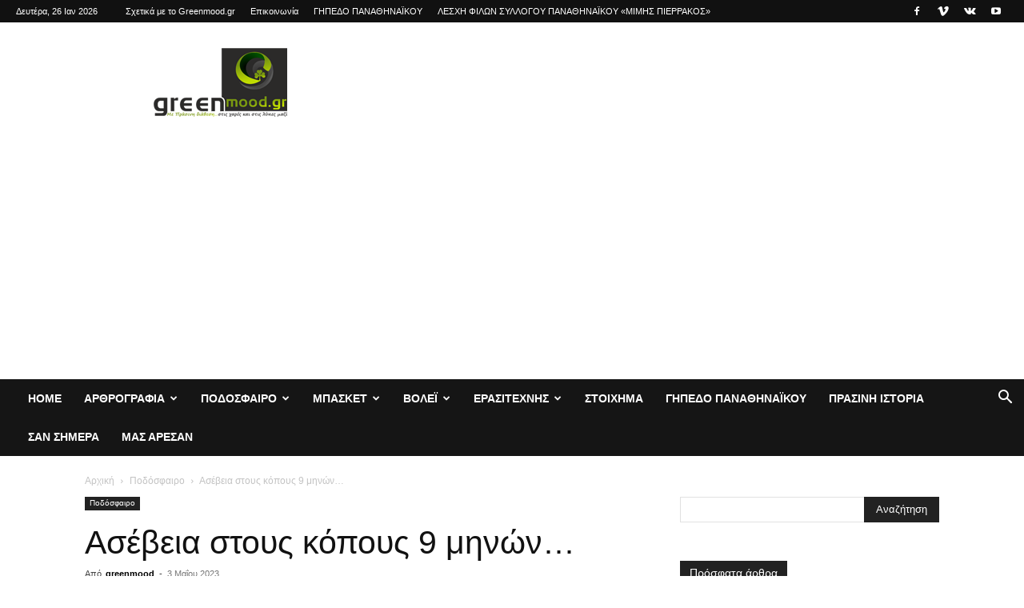

--- FILE ---
content_type: text/html; charset=UTF-8
request_url: https://greenmood.gr/%CE%B1%CF%83%CE%AD%CE%B2%CE%B5%CE%B9%CE%B1-%CF%83%CF%84%CE%BF%CF%85%CF%82-%CE%BA%CF%8C%CF%80%CE%BF%CF%85%CF%82-9-%CE%BC%CE%B7%CE%BD%CF%8E%CE%BD/
body_size: 34113
content:
<!doctype html >
<!--[if IE 8]>    <html class="ie8" lang="en"> <![endif]-->
<!--[if IE 9]>    <html class="ie9" lang="en"> <![endif]-->
<!--[if gt IE 8]><!--> <html lang="el"> <!--<![endif]-->
<head>
    <title>Ασέβεια στους κόπους 9 μηνών&#8230; | greenmood.gr</title>
    <meta charset="UTF-8" />
    <meta name="viewport" content="width=device-width, initial-scale=1.0">
    <link rel="pingback" href="https://greenmood.gr/xmlrpc.php" />
    <meta name='robots' content='max-image-preview:large' />
<link rel="alternate" type="application/rss+xml" title="Ροή RSS &raquo; greenmood.gr" href="https://greenmood.gr/feed/" />
<link rel="alternate" type="application/rss+xml" title="Ροή Σχολίων &raquo; greenmood.gr" href="https://greenmood.gr/comments/feed/" />
<link rel="alternate" type="application/rss+xml" title="Ροή Σχολίων greenmood.gr &raquo; Ασέβεια στους κόπους 9 μηνών&#8230;" href="https://greenmood.gr/%ce%b1%cf%83%ce%ad%ce%b2%ce%b5%ce%b9%ce%b1-%cf%83%cf%84%ce%bf%cf%85%cf%82-%ce%ba%cf%8c%cf%80%ce%bf%cf%85%cf%82-9-%ce%bc%ce%b7%ce%bd%cf%8e%ce%bd/feed/" />
<script type="text/javascript">
/* <![CDATA[ */
window._wpemojiSettings = {"baseUrl":"https:\/\/s.w.org\/images\/core\/emoji\/14.0.0\/72x72\/","ext":".png","svgUrl":"https:\/\/s.w.org\/images\/core\/emoji\/14.0.0\/svg\/","svgExt":".svg","source":{"concatemoji":"https:\/\/greenmood.gr\/wp-includes\/js\/wp-emoji-release.min.js?ver=6.4.7"}};
/*! This file is auto-generated */
!function(i,n){var o,s,e;function c(e){try{var t={supportTests:e,timestamp:(new Date).valueOf()};sessionStorage.setItem(o,JSON.stringify(t))}catch(e){}}function p(e,t,n){e.clearRect(0,0,e.canvas.width,e.canvas.height),e.fillText(t,0,0);var t=new Uint32Array(e.getImageData(0,0,e.canvas.width,e.canvas.height).data),r=(e.clearRect(0,0,e.canvas.width,e.canvas.height),e.fillText(n,0,0),new Uint32Array(e.getImageData(0,0,e.canvas.width,e.canvas.height).data));return t.every(function(e,t){return e===r[t]})}function u(e,t,n){switch(t){case"flag":return n(e,"\ud83c\udff3\ufe0f\u200d\u26a7\ufe0f","\ud83c\udff3\ufe0f\u200b\u26a7\ufe0f")?!1:!n(e,"\ud83c\uddfa\ud83c\uddf3","\ud83c\uddfa\u200b\ud83c\uddf3")&&!n(e,"\ud83c\udff4\udb40\udc67\udb40\udc62\udb40\udc65\udb40\udc6e\udb40\udc67\udb40\udc7f","\ud83c\udff4\u200b\udb40\udc67\u200b\udb40\udc62\u200b\udb40\udc65\u200b\udb40\udc6e\u200b\udb40\udc67\u200b\udb40\udc7f");case"emoji":return!n(e,"\ud83e\udef1\ud83c\udffb\u200d\ud83e\udef2\ud83c\udfff","\ud83e\udef1\ud83c\udffb\u200b\ud83e\udef2\ud83c\udfff")}return!1}function f(e,t,n){var r="undefined"!=typeof WorkerGlobalScope&&self instanceof WorkerGlobalScope?new OffscreenCanvas(300,150):i.createElement("canvas"),a=r.getContext("2d",{willReadFrequently:!0}),o=(a.textBaseline="top",a.font="600 32px Arial",{});return e.forEach(function(e){o[e]=t(a,e,n)}),o}function t(e){var t=i.createElement("script");t.src=e,t.defer=!0,i.head.appendChild(t)}"undefined"!=typeof Promise&&(o="wpEmojiSettingsSupports",s=["flag","emoji"],n.supports={everything:!0,everythingExceptFlag:!0},e=new Promise(function(e){i.addEventListener("DOMContentLoaded",e,{once:!0})}),new Promise(function(t){var n=function(){try{var e=JSON.parse(sessionStorage.getItem(o));if("object"==typeof e&&"number"==typeof e.timestamp&&(new Date).valueOf()<e.timestamp+604800&&"object"==typeof e.supportTests)return e.supportTests}catch(e){}return null}();if(!n){if("undefined"!=typeof Worker&&"undefined"!=typeof OffscreenCanvas&&"undefined"!=typeof URL&&URL.createObjectURL&&"undefined"!=typeof Blob)try{var e="postMessage("+f.toString()+"("+[JSON.stringify(s),u.toString(),p.toString()].join(",")+"));",r=new Blob([e],{type:"text/javascript"}),a=new Worker(URL.createObjectURL(r),{name:"wpTestEmojiSupports"});return void(a.onmessage=function(e){c(n=e.data),a.terminate(),t(n)})}catch(e){}c(n=f(s,u,p))}t(n)}).then(function(e){for(var t in e)n.supports[t]=e[t],n.supports.everything=n.supports.everything&&n.supports[t],"flag"!==t&&(n.supports.everythingExceptFlag=n.supports.everythingExceptFlag&&n.supports[t]);n.supports.everythingExceptFlag=n.supports.everythingExceptFlag&&!n.supports.flag,n.DOMReady=!1,n.readyCallback=function(){n.DOMReady=!0}}).then(function(){return e}).then(function(){var e;n.supports.everything||(n.readyCallback(),(e=n.source||{}).concatemoji?t(e.concatemoji):e.wpemoji&&e.twemoji&&(t(e.twemoji),t(e.wpemoji)))}))}((window,document),window._wpemojiSettings);
/* ]]> */
</script>
<!-- greenmood.gr is managing ads with Advanced Ads 2.0.16 – https://wpadvancedads.com/ --><script id="green-ready">
			window.advanced_ads_ready=function(e,a){a=a||"complete";var d=function(e){return"interactive"===a?"loading"!==e:"complete"===e};d(document.readyState)?e():document.addEventListener("readystatechange",(function(a){d(a.target.readyState)&&e()}),{once:"interactive"===a})},window.advanced_ads_ready_queue=window.advanced_ads_ready_queue||[];		</script>
		<style id='wp-emoji-styles-inline-css' type='text/css'>

	img.wp-smiley, img.emoji {
		display: inline !important;
		border: none !important;
		box-shadow: none !important;
		height: 1em !important;
		width: 1em !important;
		margin: 0 0.07em !important;
		vertical-align: -0.1em !important;
		background: none !important;
		padding: 0 !important;
	}
</style>
<link rel='stylesheet' id='wp-block-library-css' href='https://greenmood.gr/wp-includes/css/dist/block-library/style.min.css?ver=6.4.7' type='text/css' media='all' />
<style id='classic-theme-styles-inline-css' type='text/css'>
/*! This file is auto-generated */
.wp-block-button__link{color:#fff;background-color:#32373c;border-radius:9999px;box-shadow:none;text-decoration:none;padding:calc(.667em + 2px) calc(1.333em + 2px);font-size:1.125em}.wp-block-file__button{background:#32373c;color:#fff;text-decoration:none}
</style>
<style id='global-styles-inline-css' type='text/css'>
body{--wp--preset--color--black: #000000;--wp--preset--color--cyan-bluish-gray: #abb8c3;--wp--preset--color--white: #ffffff;--wp--preset--color--pale-pink: #f78da7;--wp--preset--color--vivid-red: #cf2e2e;--wp--preset--color--luminous-vivid-orange: #ff6900;--wp--preset--color--luminous-vivid-amber: #fcb900;--wp--preset--color--light-green-cyan: #7bdcb5;--wp--preset--color--vivid-green-cyan: #00d084;--wp--preset--color--pale-cyan-blue: #8ed1fc;--wp--preset--color--vivid-cyan-blue: #0693e3;--wp--preset--color--vivid-purple: #9b51e0;--wp--preset--gradient--vivid-cyan-blue-to-vivid-purple: linear-gradient(135deg,rgba(6,147,227,1) 0%,rgb(155,81,224) 100%);--wp--preset--gradient--light-green-cyan-to-vivid-green-cyan: linear-gradient(135deg,rgb(122,220,180) 0%,rgb(0,208,130) 100%);--wp--preset--gradient--luminous-vivid-amber-to-luminous-vivid-orange: linear-gradient(135deg,rgba(252,185,0,1) 0%,rgba(255,105,0,1) 100%);--wp--preset--gradient--luminous-vivid-orange-to-vivid-red: linear-gradient(135deg,rgba(255,105,0,1) 0%,rgb(207,46,46) 100%);--wp--preset--gradient--very-light-gray-to-cyan-bluish-gray: linear-gradient(135deg,rgb(238,238,238) 0%,rgb(169,184,195) 100%);--wp--preset--gradient--cool-to-warm-spectrum: linear-gradient(135deg,rgb(74,234,220) 0%,rgb(151,120,209) 20%,rgb(207,42,186) 40%,rgb(238,44,130) 60%,rgb(251,105,98) 80%,rgb(254,248,76) 100%);--wp--preset--gradient--blush-light-purple: linear-gradient(135deg,rgb(255,206,236) 0%,rgb(152,150,240) 100%);--wp--preset--gradient--blush-bordeaux: linear-gradient(135deg,rgb(254,205,165) 0%,rgb(254,45,45) 50%,rgb(107,0,62) 100%);--wp--preset--gradient--luminous-dusk: linear-gradient(135deg,rgb(255,203,112) 0%,rgb(199,81,192) 50%,rgb(65,88,208) 100%);--wp--preset--gradient--pale-ocean: linear-gradient(135deg,rgb(255,245,203) 0%,rgb(182,227,212) 50%,rgb(51,167,181) 100%);--wp--preset--gradient--electric-grass: linear-gradient(135deg,rgb(202,248,128) 0%,rgb(113,206,126) 100%);--wp--preset--gradient--midnight: linear-gradient(135deg,rgb(2,3,129) 0%,rgb(40,116,252) 100%);--wp--preset--font-size--small: 11px;--wp--preset--font-size--medium: 20px;--wp--preset--font-size--large: 32px;--wp--preset--font-size--x-large: 42px;--wp--preset--font-size--regular: 15px;--wp--preset--font-size--larger: 50px;--wp--preset--spacing--20: 0.44rem;--wp--preset--spacing--30: 0.67rem;--wp--preset--spacing--40: 1rem;--wp--preset--spacing--50: 1.5rem;--wp--preset--spacing--60: 2.25rem;--wp--preset--spacing--70: 3.38rem;--wp--preset--spacing--80: 5.06rem;--wp--preset--shadow--natural: 6px 6px 9px rgba(0, 0, 0, 0.2);--wp--preset--shadow--deep: 12px 12px 50px rgba(0, 0, 0, 0.4);--wp--preset--shadow--sharp: 6px 6px 0px rgba(0, 0, 0, 0.2);--wp--preset--shadow--outlined: 6px 6px 0px -3px rgba(255, 255, 255, 1), 6px 6px rgba(0, 0, 0, 1);--wp--preset--shadow--crisp: 6px 6px 0px rgba(0, 0, 0, 1);}:where(.is-layout-flex){gap: 0.5em;}:where(.is-layout-grid){gap: 0.5em;}body .is-layout-flow > .alignleft{float: left;margin-inline-start: 0;margin-inline-end: 2em;}body .is-layout-flow > .alignright{float: right;margin-inline-start: 2em;margin-inline-end: 0;}body .is-layout-flow > .aligncenter{margin-left: auto !important;margin-right: auto !important;}body .is-layout-constrained > .alignleft{float: left;margin-inline-start: 0;margin-inline-end: 2em;}body .is-layout-constrained > .alignright{float: right;margin-inline-start: 2em;margin-inline-end: 0;}body .is-layout-constrained > .aligncenter{margin-left: auto !important;margin-right: auto !important;}body .is-layout-constrained > :where(:not(.alignleft):not(.alignright):not(.alignfull)){max-width: var(--wp--style--global--content-size);margin-left: auto !important;margin-right: auto !important;}body .is-layout-constrained > .alignwide{max-width: var(--wp--style--global--wide-size);}body .is-layout-flex{display: flex;}body .is-layout-flex{flex-wrap: wrap;align-items: center;}body .is-layout-flex > *{margin: 0;}body .is-layout-grid{display: grid;}body .is-layout-grid > *{margin: 0;}:where(.wp-block-columns.is-layout-flex){gap: 2em;}:where(.wp-block-columns.is-layout-grid){gap: 2em;}:where(.wp-block-post-template.is-layout-flex){gap: 1.25em;}:where(.wp-block-post-template.is-layout-grid){gap: 1.25em;}.has-black-color{color: var(--wp--preset--color--black) !important;}.has-cyan-bluish-gray-color{color: var(--wp--preset--color--cyan-bluish-gray) !important;}.has-white-color{color: var(--wp--preset--color--white) !important;}.has-pale-pink-color{color: var(--wp--preset--color--pale-pink) !important;}.has-vivid-red-color{color: var(--wp--preset--color--vivid-red) !important;}.has-luminous-vivid-orange-color{color: var(--wp--preset--color--luminous-vivid-orange) !important;}.has-luminous-vivid-amber-color{color: var(--wp--preset--color--luminous-vivid-amber) !important;}.has-light-green-cyan-color{color: var(--wp--preset--color--light-green-cyan) !important;}.has-vivid-green-cyan-color{color: var(--wp--preset--color--vivid-green-cyan) !important;}.has-pale-cyan-blue-color{color: var(--wp--preset--color--pale-cyan-blue) !important;}.has-vivid-cyan-blue-color{color: var(--wp--preset--color--vivid-cyan-blue) !important;}.has-vivid-purple-color{color: var(--wp--preset--color--vivid-purple) !important;}.has-black-background-color{background-color: var(--wp--preset--color--black) !important;}.has-cyan-bluish-gray-background-color{background-color: var(--wp--preset--color--cyan-bluish-gray) !important;}.has-white-background-color{background-color: var(--wp--preset--color--white) !important;}.has-pale-pink-background-color{background-color: var(--wp--preset--color--pale-pink) !important;}.has-vivid-red-background-color{background-color: var(--wp--preset--color--vivid-red) !important;}.has-luminous-vivid-orange-background-color{background-color: var(--wp--preset--color--luminous-vivid-orange) !important;}.has-luminous-vivid-amber-background-color{background-color: var(--wp--preset--color--luminous-vivid-amber) !important;}.has-light-green-cyan-background-color{background-color: var(--wp--preset--color--light-green-cyan) !important;}.has-vivid-green-cyan-background-color{background-color: var(--wp--preset--color--vivid-green-cyan) !important;}.has-pale-cyan-blue-background-color{background-color: var(--wp--preset--color--pale-cyan-blue) !important;}.has-vivid-cyan-blue-background-color{background-color: var(--wp--preset--color--vivid-cyan-blue) !important;}.has-vivid-purple-background-color{background-color: var(--wp--preset--color--vivid-purple) !important;}.has-black-border-color{border-color: var(--wp--preset--color--black) !important;}.has-cyan-bluish-gray-border-color{border-color: var(--wp--preset--color--cyan-bluish-gray) !important;}.has-white-border-color{border-color: var(--wp--preset--color--white) !important;}.has-pale-pink-border-color{border-color: var(--wp--preset--color--pale-pink) !important;}.has-vivid-red-border-color{border-color: var(--wp--preset--color--vivid-red) !important;}.has-luminous-vivid-orange-border-color{border-color: var(--wp--preset--color--luminous-vivid-orange) !important;}.has-luminous-vivid-amber-border-color{border-color: var(--wp--preset--color--luminous-vivid-amber) !important;}.has-light-green-cyan-border-color{border-color: var(--wp--preset--color--light-green-cyan) !important;}.has-vivid-green-cyan-border-color{border-color: var(--wp--preset--color--vivid-green-cyan) !important;}.has-pale-cyan-blue-border-color{border-color: var(--wp--preset--color--pale-cyan-blue) !important;}.has-vivid-cyan-blue-border-color{border-color: var(--wp--preset--color--vivid-cyan-blue) !important;}.has-vivid-purple-border-color{border-color: var(--wp--preset--color--vivid-purple) !important;}.has-vivid-cyan-blue-to-vivid-purple-gradient-background{background: var(--wp--preset--gradient--vivid-cyan-blue-to-vivid-purple) !important;}.has-light-green-cyan-to-vivid-green-cyan-gradient-background{background: var(--wp--preset--gradient--light-green-cyan-to-vivid-green-cyan) !important;}.has-luminous-vivid-amber-to-luminous-vivid-orange-gradient-background{background: var(--wp--preset--gradient--luminous-vivid-amber-to-luminous-vivid-orange) !important;}.has-luminous-vivid-orange-to-vivid-red-gradient-background{background: var(--wp--preset--gradient--luminous-vivid-orange-to-vivid-red) !important;}.has-very-light-gray-to-cyan-bluish-gray-gradient-background{background: var(--wp--preset--gradient--very-light-gray-to-cyan-bluish-gray) !important;}.has-cool-to-warm-spectrum-gradient-background{background: var(--wp--preset--gradient--cool-to-warm-spectrum) !important;}.has-blush-light-purple-gradient-background{background: var(--wp--preset--gradient--blush-light-purple) !important;}.has-blush-bordeaux-gradient-background{background: var(--wp--preset--gradient--blush-bordeaux) !important;}.has-luminous-dusk-gradient-background{background: var(--wp--preset--gradient--luminous-dusk) !important;}.has-pale-ocean-gradient-background{background: var(--wp--preset--gradient--pale-ocean) !important;}.has-electric-grass-gradient-background{background: var(--wp--preset--gradient--electric-grass) !important;}.has-midnight-gradient-background{background: var(--wp--preset--gradient--midnight) !important;}.has-small-font-size{font-size: var(--wp--preset--font-size--small) !important;}.has-medium-font-size{font-size: var(--wp--preset--font-size--medium) !important;}.has-large-font-size{font-size: var(--wp--preset--font-size--large) !important;}.has-x-large-font-size{font-size: var(--wp--preset--font-size--x-large) !important;}
.wp-block-navigation a:where(:not(.wp-element-button)){color: inherit;}
:where(.wp-block-post-template.is-layout-flex){gap: 1.25em;}:where(.wp-block-post-template.is-layout-grid){gap: 1.25em;}
:where(.wp-block-columns.is-layout-flex){gap: 2em;}:where(.wp-block-columns.is-layout-grid){gap: 2em;}
.wp-block-pullquote{font-size: 1.5em;line-height: 1.6;}
</style>
<link rel='stylesheet' id='contact-form-7-css' href='https://greenmood.gr/wp-content/plugins/contact-form-7/includes/css/styles.css?ver=5.9.8' type='text/css' media='all' />
<link rel='stylesheet' id='td-plugin-newsletter-css' href='https://greenmood.gr/wp-content/plugins/td-newsletter/style.css?ver=12.6.2' type='text/css' media='all' />
<link rel='stylesheet' id='td-plugin-multi-purpose-css' href='https://greenmood.gr/wp-content/plugins/td-composer/td-multi-purpose/style.css?ver=3833ae26cf1f9d406448012ce1734aa1' type='text/css' media='all' />
<link rel='stylesheet' id='tds-front-css' href='https://greenmood.gr/wp-content/plugins/td-subscription/assets/css/tds-front.css?ver=1.5.1' type='text/css' media='all' />
<link rel='stylesheet' id='td-theme-css' href='https://greenmood.gr/wp-content/themes/Newspaper/style.css?ver=12.6.2' type='text/css' media='all' />
<style id='td-theme-inline-css' type='text/css'>@media (max-width:767px){.td-header-desktop-wrap{display:none}}@media (min-width:767px){.td-header-mobile-wrap{display:none}}</style>
<link rel='stylesheet' id='__EPYT__style-css' href='https://greenmood.gr/wp-content/plugins/youtube-embed-plus/styles/ytprefs.min.css?ver=14.2.4' type='text/css' media='all' />
<style id='__EPYT__style-inline-css' type='text/css'>

                .epyt-gallery-thumb {
                        width: 33.333%;
                }
                
</style>
<link rel='stylesheet' id='js_composer_front-css' href='https://greenmood.gr/wp-content/plugins/js_composer/assets/css/js_composer.min.css?ver=7.1' type='text/css' media='all' />
<link rel='stylesheet' id='td-legacy-framework-front-style-css' href='https://greenmood.gr/wp-content/plugins/td-composer/legacy/Newspaper/assets/css/td_legacy_main.css?ver=3833ae26cf1f9d406448012ce1734aa1' type='text/css' media='all' />
<link rel='stylesheet' id='td-standard-pack-framework-front-style-css' href='https://greenmood.gr/wp-content/plugins/td-standard-pack/Newspaper/assets/css/td_standard_pack_main.css?ver=9c79b36358200da4c4662c5aa9454675' type='text/css' media='all' />
<link rel='stylesheet' id='tdb_style_cloud_templates_front-css' href='https://greenmood.gr/wp-content/plugins/td-cloud-library/assets/css/tdb_main.css?ver=34c58173fa732974ccb0ca4df5ede162' type='text/css' media='all' />
<script type="text/javascript" src="https://greenmood.gr/wp-includes/js/jquery/jquery.min.js?ver=3.7.1" id="jquery-core-js"></script>
<script type="text/javascript" src="https://greenmood.gr/wp-includes/js/jquery/jquery-migrate.min.js?ver=3.4.1" id="jquery-migrate-js"></script>
<script type="text/javascript" id="advanced-ads-advanced-js-js-extra">
/* <![CDATA[ */
var advads_options = {"blog_id":"1","privacy":{"enabled":false,"state":"not_needed"}};
/* ]]> */
</script>
<script type="text/javascript" src="https://greenmood.gr/wp-content/plugins/advanced-ads/public/assets/js/advanced.min.js?ver=2.0.16" id="advanced-ads-advanced-js-js"></script>
<script type="text/javascript" id="__ytprefs__-js-extra">
/* <![CDATA[ */
var _EPYT_ = {"ajaxurl":"https:\/\/greenmood.gr\/wp-admin\/admin-ajax.php","security":"bb40149eae","gallery_scrolloffset":"20","eppathtoscripts":"https:\/\/greenmood.gr\/wp-content\/plugins\/youtube-embed-plus\/scripts\/","eppath":"https:\/\/greenmood.gr\/wp-content\/plugins\/youtube-embed-plus\/","epresponsiveselector":"[\"iframe.__youtube_prefs_widget__\"]","epdovol":"1","version":"14.2.4","evselector":"iframe.__youtube_prefs__[src], iframe[src*=\"youtube.com\/embed\/\"], iframe[src*=\"youtube-nocookie.com\/embed\/\"]","ajax_compat":"","maxres_facade":"eager","ytapi_load":"light","pause_others":"","stopMobileBuffer":"1","facade_mode":"","not_live_on_channel":""};
/* ]]> */
</script>
<script type="text/javascript" src="https://greenmood.gr/wp-content/plugins/youtube-embed-plus/scripts/ytprefs.min.js?ver=14.2.4" id="__ytprefs__-js"></script>
<script></script><link rel="https://api.w.org/" href="https://greenmood.gr/wp-json/" /><link rel="alternate" type="application/json" href="https://greenmood.gr/wp-json/wp/v2/posts/1674" /><link rel="EditURI" type="application/rsd+xml" title="RSD" href="https://greenmood.gr/xmlrpc.php?rsd" />
<meta name="generator" content="WordPress 6.4.7" />
<link rel="canonical" href="https://greenmood.gr/%ce%b1%cf%83%ce%ad%ce%b2%ce%b5%ce%b9%ce%b1-%cf%83%cf%84%ce%bf%cf%85%cf%82-%ce%ba%cf%8c%cf%80%ce%bf%cf%85%cf%82-9-%ce%bc%ce%b7%ce%bd%cf%8e%ce%bd/" />
<link rel='shortlink' href='https://greenmood.gr/?p=1674' />
<link rel="alternate" type="application/json+oembed" href="https://greenmood.gr/wp-json/oembed/1.0/embed?url=https%3A%2F%2Fgreenmood.gr%2F%25ce%25b1%25cf%2583%25ce%25ad%25ce%25b2%25ce%25b5%25ce%25b9%25ce%25b1-%25cf%2583%25cf%2584%25ce%25bf%25cf%2585%25cf%2582-%25ce%25ba%25cf%258c%25cf%2580%25ce%25bf%25cf%2585%25cf%2582-9-%25ce%25bc%25ce%25b7%25ce%25bd%25cf%258e%25ce%25bd%2F" />
<link rel="alternate" type="text/xml+oembed" href="https://greenmood.gr/wp-json/oembed/1.0/embed?url=https%3A%2F%2Fgreenmood.gr%2F%25ce%25b1%25cf%2583%25ce%25ad%25ce%25b2%25ce%25b5%25ce%25b9%25ce%25b1-%25cf%2583%25cf%2584%25ce%25bf%25cf%2585%25cf%2582-%25ce%25ba%25cf%258c%25cf%2580%25ce%25bf%25cf%2585%25cf%2582-9-%25ce%25bc%25ce%25b7%25ce%25bd%25cf%258e%25ce%25bd%2F&#038;format=xml" />
<!--[if lt IE 9]><script src="https://cdnjs.cloudflare.com/ajax/libs/html5shiv/3.7.3/html5shiv.js"></script><![endif]-->
        <script>
        window.tdb_global_vars = {"wpRestUrl":"https:\/\/greenmood.gr\/wp-json\/","permalinkStructure":"\/%postname%\/"};
        window.tdb_p_autoload_vars = {"isAjax":false,"isAdminBarShowing":false,"autoloadScrollPercent":50,"postAutoloadStatus":"off","origPostEditUrl":null};
    </script>
    
    <style id="tdb-global-colors">:root{--accent-color:#fff}</style>
	
<meta name="generator" content="Powered by WPBakery Page Builder - drag and drop page builder for WordPress."/>
<meta name="generator" content="Powered by Slider Revolution 6.6.16 - responsive, Mobile-Friendly Slider Plugin for WordPress with comfortable drag and drop interface." />

<!-- JS generated by theme -->

<script>
    
    

	    var tdBlocksArray = []; //here we store all the items for the current page

	    // td_block class - each ajax block uses a object of this class for requests
	    function tdBlock() {
		    this.id = '';
		    this.block_type = 1; //block type id (1-234 etc)
		    this.atts = '';
		    this.td_column_number = '';
		    this.td_current_page = 1; //
		    this.post_count = 0; //from wp
		    this.found_posts = 0; //from wp
		    this.max_num_pages = 0; //from wp
		    this.td_filter_value = ''; //current live filter value
		    this.is_ajax_running = false;
		    this.td_user_action = ''; // load more or infinite loader (used by the animation)
		    this.header_color = '';
		    this.ajax_pagination_infinite_stop = ''; //show load more at page x
	    }

        // td_js_generator - mini detector
        ( function () {
            var htmlTag = document.getElementsByTagName("html")[0];

	        if ( navigator.userAgent.indexOf("MSIE 10.0") > -1 ) {
                htmlTag.className += ' ie10';
            }

            if ( !!navigator.userAgent.match(/Trident.*rv\:11\./) ) {
                htmlTag.className += ' ie11';
            }

	        if ( navigator.userAgent.indexOf("Edge") > -1 ) {
                htmlTag.className += ' ieEdge';
            }

            if ( /(iPad|iPhone|iPod)/g.test(navigator.userAgent) ) {
                htmlTag.className += ' td-md-is-ios';
            }

            var user_agent = navigator.userAgent.toLowerCase();
            if ( user_agent.indexOf("android") > -1 ) {
                htmlTag.className += ' td-md-is-android';
            }

            if ( -1 !== navigator.userAgent.indexOf('Mac OS X')  ) {
                htmlTag.className += ' td-md-is-os-x';
            }

            if ( /chrom(e|ium)/.test(navigator.userAgent.toLowerCase()) ) {
               htmlTag.className += ' td-md-is-chrome';
            }

            if ( -1 !== navigator.userAgent.indexOf('Firefox') ) {
                htmlTag.className += ' td-md-is-firefox';
            }

            if ( -1 !== navigator.userAgent.indexOf('Safari') && -1 === navigator.userAgent.indexOf('Chrome') ) {
                htmlTag.className += ' td-md-is-safari';
            }

            if( -1 !== navigator.userAgent.indexOf('IEMobile') ){
                htmlTag.className += ' td-md-is-iemobile';
            }

        })();

        var tdLocalCache = {};

        ( function () {
            "use strict";

            tdLocalCache = {
                data: {},
                remove: function (resource_id) {
                    delete tdLocalCache.data[resource_id];
                },
                exist: function (resource_id) {
                    return tdLocalCache.data.hasOwnProperty(resource_id) && tdLocalCache.data[resource_id] !== null;
                },
                get: function (resource_id) {
                    return tdLocalCache.data[resource_id];
                },
                set: function (resource_id, cachedData) {
                    tdLocalCache.remove(resource_id);
                    tdLocalCache.data[resource_id] = cachedData;
                }
            };
        })();

    
    
var td_viewport_interval_list=[{"limitBottom":767,"sidebarWidth":228},{"limitBottom":1018,"sidebarWidth":300},{"limitBottom":1140,"sidebarWidth":324}];
var tds_show_more_info="Show more info";
var tds_show_less_info="Show less info";
var tdc_is_installed="yes";
var td_ajax_url="https:\/\/greenmood.gr\/wp-admin\/admin-ajax.php?td_theme_name=Newspaper&v=12.6.2";
var td_get_template_directory_uri="https:\/\/greenmood.gr\/wp-content\/plugins\/td-composer\/legacy\/common";
var tds_snap_menu="smart_snap_always";
var tds_logo_on_sticky="";
var tds_header_style="3";
var td_please_wait="\u03a0\u03b1\u03c1\u03b1\u03ba\u03b1\u03bb\u03bf\u03cd\u03bc\u03b5 \u03c0\u03b5\u03c1\u03b9\u03bc\u03ad\u03bd\u03b5\u03c4\u03b5...";
var td_email_user_pass_incorrect="\u03a7\u03c1\u03ae\u03c3\u03c4\u03b7\u03c2 \u03ae \u03ba\u03c9\u03b4\u03b9\u03ba\u03cc\u03c2 \u03bb\u03b1\u03bd\u03b8\u03b1\u03c3\u03bc\u03ad\u03bd\u03bf\u03c2!";
var td_email_user_incorrect="Email \u03ae \u03cc\u03bd\u03bf\u03bc\u03b1 \u03c7\u03c1\u03ae\u03c3\u03c4\u03b7 \u03bb\u03b1\u03bd\u03b8\u03b1\u03c3\u03bc\u03ad\u03bd\u03bf!";
var td_email_incorrect="Email \u03bb\u03b1\u03bd\u03b8\u03b1\u03c3\u03bc\u03ad\u03bd\u03bf!";
var td_user_incorrect="\u03cc\u03bd\u03bf\u03bc\u03b1 \u03c7\u03c1\u03ae\u03c3\u03c4\u03b7 \u03bb\u03ac\u03b8\u03bf\u03c2!";
var td_email_user_empty="\u03ba\u03b5\u03bd\u03cc email \u03ae \u03cc\u03bd\u03bf\u03bc\u03b1 \u03c7\u03c1\u03ae\u03c3\u03c4\u03b7!";
var td_pass_empty="\u03c0\u03b5\u03c1\u03ac\u03c3\u03c4\u03b5 \u03ac\u03b4\u03b5\u03b9\u03b1!";
var td_pass_pattern_incorrect="\u03bc\u03b7 \u03ad\u03b3\u03ba\u03c5\u03c1\u03bf \u03bc\u03bf\u03c4\u03af\u03b2\u03bf \u03c0\u03ac\u03c3\u03b1\u03c2!";
var td_retype_pass_incorrect="Retyped Pass incorrect!";
var tds_more_articles_on_post_enable="show";
var tds_more_articles_on_post_time_to_wait="";
var tds_more_articles_on_post_pages_distance_from_top=0;
var tds_captcha="";
var tds_theme_color_site_wide="#94b10b";
var tds_smart_sidebar="enabled";
var tdThemeName="Newspaper";
var tdThemeNameWl="Newspaper";
var td_magnific_popup_translation_tPrev="\u03a0\u03c1\u03bf\u03b7\u03b3\u03bf\u03cd\u03bc\u03b5\u03bd\u03bf (\u039a\u03bf\u03c5\u03bc\u03c0\u03af \u03b1\u03c1\u03b9\u03c3\u03c4\u03b5\u03c1\u03bf\u03cd \u03b2\u03ad\u03bb\u03bf\u03c5\u03c2)";
var td_magnific_popup_translation_tNext="\u0395\u03c0\u03cc\u03bc\u03b5\u03bd\u03bf (\u039a\u03bf\u03c5\u03bc\u03c0\u03af \u03b4\u03b5\u03be\u03b9\u03bf\u03cd \u03b2\u03ad\u03bb\u03bf\u03c5\u03c2)";
var td_magnific_popup_translation_tCounter="%curr% \u03b1\u03c0\u03cc %total%";
var td_magnific_popup_translation_ajax_tError="\u03a4\u03bf \u03c0\u03b5\u03c1\u03b9\u03b5\u03c7\u03cc\u03bc\u03b5\u03bd\u03bf \u03b1\u03c0\u03cc %url% \u03b4\u03b5\u03bd \u03ae\u03c4\u03b1\u03bd \u03b4\u03c5\u03bd\u03b1\u03c4\u03cc \u03bd\u03b1 \u03c6\u03bf\u03c1\u03c4\u03c9\u03b8\u03b5\u03af.";
var td_magnific_popup_translation_image_tError="\u0397 \u03b5\u03b9\u03ba\u03cc\u03bd\u03b1 #%curr% \u03b4\u03b5\u03bd \u03ae\u03c4\u03b1\u03bd \u03b4\u03c5\u03bd\u03b1\u03c4\u03cc \u03bd\u03b1 \u03c6\u03bf\u03c1\u03c4\u03c9\u03b8\u03b5\u03af.";
var tdBlockNonce="03e312398a";
var tdMobileMenu="enabled";
var tdMobileSearch="enabled";
var tdDateNamesI18n={"month_names":["\u0399\u03b1\u03bd\u03bf\u03c5\u03ac\u03c1\u03b9\u03bf\u03c2","\u03a6\u03b5\u03b2\u03c1\u03bf\u03c5\u03ac\u03c1\u03b9\u03bf\u03c2","\u039c\u03ac\u03c1\u03c4\u03b9\u03bf\u03c2","\u0391\u03c0\u03c1\u03af\u03bb\u03b9\u03bf\u03c2","\u039c\u03ac\u03b9\u03bf\u03c2","\u0399\u03bf\u03cd\u03bd\u03b9\u03bf\u03c2","\u0399\u03bf\u03cd\u03bb\u03b9\u03bf\u03c2","\u0391\u03cd\u03b3\u03bf\u03c5\u03c3\u03c4\u03bf\u03c2","\u03a3\u03b5\u03c0\u03c4\u03ad\u03bc\u03b2\u03c1\u03b9\u03bf\u03c2","\u039f\u03ba\u03c4\u03ce\u03b2\u03c1\u03b9\u03bf\u03c2","\u039d\u03bf\u03ad\u03bc\u03b2\u03c1\u03b9\u03bf\u03c2","\u0394\u03b5\u03ba\u03ad\u03bc\u03b2\u03c1\u03b9\u03bf\u03c2"],"month_names_short":["\u0399\u03b1\u03bd","\u03a6\u03b5\u03b2","\u039c\u03b1\u03c1","\u0391\u03c0\u03c1","\u039c\u03ac\u03b9","\u0399\u03bf\u03cd\u03bd","\u0399\u03bf\u03cd\u03bb","\u0391\u03c5\u03b3","\u03a3\u03b5\u03c0","\u039f\u03ba\u03c4","\u039d\u03bf\u03ad","\u0394\u03b5\u03ba"],"day_names":["\u039a\u03c5\u03c1\u03b9\u03b1\u03ba\u03ae","\u0394\u03b5\u03c5\u03c4\u03ad\u03c1\u03b1","\u03a4\u03c1\u03af\u03c4\u03b7","\u03a4\u03b5\u03c4\u03ac\u03c1\u03c4\u03b7","\u03a0\u03ad\u03bc\u03c0\u03c4\u03b7","\u03a0\u03b1\u03c1\u03b1\u03c3\u03ba\u03b5\u03c5\u03ae","\u03a3\u03ac\u03b2\u03b2\u03b1\u03c4\u03bf"],"day_names_short":["\u039a\u03c5","\u0394\u03b5","\u03a4\u03c1","\u03a4\u03b5","\u03a0\u03b5","\u03a0\u03b1","\u03a3\u03b1"]};
var td_reset_pass_empty="Please enter a new password before proceeding.";
var td_reset_pass_confirm_empty="Please confirm the new password before proceeding.";
var td_reset_pass_not_matching="Please make sure that the passwords match.";
var tdb_modal_confirm="Save";
var tdb_modal_cancel="Cancel";
var tdb_modal_confirm_alt="Yes";
var tdb_modal_cancel_alt="No";
var td_ad_background_click_link="";
var td_ad_background_click_target="";
</script>


<!-- Header style compiled by theme -->

<style>.td-header-wrap .black-menu .sf-menu>.current-menu-item>a,.td-header-wrap .black-menu .sf-menu>.current-menu-ancestor>a,.td-header-wrap .black-menu .sf-menu>.current-category-ancestor>a,.td-header-wrap .black-menu .sf-menu>li>a:hover,.td-header-wrap .black-menu .sf-menu>.sfHover>a,.sf-menu>.current-menu-item>a:after,.sf-menu>.current-menu-ancestor>a:after,.sf-menu>.current-category-ancestor>a:after,.sf-menu>li:hover>a:after,.sf-menu>.sfHover>a:after,.header-search-wrap .td-drop-down-search:after,.header-search-wrap .td-drop-down-search .btn:hover,input[type=submit]:hover,.td-read-more a,.td-post-category:hover,.td_top_authors .td-active .td-author-post-count,.td_top_authors .td-active .td-author-comments-count,.td_top_authors .td_mod_wrap:hover .td-author-post-count,.td_top_authors .td_mod_wrap:hover .td-author-comments-count,.td-404-sub-sub-title a:hover,.td-search-form-widget .wpb_button:hover,.td-rating-bar-wrap div,.dropcap,.td_wrapper_video_playlist .td_video_controls_playlist_wrapper,.wpb_default,.wpb_default:hover,.td-left-smart-list:hover,.td-right-smart-list:hover,#bbpress-forums button:hover,.bbp_widget_login .button:hover,.td-footer-wrapper .td-post-category,.td-footer-wrapper .widget_product_search input[type="submit"]:hover,.single-product .product .summary .cart .button:hover,.td-next-prev-wrap a:hover,.td-load-more-wrap a:hover,.td-post-small-box a:hover,.page-nav .current,.page-nav:first-child>div,#bbpress-forums .bbp-pagination .current,#bbpress-forums #bbp-single-user-details #bbp-user-navigation li.current a,.td-theme-slider:hover .slide-meta-cat a,a.vc_btn-black:hover,.td-trending-now-wrapper:hover .td-trending-now-title,.td-scroll-up,.td-smart-list-button:hover,.td-weather-information:before,.td-weather-week:before,.td_block_exchange .td-exchange-header:before,.td-pulldown-syle-2 .td-subcat-dropdown ul:after,.td_block_template_9 .td-block-title:after,.td_block_template_15 .td-block-title:before,div.wpforms-container .wpforms-form div.wpforms-submit-container button[type=submit],.td-close-video-fixed{background-color:#94b10b}.td_block_template_4 .td-related-title .td-cur-simple-item:before{border-color:#94b10b transparent transparent transparent!important}.td_block_template_4 .td-related-title .td-cur-simple-item,.td_block_template_3 .td-related-title .td-cur-simple-item,.td_block_template_9 .td-related-title:after{background-color:#94b10b}a,cite a:hover,.td-page-content blockquote p,.td-post-content blockquote p,.mce-content-body blockquote p,.comment-content blockquote p,.wpb_text_column blockquote p,.td_block_text_with_title blockquote p,.td_module_wrap:hover .entry-title a,.td-subcat-filter .td-subcat-list a:hover,.td-subcat-filter .td-subcat-dropdown a:hover,.td_quote_on_blocks,.dropcap2,.dropcap3,.td_top_authors .td-active .td-authors-name a,.td_top_authors .td_mod_wrap:hover .td-authors-name a,.td-post-next-prev-content a:hover,.author-box-wrap .td-author-social a:hover,.td-author-name a:hover,.td-author-url a:hover,.comment-reply-link:hover,.logged-in-as a:hover,#cancel-comment-reply-link:hover,.td-search-query,.widget a:hover,.td_wp_recentcomments a:hover,.archive .widget_archive .current,.archive .widget_archive .current a,.widget_calendar tfoot a:hover,#bbpress-forums li.bbp-header .bbp-reply-content span a:hover,#bbpress-forums .bbp-forum-freshness a:hover,#bbpress-forums .bbp-topic-freshness a:hover,#bbpress-forums .bbp-forums-list li a:hover,#bbpress-forums .bbp-forum-title:hover,#bbpress-forums .bbp-topic-permalink:hover,#bbpress-forums .bbp-topic-started-by a:hover,#bbpress-forums .bbp-topic-started-in a:hover,#bbpress-forums .bbp-body .super-sticky li.bbp-topic-title .bbp-topic-permalink,#bbpress-forums .bbp-body .sticky li.bbp-topic-title .bbp-topic-permalink,.widget_display_replies .bbp-author-name,.widget_display_topics .bbp-author-name,.td-subfooter-menu li a:hover,a.vc_btn-black:hover,.td-smart-list-dropdown-wrap .td-smart-list-button:hover,.td-instagram-user a,.td-block-title-wrap .td-wrapper-pulldown-filter .td-pulldown-filter-display-option:hover,.td-block-title-wrap .td-wrapper-pulldown-filter .td-pulldown-filter-display-option:hover i,.td-block-title-wrap .td-wrapper-pulldown-filter .td-pulldown-filter-link:hover,.td-block-title-wrap .td-wrapper-pulldown-filter .td-pulldown-filter-item .td-cur-simple-item,.td-pulldown-syle-2 .td-subcat-dropdown:hover .td-subcat-more span,.td-pulldown-syle-2 .td-subcat-dropdown:hover .td-subcat-more i,.td-pulldown-syle-3 .td-subcat-dropdown:hover .td-subcat-more span,.td-pulldown-syle-3 .td-subcat-dropdown:hover .td-subcat-more i,.td_block_template_2 .td-related-title .td-cur-simple-item,.td_block_template_5 .td-related-title .td-cur-simple-item,.td_block_template_6 .td-related-title .td-cur-simple-item,.td_block_template_7 .td-related-title .td-cur-simple-item,.td_block_template_8 .td-related-title .td-cur-simple-item,.td_block_template_9 .td-related-title .td-cur-simple-item,.td_block_template_10 .td-related-title .td-cur-simple-item,.td_block_template_11 .td-related-title .td-cur-simple-item,.td_block_template_12 .td-related-title .td-cur-simple-item,.td_block_template_13 .td-related-title .td-cur-simple-item,.td_block_template_14 .td-related-title .td-cur-simple-item,.td_block_template_15 .td-related-title .td-cur-simple-item,.td_block_template_16 .td-related-title .td-cur-simple-item,.td_block_template_17 .td-related-title .td-cur-simple-item,.td-theme-wrap .sf-menu ul .td-menu-item>a:hover,.td-theme-wrap .sf-menu ul .sfHover>a,.td-theme-wrap .sf-menu ul .current-menu-ancestor>a,.td-theme-wrap .sf-menu ul .current-category-ancestor>a,.td-theme-wrap .sf-menu ul .current-menu-item>a,.td_outlined_btn,.td_block_categories_tags .td-ct-item:hover{color:#94b10b}a.vc_btn-black.vc_btn_square_outlined:hover,a.vc_btn-black.vc_btn_outlined:hover{color:#94b10b!important}.td-next-prev-wrap a:hover,.td-load-more-wrap a:hover,.td-post-small-box a:hover,.page-nav .current,.page-nav:first-child>div,#bbpress-forums .bbp-pagination .current,.post .td_quote_box,.page .td_quote_box,a.vc_btn-black:hover,.td_block_template_5 .td-block-title>*,.td_outlined_btn{border-color:#94b10b}.td_wrapper_video_playlist .td_video_currently_playing:after{border-color:#94b10b!important}.header-search-wrap .td-drop-down-search:before{border-color:transparent transparent #94b10b transparent}.block-title>span,.block-title>a,.block-title>label,.widgettitle,.widgettitle:after,body .td-trending-now-title,.td-trending-now-wrapper:hover .td-trending-now-title,.wpb_tabs li.ui-tabs-active a,.wpb_tabs li:hover a,.vc_tta-container .vc_tta-color-grey.vc_tta-tabs-position-top.vc_tta-style-classic .vc_tta-tabs-container .vc_tta-tab.vc_active>a,.vc_tta-container .vc_tta-color-grey.vc_tta-tabs-position-top.vc_tta-style-classic .vc_tta-tabs-container .vc_tta-tab:hover>a,.td_block_template_1 .td-related-title .td-cur-simple-item,.td-subcat-filter .td-subcat-dropdown:hover .td-subcat-more,.td_3D_btn,.td_shadow_btn,.td_default_btn,.td_round_btn,.td_outlined_btn:hover{background-color:#94b10b}.block-title,.td_block_template_1 .td-related-title,.wpb_tabs .wpb_tabs_nav,.vc_tta-container .vc_tta-color-grey.vc_tta-tabs-position-top.vc_tta-style-classic .vc_tta-tabs-container{border-color:#94b10b}.td_block_wrap .td-subcat-item a.td-cur-simple-item{color:#94b10b}.td-grid-style-4 .entry-title{background-color:rgba(148,177,11,0.7)}.block-title>span,.block-title>span>a,.block-title>a,.block-title>label,.widgettitle,.widgettitle:after,body .td-trending-now-title,.td-trending-now-wrapper:hover .td-trending-now-title,.wpb_tabs li.ui-tabs-active a,.wpb_tabs li:hover a,.vc_tta-container .vc_tta-color-grey.vc_tta-tabs-position-top.vc_tta-style-classic .vc_tta-tabs-container .vc_tta-tab.vc_active>a,.vc_tta-container .vc_tta-color-grey.vc_tta-tabs-position-top.vc_tta-style-classic .vc_tta-tabs-container .vc_tta-tab:hover>a,.td_block_template_1 .td-related-title .td-cur-simple-item,.td-subcat-filter .td-subcat-dropdown:hover .td-subcat-more,.td-weather-information:before,.td-weather-week:before,.td_block_exchange .td-exchange-header:before,.td-theme-wrap .td_block_template_3 .td-block-title>*,.td-theme-wrap .td_block_template_4 .td-block-title>*,.td-theme-wrap .td_block_template_7 .td-block-title>*,.td-theme-wrap .td_block_template_9 .td-block-title:after,.td-theme-wrap .td_block_template_10 .td-block-title::before,.td-theme-wrap .td_block_template_11 .td-block-title::before,.td-theme-wrap .td_block_template_11 .td-block-title::after,.td-theme-wrap .td_block_template_14 .td-block-title,.td-theme-wrap .td_block_template_15 .td-block-title:before,.td-theme-wrap .td_block_template_17 .td-block-title:before{background-color:#222222}.block-title,.td_block_template_1 .td-related-title,.wpb_tabs .wpb_tabs_nav,.vc_tta-container .vc_tta-color-grey.vc_tta-tabs-position-top.vc_tta-style-classic .vc_tta-tabs-container,.td-theme-wrap .td_block_template_5 .td-block-title>*,.td-theme-wrap .td_block_template_17 .td-block-title,.td-theme-wrap .td_block_template_17 .td-block-title::before{border-color:#222222}.td-theme-wrap .td_block_template_4 .td-block-title>*:before,.td-theme-wrap .td_block_template_17 .td-block-title::after{border-color:#222222 transparent transparent transparent}.td-theme-wrap .td_block_template_4 .td-related-title .td-cur-simple-item:before{border-color:#222222 transparent transparent transparent!important}.td-header-style-12 .td-header-menu-wrap-full,.td-header-style-12 .td-affix,.td-grid-style-1.td-hover-1 .td-big-grid-post:hover .td-post-category,.td-grid-style-5.td-hover-1 .td-big-grid-post:hover .td-post-category,.td_category_template_3 .td-current-sub-category,.td_category_template_8 .td-category-header .td-category a.td-current-sub-category,.td_category_template_4 .td-category-siblings .td-category a:hover,.td_block_big_grid_9.td-grid-style-1 .td-post-category,.td_block_big_grid_9.td-grid-style-5 .td-post-category,.td-grid-style-6.td-hover-1 .td-module-thumb:after,.tdm-menu-active-style5 .td-header-menu-wrap .sf-menu>.current-menu-item>a,.tdm-menu-active-style5 .td-header-menu-wrap .sf-menu>.current-menu-ancestor>a,.tdm-menu-active-style5 .td-header-menu-wrap .sf-menu>.current-category-ancestor>a,.tdm-menu-active-style5 .td-header-menu-wrap .sf-menu>li>a:hover,.tdm-menu-active-style5 .td-header-menu-wrap .sf-menu>.sfHover>a{background-color:#94b10b}.td_mega_menu_sub_cats .cur-sub-cat,.td-mega-span h3 a:hover,.td_mod_mega_menu:hover .entry-title a,.header-search-wrap .result-msg a:hover,.td-header-top-menu .td-drop-down-search .td_module_wrap:hover .entry-title a,.td-header-top-menu .td-icon-search:hover,.td-header-wrap .result-msg a:hover,.top-header-menu li a:hover,.top-header-menu .current-menu-item>a,.top-header-menu .current-menu-ancestor>a,.top-header-menu .current-category-ancestor>a,.td-social-icon-wrap>a:hover,.td-header-sp-top-widget .td-social-icon-wrap a:hover,.td_mod_related_posts:hover h3>a,.td-post-template-11 .td-related-title .td-related-left:hover,.td-post-template-11 .td-related-title .td-related-right:hover,.td-post-template-11 .td-related-title .td-cur-simple-item,.td-post-template-11 .td_block_related_posts .td-next-prev-wrap a:hover,.td-category-header .td-pulldown-category-filter-link:hover,.td-category-siblings .td-subcat-dropdown a:hover,.td-category-siblings .td-subcat-dropdown a.td-current-sub-category,.footer-text-wrap .footer-email-wrap a,.footer-social-wrap a:hover,.td_module_17 .td-read-more a:hover,.td_module_18 .td-read-more a:hover,.td_module_19 .td-post-author-name a:hover,.td-pulldown-syle-2 .td-subcat-dropdown:hover .td-subcat-more span,.td-pulldown-syle-2 .td-subcat-dropdown:hover .td-subcat-more i,.td-pulldown-syle-3 .td-subcat-dropdown:hover .td-subcat-more span,.td-pulldown-syle-3 .td-subcat-dropdown:hover .td-subcat-more i,.tdm-menu-active-style3 .tdm-header.td-header-wrap .sf-menu>.current-category-ancestor>a,.tdm-menu-active-style3 .tdm-header.td-header-wrap .sf-menu>.current-menu-ancestor>a,.tdm-menu-active-style3 .tdm-header.td-header-wrap .sf-menu>.current-menu-item>a,.tdm-menu-active-style3 .tdm-header.td-header-wrap .sf-menu>.sfHover>a,.tdm-menu-active-style3 .tdm-header.td-header-wrap .sf-menu>li>a:hover{color:#94b10b}.td-mega-menu-page .wpb_content_element ul li a:hover,.td-theme-wrap .td-aj-search-results .td_module_wrap:hover .entry-title a,.td-theme-wrap .header-search-wrap .result-msg a:hover{color:#94b10b!important}.td_category_template_8 .td-category-header .td-category a.td-current-sub-category,.td_category_template_4 .td-category-siblings .td-category a:hover,.tdm-menu-active-style4 .tdm-header .sf-menu>.current-menu-item>a,.tdm-menu-active-style4 .tdm-header .sf-menu>.current-menu-ancestor>a,.tdm-menu-active-style4 .tdm-header .sf-menu>.current-category-ancestor>a,.tdm-menu-active-style4 .tdm-header .sf-menu>li>a:hover,.tdm-menu-active-style4 .tdm-header .sf-menu>.sfHover>a{border-color:#94b10b}.td-footer-wrapper,.td-footer-wrapper .td_block_template_7 .td-block-title>*,.td-footer-wrapper .td_block_template_17 .td-block-title,.td-footer-wrapper .td-block-title-wrap .td-wrapper-pulldown-filter{background-color:#111111}.td-footer-wrapper::before{background-size:cover}.td-footer-wrapper::before{background-position:center center}.td-footer-wrapper::before{opacity:0.1}.td-header-wrap .black-menu .sf-menu>.current-menu-item>a,.td-header-wrap .black-menu .sf-menu>.current-menu-ancestor>a,.td-header-wrap .black-menu .sf-menu>.current-category-ancestor>a,.td-header-wrap .black-menu .sf-menu>li>a:hover,.td-header-wrap .black-menu .sf-menu>.sfHover>a,.sf-menu>.current-menu-item>a:after,.sf-menu>.current-menu-ancestor>a:after,.sf-menu>.current-category-ancestor>a:after,.sf-menu>li:hover>a:after,.sf-menu>.sfHover>a:after,.header-search-wrap .td-drop-down-search:after,.header-search-wrap .td-drop-down-search .btn:hover,input[type=submit]:hover,.td-read-more a,.td-post-category:hover,.td_top_authors .td-active .td-author-post-count,.td_top_authors .td-active .td-author-comments-count,.td_top_authors .td_mod_wrap:hover .td-author-post-count,.td_top_authors .td_mod_wrap:hover .td-author-comments-count,.td-404-sub-sub-title a:hover,.td-search-form-widget .wpb_button:hover,.td-rating-bar-wrap div,.dropcap,.td_wrapper_video_playlist .td_video_controls_playlist_wrapper,.wpb_default,.wpb_default:hover,.td-left-smart-list:hover,.td-right-smart-list:hover,#bbpress-forums button:hover,.bbp_widget_login .button:hover,.td-footer-wrapper .td-post-category,.td-footer-wrapper .widget_product_search input[type="submit"]:hover,.single-product .product .summary .cart .button:hover,.td-next-prev-wrap a:hover,.td-load-more-wrap a:hover,.td-post-small-box a:hover,.page-nav .current,.page-nav:first-child>div,#bbpress-forums .bbp-pagination .current,#bbpress-forums #bbp-single-user-details #bbp-user-navigation li.current a,.td-theme-slider:hover .slide-meta-cat a,a.vc_btn-black:hover,.td-trending-now-wrapper:hover .td-trending-now-title,.td-scroll-up,.td-smart-list-button:hover,.td-weather-information:before,.td-weather-week:before,.td_block_exchange .td-exchange-header:before,.td-pulldown-syle-2 .td-subcat-dropdown ul:after,.td_block_template_9 .td-block-title:after,.td_block_template_15 .td-block-title:before,div.wpforms-container .wpforms-form div.wpforms-submit-container button[type=submit],.td-close-video-fixed{background-color:#94b10b}.td_block_template_4 .td-related-title .td-cur-simple-item:before{border-color:#94b10b transparent transparent transparent!important}.td_block_template_4 .td-related-title .td-cur-simple-item,.td_block_template_3 .td-related-title .td-cur-simple-item,.td_block_template_9 .td-related-title:after{background-color:#94b10b}a,cite a:hover,.td-page-content blockquote p,.td-post-content blockquote p,.mce-content-body blockquote p,.comment-content blockquote p,.wpb_text_column blockquote p,.td_block_text_with_title blockquote p,.td_module_wrap:hover .entry-title a,.td-subcat-filter .td-subcat-list a:hover,.td-subcat-filter .td-subcat-dropdown a:hover,.td_quote_on_blocks,.dropcap2,.dropcap3,.td_top_authors .td-active .td-authors-name a,.td_top_authors .td_mod_wrap:hover .td-authors-name a,.td-post-next-prev-content a:hover,.author-box-wrap .td-author-social a:hover,.td-author-name a:hover,.td-author-url a:hover,.comment-reply-link:hover,.logged-in-as a:hover,#cancel-comment-reply-link:hover,.td-search-query,.widget a:hover,.td_wp_recentcomments a:hover,.archive .widget_archive .current,.archive .widget_archive .current a,.widget_calendar tfoot a:hover,#bbpress-forums li.bbp-header .bbp-reply-content span a:hover,#bbpress-forums .bbp-forum-freshness a:hover,#bbpress-forums .bbp-topic-freshness a:hover,#bbpress-forums .bbp-forums-list li a:hover,#bbpress-forums .bbp-forum-title:hover,#bbpress-forums .bbp-topic-permalink:hover,#bbpress-forums .bbp-topic-started-by a:hover,#bbpress-forums .bbp-topic-started-in a:hover,#bbpress-forums .bbp-body .super-sticky li.bbp-topic-title .bbp-topic-permalink,#bbpress-forums .bbp-body .sticky li.bbp-topic-title .bbp-topic-permalink,.widget_display_replies .bbp-author-name,.widget_display_topics .bbp-author-name,.td-subfooter-menu li a:hover,a.vc_btn-black:hover,.td-smart-list-dropdown-wrap .td-smart-list-button:hover,.td-instagram-user a,.td-block-title-wrap .td-wrapper-pulldown-filter .td-pulldown-filter-display-option:hover,.td-block-title-wrap .td-wrapper-pulldown-filter .td-pulldown-filter-display-option:hover i,.td-block-title-wrap .td-wrapper-pulldown-filter .td-pulldown-filter-link:hover,.td-block-title-wrap .td-wrapper-pulldown-filter .td-pulldown-filter-item .td-cur-simple-item,.td-pulldown-syle-2 .td-subcat-dropdown:hover .td-subcat-more span,.td-pulldown-syle-2 .td-subcat-dropdown:hover .td-subcat-more i,.td-pulldown-syle-3 .td-subcat-dropdown:hover .td-subcat-more span,.td-pulldown-syle-3 .td-subcat-dropdown:hover .td-subcat-more i,.td_block_template_2 .td-related-title .td-cur-simple-item,.td_block_template_5 .td-related-title .td-cur-simple-item,.td_block_template_6 .td-related-title .td-cur-simple-item,.td_block_template_7 .td-related-title .td-cur-simple-item,.td_block_template_8 .td-related-title .td-cur-simple-item,.td_block_template_9 .td-related-title .td-cur-simple-item,.td_block_template_10 .td-related-title .td-cur-simple-item,.td_block_template_11 .td-related-title .td-cur-simple-item,.td_block_template_12 .td-related-title .td-cur-simple-item,.td_block_template_13 .td-related-title .td-cur-simple-item,.td_block_template_14 .td-related-title .td-cur-simple-item,.td_block_template_15 .td-related-title .td-cur-simple-item,.td_block_template_16 .td-related-title .td-cur-simple-item,.td_block_template_17 .td-related-title .td-cur-simple-item,.td-theme-wrap .sf-menu ul .td-menu-item>a:hover,.td-theme-wrap .sf-menu ul .sfHover>a,.td-theme-wrap .sf-menu ul .current-menu-ancestor>a,.td-theme-wrap .sf-menu ul .current-category-ancestor>a,.td-theme-wrap .sf-menu ul .current-menu-item>a,.td_outlined_btn,.td_block_categories_tags .td-ct-item:hover{color:#94b10b}a.vc_btn-black.vc_btn_square_outlined:hover,a.vc_btn-black.vc_btn_outlined:hover{color:#94b10b!important}.td-next-prev-wrap a:hover,.td-load-more-wrap a:hover,.td-post-small-box a:hover,.page-nav .current,.page-nav:first-child>div,#bbpress-forums .bbp-pagination .current,.post .td_quote_box,.page .td_quote_box,a.vc_btn-black:hover,.td_block_template_5 .td-block-title>*,.td_outlined_btn{border-color:#94b10b}.td_wrapper_video_playlist .td_video_currently_playing:after{border-color:#94b10b!important}.header-search-wrap .td-drop-down-search:before{border-color:transparent transparent #94b10b transparent}.block-title>span,.block-title>a,.block-title>label,.widgettitle,.widgettitle:after,body .td-trending-now-title,.td-trending-now-wrapper:hover .td-trending-now-title,.wpb_tabs li.ui-tabs-active a,.wpb_tabs li:hover a,.vc_tta-container .vc_tta-color-grey.vc_tta-tabs-position-top.vc_tta-style-classic .vc_tta-tabs-container .vc_tta-tab.vc_active>a,.vc_tta-container .vc_tta-color-grey.vc_tta-tabs-position-top.vc_tta-style-classic .vc_tta-tabs-container .vc_tta-tab:hover>a,.td_block_template_1 .td-related-title .td-cur-simple-item,.td-subcat-filter .td-subcat-dropdown:hover .td-subcat-more,.td_3D_btn,.td_shadow_btn,.td_default_btn,.td_round_btn,.td_outlined_btn:hover{background-color:#94b10b}.block-title,.td_block_template_1 .td-related-title,.wpb_tabs .wpb_tabs_nav,.vc_tta-container .vc_tta-color-grey.vc_tta-tabs-position-top.vc_tta-style-classic .vc_tta-tabs-container{border-color:#94b10b}.td_block_wrap .td-subcat-item a.td-cur-simple-item{color:#94b10b}.td-grid-style-4 .entry-title{background-color:rgba(148,177,11,0.7)}.block-title>span,.block-title>span>a,.block-title>a,.block-title>label,.widgettitle,.widgettitle:after,body .td-trending-now-title,.td-trending-now-wrapper:hover .td-trending-now-title,.wpb_tabs li.ui-tabs-active a,.wpb_tabs li:hover a,.vc_tta-container .vc_tta-color-grey.vc_tta-tabs-position-top.vc_tta-style-classic .vc_tta-tabs-container .vc_tta-tab.vc_active>a,.vc_tta-container .vc_tta-color-grey.vc_tta-tabs-position-top.vc_tta-style-classic .vc_tta-tabs-container .vc_tta-tab:hover>a,.td_block_template_1 .td-related-title .td-cur-simple-item,.td-subcat-filter .td-subcat-dropdown:hover .td-subcat-more,.td-weather-information:before,.td-weather-week:before,.td_block_exchange .td-exchange-header:before,.td-theme-wrap .td_block_template_3 .td-block-title>*,.td-theme-wrap .td_block_template_4 .td-block-title>*,.td-theme-wrap .td_block_template_7 .td-block-title>*,.td-theme-wrap .td_block_template_9 .td-block-title:after,.td-theme-wrap .td_block_template_10 .td-block-title::before,.td-theme-wrap .td_block_template_11 .td-block-title::before,.td-theme-wrap .td_block_template_11 .td-block-title::after,.td-theme-wrap .td_block_template_14 .td-block-title,.td-theme-wrap .td_block_template_15 .td-block-title:before,.td-theme-wrap .td_block_template_17 .td-block-title:before{background-color:#222222}.block-title,.td_block_template_1 .td-related-title,.wpb_tabs .wpb_tabs_nav,.vc_tta-container .vc_tta-color-grey.vc_tta-tabs-position-top.vc_tta-style-classic .vc_tta-tabs-container,.td-theme-wrap .td_block_template_5 .td-block-title>*,.td-theme-wrap .td_block_template_17 .td-block-title,.td-theme-wrap .td_block_template_17 .td-block-title::before{border-color:#222222}.td-theme-wrap .td_block_template_4 .td-block-title>*:before,.td-theme-wrap .td_block_template_17 .td-block-title::after{border-color:#222222 transparent transparent transparent}.td-theme-wrap .td_block_template_4 .td-related-title .td-cur-simple-item:before{border-color:#222222 transparent transparent transparent!important}.td-header-style-12 .td-header-menu-wrap-full,.td-header-style-12 .td-affix,.td-grid-style-1.td-hover-1 .td-big-grid-post:hover .td-post-category,.td-grid-style-5.td-hover-1 .td-big-grid-post:hover .td-post-category,.td_category_template_3 .td-current-sub-category,.td_category_template_8 .td-category-header .td-category a.td-current-sub-category,.td_category_template_4 .td-category-siblings .td-category a:hover,.td_block_big_grid_9.td-grid-style-1 .td-post-category,.td_block_big_grid_9.td-grid-style-5 .td-post-category,.td-grid-style-6.td-hover-1 .td-module-thumb:after,.tdm-menu-active-style5 .td-header-menu-wrap .sf-menu>.current-menu-item>a,.tdm-menu-active-style5 .td-header-menu-wrap .sf-menu>.current-menu-ancestor>a,.tdm-menu-active-style5 .td-header-menu-wrap .sf-menu>.current-category-ancestor>a,.tdm-menu-active-style5 .td-header-menu-wrap .sf-menu>li>a:hover,.tdm-menu-active-style5 .td-header-menu-wrap .sf-menu>.sfHover>a{background-color:#94b10b}.td_mega_menu_sub_cats .cur-sub-cat,.td-mega-span h3 a:hover,.td_mod_mega_menu:hover .entry-title a,.header-search-wrap .result-msg a:hover,.td-header-top-menu .td-drop-down-search .td_module_wrap:hover .entry-title a,.td-header-top-menu .td-icon-search:hover,.td-header-wrap .result-msg a:hover,.top-header-menu li a:hover,.top-header-menu .current-menu-item>a,.top-header-menu .current-menu-ancestor>a,.top-header-menu .current-category-ancestor>a,.td-social-icon-wrap>a:hover,.td-header-sp-top-widget .td-social-icon-wrap a:hover,.td_mod_related_posts:hover h3>a,.td-post-template-11 .td-related-title .td-related-left:hover,.td-post-template-11 .td-related-title .td-related-right:hover,.td-post-template-11 .td-related-title .td-cur-simple-item,.td-post-template-11 .td_block_related_posts .td-next-prev-wrap a:hover,.td-category-header .td-pulldown-category-filter-link:hover,.td-category-siblings .td-subcat-dropdown a:hover,.td-category-siblings .td-subcat-dropdown a.td-current-sub-category,.footer-text-wrap .footer-email-wrap a,.footer-social-wrap a:hover,.td_module_17 .td-read-more a:hover,.td_module_18 .td-read-more a:hover,.td_module_19 .td-post-author-name a:hover,.td-pulldown-syle-2 .td-subcat-dropdown:hover .td-subcat-more span,.td-pulldown-syle-2 .td-subcat-dropdown:hover .td-subcat-more i,.td-pulldown-syle-3 .td-subcat-dropdown:hover .td-subcat-more span,.td-pulldown-syle-3 .td-subcat-dropdown:hover .td-subcat-more i,.tdm-menu-active-style3 .tdm-header.td-header-wrap .sf-menu>.current-category-ancestor>a,.tdm-menu-active-style3 .tdm-header.td-header-wrap .sf-menu>.current-menu-ancestor>a,.tdm-menu-active-style3 .tdm-header.td-header-wrap .sf-menu>.current-menu-item>a,.tdm-menu-active-style3 .tdm-header.td-header-wrap .sf-menu>.sfHover>a,.tdm-menu-active-style3 .tdm-header.td-header-wrap .sf-menu>li>a:hover{color:#94b10b}.td-mega-menu-page .wpb_content_element ul li a:hover,.td-theme-wrap .td-aj-search-results .td_module_wrap:hover .entry-title a,.td-theme-wrap .header-search-wrap .result-msg a:hover{color:#94b10b!important}.td_category_template_8 .td-category-header .td-category a.td-current-sub-category,.td_category_template_4 .td-category-siblings .td-category a:hover,.tdm-menu-active-style4 .tdm-header .sf-menu>.current-menu-item>a,.tdm-menu-active-style4 .tdm-header .sf-menu>.current-menu-ancestor>a,.tdm-menu-active-style4 .tdm-header .sf-menu>.current-category-ancestor>a,.tdm-menu-active-style4 .tdm-header .sf-menu>li>a:hover,.tdm-menu-active-style4 .tdm-header .sf-menu>.sfHover>a{border-color:#94b10b}.td-footer-wrapper,.td-footer-wrapper .td_block_template_7 .td-block-title>*,.td-footer-wrapper .td_block_template_17 .td-block-title,.td-footer-wrapper .td-block-title-wrap .td-wrapper-pulldown-filter{background-color:#111111}.td-footer-wrapper::before{background-size:cover}.td-footer-wrapper::before{background-position:center center}.td-footer-wrapper::before{opacity:0.1}</style>

<script  async src="https://pagead2.googlesyndication.com/pagead/js/adsbygoogle.js?client=ca-pub-5357879158004346" crossorigin="anonymous"></script><!-- Global site tag (gtag.js) - Google Analytics -->
<script async src="https://www.googletagmanager.com/gtag/js?id=UA-41282280-1"></script>
<script>
  window.dataLayer = window.dataLayer || [];
  function gtag(){dataLayer.push(arguments);}
  gtag('js', new Date());

  gtag('config', 'UA-41282280-1');
</script>

<script data-ad-client="ca-pub-5357879158004346" async src="https://pagead2.googlesyndication.com/pagead/js/adsbygoogle.js"></script>


<script type="application/ld+json">
    {
        "@context": "https://schema.org",
        "@type": "BreadcrumbList",
        "itemListElement": [
            {
                "@type": "ListItem",
                "position": 1,
                "item": {
                    "@type": "WebSite",
                    "@id": "https://greenmood.gr/",
                    "name": "Αρχική"
                }
            },
            {
                "@type": "ListItem",
                "position": 2,
                    "item": {
                    "@type": "WebPage",
                    "@id": "https://greenmood.gr/category/podosfairo/",
                    "name": "Ποδόσφαιρο"
                }
            }
            ,{
                "@type": "ListItem",
                "position": 3,
                    "item": {
                    "@type": "WebPage",
                    "@id": "https://greenmood.gr/%ce%b1%cf%83%ce%ad%ce%b2%ce%b5%ce%b9%ce%b1-%cf%83%cf%84%ce%bf%cf%85%cf%82-%ce%ba%cf%8c%cf%80%ce%bf%cf%85%cf%82-9-%ce%bc%ce%b7%ce%bd%cf%8e%ce%bd/",
                    "name": "Ασέβεια στους κόπους 9 μηνών&#8230;"                                
                }
            }    
        ]
    }
</script>
<script>function setREVStartSize(e){
			//window.requestAnimationFrame(function() {
				window.RSIW = window.RSIW===undefined ? window.innerWidth : window.RSIW;
				window.RSIH = window.RSIH===undefined ? window.innerHeight : window.RSIH;
				try {
					var pw = document.getElementById(e.c).parentNode.offsetWidth,
						newh;
					pw = pw===0 || isNaN(pw) || (e.l=="fullwidth" || e.layout=="fullwidth") ? window.RSIW : pw;
					e.tabw = e.tabw===undefined ? 0 : parseInt(e.tabw);
					e.thumbw = e.thumbw===undefined ? 0 : parseInt(e.thumbw);
					e.tabh = e.tabh===undefined ? 0 : parseInt(e.tabh);
					e.thumbh = e.thumbh===undefined ? 0 : parseInt(e.thumbh);
					e.tabhide = e.tabhide===undefined ? 0 : parseInt(e.tabhide);
					e.thumbhide = e.thumbhide===undefined ? 0 : parseInt(e.thumbhide);
					e.mh = e.mh===undefined || e.mh=="" || e.mh==="auto" ? 0 : parseInt(e.mh,0);
					if(e.layout==="fullscreen" || e.l==="fullscreen")
						newh = Math.max(e.mh,window.RSIH);
					else{
						e.gw = Array.isArray(e.gw) ? e.gw : [e.gw];
						for (var i in e.rl) if (e.gw[i]===undefined || e.gw[i]===0) e.gw[i] = e.gw[i-1];
						e.gh = e.el===undefined || e.el==="" || (Array.isArray(e.el) && e.el.length==0)? e.gh : e.el;
						e.gh = Array.isArray(e.gh) ? e.gh : [e.gh];
						for (var i in e.rl) if (e.gh[i]===undefined || e.gh[i]===0) e.gh[i] = e.gh[i-1];
											
						var nl = new Array(e.rl.length),
							ix = 0,
							sl;
						e.tabw = e.tabhide>=pw ? 0 : e.tabw;
						e.thumbw = e.thumbhide>=pw ? 0 : e.thumbw;
						e.tabh = e.tabhide>=pw ? 0 : e.tabh;
						e.thumbh = e.thumbhide>=pw ? 0 : e.thumbh;
						for (var i in e.rl) nl[i] = e.rl[i]<window.RSIW ? 0 : e.rl[i];
						sl = nl[0];
						for (var i in nl) if (sl>nl[i] && nl[i]>0) { sl = nl[i]; ix=i;}
						var m = pw>(e.gw[ix]+e.tabw+e.thumbw) ? 1 : (pw-(e.tabw+e.thumbw)) / (e.gw[ix]);
						newh =  (e.gh[ix] * m) + (e.tabh + e.thumbh);
					}
					var el = document.getElementById(e.c);
					if (el!==null && el) el.style.height = newh+"px";
					el = document.getElementById(e.c+"_wrapper");
					if (el!==null && el) {
						el.style.height = newh+"px";
						el.style.display = "block";
					}
				} catch(e){
					console.log("Failure at Presize of Slider:" + e)
				}
			//});
		  };</script>

<!-- Button style compiled by theme -->

<style>.tdm-btn-style1{background-color:#94b10b}.tdm-btn-style2:before{border-color:#94b10b}.tdm-btn-style2{color:#94b10b}.tdm-btn-style3{-webkit-box-shadow:0 2px 16px #94b10b;-moz-box-shadow:0 2px 16px #94b10b;box-shadow:0 2px 16px #94b10b}.tdm-btn-style3:hover{-webkit-box-shadow:0 4px 26px #94b10b;-moz-box-shadow:0 4px 26px #94b10b;box-shadow:0 4px 26px #94b10b}</style>

<noscript><style> .wpb_animate_when_almost_visible { opacity: 1; }</style></noscript>	<style id="tdw-css-placeholder"></style></head>

<body class="post-template-default single single-post postid-1674 single-format-standard td-standard-pack ---9- global-block-template-1 wpb-js-composer js-comp-ver-7.1 vc_responsive aa-prefix-green- td-full-layout" itemscope="itemscope" itemtype="https://schema.org/WebPage">

            <div class="td-scroll-up  td-hide-scroll-up-on-mob" style="display:none;"><i class="td-icon-menu-up"></i></div>
    
    <div class="td-menu-background" style="visibility:hidden"></div>
<div id="td-mobile-nav" style="visibility:hidden">
    <div class="td-mobile-container">
        <!-- mobile menu top section -->
        <div class="td-menu-socials-wrap">
            <!-- socials -->
            <div class="td-menu-socials">
                
        <span class="td-social-icon-wrap">
            <a target="_blank" href="https://www.facebook.com/Greenmood.gr/" title="Facebook">
                <i class="td-icon-font td-icon-facebook"></i>
                <span style="display: none">Facebook</span>
            </a>
        </span>
        <span class="td-social-icon-wrap">
            <a target="_blank" href="#" title="Vimeo">
                <i class="td-icon-font td-icon-vimeo"></i>
                <span style="display: none">Vimeo</span>
            </a>
        </span>
        <span class="td-social-icon-wrap">
            <a target="_blank" href="#" title="VKontakte">
                <i class="td-icon-font td-icon-vk"></i>
                <span style="display: none">VKontakte</span>
            </a>
        </span>
        <span class="td-social-icon-wrap">
            <a target="_blank" href="#" title="Youtube">
                <i class="td-icon-font td-icon-youtube"></i>
                <span style="display: none">Youtube</span>
            </a>
        </span>            </div>
            <!-- close button -->
            <div class="td-mobile-close">
                <span><i class="td-icon-close-mobile"></i></span>
            </div>
        </div>

        <!-- login section -->
        
        <!-- menu section -->
        <div class="td-mobile-content">
            <div class="menu-td-demo-header-menu-container"><ul id="menu-td-demo-header-menu" class="td-mobile-main-menu"><li id="menu-item-57" class="menu-item menu-item-type-post_type menu-item-object-page menu-item-home menu-item-first menu-item-57"><a href="https://greenmood.gr/">Home</a></li>
<li id="menu-item-1739" class="menu-item menu-item-type-taxonomy menu-item-object-category menu-item-has-children menu-item-1739"><a href="https://greenmood.gr/category/articles/">Αρθρογραφία<i class="td-icon-menu-right td-element-after"></i></a>
<ul class="sub-menu">
	<li id="menu-item-0" class="menu-item-0"><a href="https://greenmood.gr/category/articles/giorgos-chrl-articles/">Giorgos Chrl</a></li>
	<li class="menu-item-0"><a href="https://greenmood.gr/category/articles/gt67-articles/">Gt67</a></li>
	<li class="menu-item-0"><a href="https://greenmood.gr/category/articles/harold-articles/">Harold</a></li>
	<li class="menu-item-0"><a href="https://greenmood.gr/category/articles/nik68-articles/">Nik68</a></li>
	<li class="menu-item-0"><a href="https://greenmood.gr/category/articles/sorge-articles/">Sorge</a></li>
	<li class="menu-item-0"><a href="https://greenmood.gr/category/articles/yank1971-articles/">Yank 1971</a></li>
	<li class="menu-item-0"><a href="https://greenmood.gr/category/articles/alex-articles/">Αλέξανδρος</a></li>
	<li class="menu-item-0"><a href="https://greenmood.gr/category/articles/efthymis-articles/">Ευθύμης</a></li>
	<li class="menu-item-0"><a href="https://greenmood.gr/category/articles/gavalas-articles/">Π. Γαβαλάς</a></li>
</ul>
</li>
<li id="menu-item-1738" class="menu-item menu-item-type-taxonomy menu-item-object-category current-post-ancestor current-menu-parent current-post-parent menu-item-1738"><a href="https://greenmood.gr/category/podosfairo/">Ποδόσφαιρο</a></li>
<li id="menu-item-1742" class="menu-item menu-item-type-taxonomy menu-item-object-category menu-item-1742"><a href="https://greenmood.gr/category/basket/">Μπάσκετ</a></li>
<li id="menu-item-1743" class="menu-item menu-item-type-taxonomy menu-item-object-category menu-item-1743"><a href="https://greenmood.gr/category/voley/">Βόλεϊ</a></li>
<li id="menu-item-1744" class="menu-item menu-item-type-taxonomy menu-item-object-category menu-item-1744"><a href="https://greenmood.gr/category/green-sports/">Ερασιτέχνης</a></li>
<li id="menu-item-1746" class="menu-item menu-item-type-taxonomy menu-item-object-category menu-item-1746"><a href="https://greenmood.gr/category/stoixima/">Στοίχημα</a></li>
<li id="menu-item-1754" class="menu-item menu-item-type-taxonomy menu-item-object-category menu-item-1754"><a href="https://greenmood.gr/category/green-stadium/">Γήπεδο Παναθηναϊκού</a></li>
<li id="menu-item-1755" class="menu-item menu-item-type-taxonomy menu-item-object-category menu-item-1755"><a href="https://greenmood.gr/category/green-glory/">Πράσινη Ιστορία</a></li>
<li id="menu-item-1756" class="menu-item menu-item-type-taxonomy menu-item-object-category menu-item-1756"><a href="https://greenmood.gr/category/today/">Σαν Σήμερα</a></li>
<li id="menu-item-1745" class="menu-item menu-item-type-taxonomy menu-item-object-category menu-item-1745"><a href="https://greenmood.gr/category/entertainment/">Μας Άρεσαν</a></li>
</ul></div>        </div>
    </div>

    <!-- register/login section -->
    </div><div class="td-search-background" style="visibility:hidden"></div>
<div class="td-search-wrap-mob" style="visibility:hidden">
	<div class="td-drop-down-search">
		<form method="get" class="td-search-form" action="https://greenmood.gr/">
			<!-- close button -->
			<div class="td-search-close">
				<span><i class="td-icon-close-mobile"></i></span>
			</div>
			<div role="search" class="td-search-input">
				<span>Αναζήτηση</span>
				<input id="td-header-search-mob" type="text" value="" name="s" autocomplete="off" />
			</div>
		</form>
		<div id="td-aj-search-mob" class="td-ajax-search-flex"></div>
	</div>
</div>

    <div id="td-outer-wrap" class="td-theme-wrap">
    
        
            <div class="tdc-header-wrap ">

            <!--
Header style 3
-->


<div class="td-header-wrap td-header-style-3 ">
    
    <div class="td-header-top-menu-full td-container-wrap td_stretch_content">
        <div class="td-container td-header-row td-header-top-menu">
            
    <div class="top-bar-style-1">
        
<div class="td-header-sp-top-menu">


	        <div class="td_data_time">
            <div >

                Δευτέρα, 26 Ιαν 2026 
            </div>
        </div>
    <div class="menu-top-container"><ul id="menu-td-demo-top-menu" class="top-header-menu"><li id="menu-item-314" class="menu-item menu-item-type-post_type menu-item-object-page menu-item-first td-menu-item td-normal-menu menu-item-314"><a href="https://greenmood.gr/about-greenmood-gr/">Σχετικά με το Greenmood.gr</a></li>
<li id="menu-item-37" class="menu-item menu-item-type-post_type menu-item-object-page td-menu-item td-normal-menu menu-item-37"><a href="https://greenmood.gr/contact/">Επικοινωνία</a></li>
<li id="menu-item-369" class="menu-item menu-item-type-custom menu-item-object-custom td-menu-item td-normal-menu menu-item-369"><a href="https://greenmood.gr/category/green-stadium/">ΓΗΠΕΔΟ ΠΑΝΑΘΗΝΑΪΚΟΥ</a></li>
<li id="menu-item-368" class="menu-item menu-item-type-custom menu-item-object-custom td-menu-item td-normal-menu menu-item-368"><a href="#">ΛΕΣΧΗ ΦΙΛΩΝ ΣΥΛΛΟΓΟΥ ΠΑΝΑΘΗΝΑΪΚΟΥ «ΜΙΜΗΣ ΠΙΕΡΡΑΚΟΣ»</a></li>
</ul></div></div>
        <div class="td-header-sp-top-widget">
    
    
        
        <span class="td-social-icon-wrap">
            <a target="_blank" href="https://www.facebook.com/Greenmood.gr/" title="Facebook">
                <i class="td-icon-font td-icon-facebook"></i>
                <span style="display: none">Facebook</span>
            </a>
        </span>
        <span class="td-social-icon-wrap">
            <a target="_blank" href="#" title="Vimeo">
                <i class="td-icon-font td-icon-vimeo"></i>
                <span style="display: none">Vimeo</span>
            </a>
        </span>
        <span class="td-social-icon-wrap">
            <a target="_blank" href="#" title="VKontakte">
                <i class="td-icon-font td-icon-vk"></i>
                <span style="display: none">VKontakte</span>
            </a>
        </span>
        <span class="td-social-icon-wrap">
            <a target="_blank" href="#" title="Youtube">
                <i class="td-icon-font td-icon-youtube"></i>
                <span style="display: none">Youtube</span>
            </a>
        </span>    </div>

    </div>

<!-- LOGIN MODAL -->

                <div id="login-form" class="white-popup-block mfp-hide mfp-with-anim td-login-modal-wrap">
                    <div class="td-login-wrap">
                        <a href="#" aria-label="Back" class="td-back-button"><i class="td-icon-modal-back"></i></a>
                        <div id="td-login-div" class="td-login-form-div td-display-block">
                            <div class="td-login-panel-title">συνδεθείτε</div>
                            <div class="td-login-panel-descr">Καλωσήρθατε! Συνδεθείτε στον λογαριασμό σας</div>
                            <div class="td_display_err"></div>
                            <form id="loginForm" action="#" method="post">
                                <div class="td-login-inputs"><input class="td-login-input" autocomplete="username" type="text" name="login_email" id="login_email" value="" required><label for="login_email">το όνομα χρήστη σας</label></div>
                                <div class="td-login-inputs"><input class="td-login-input" autocomplete="current-password" type="password" name="login_pass" id="login_pass" value="" required><label for="login_pass">ο κωδικός πρόσβασης σας</label></div>
                                <input type="button"  name="login_button" id="login_button" class="wpb_button btn td-login-button" value="Σύνδεση">
                                
                            </form>

                            

                            <div class="td-login-info-text"><a href="#" id="forgot-pass-link">Forgot your password? Get help</a></div>
                            
                            
                            
                            
                        </div>

                        

                         <div id="td-forgot-pass-div" class="td-login-form-div td-display-none">
                            <div class="td-login-panel-title">ΑΝΑΚΤΗΣΗ ΚΩΔΙΚΟΥ</div>
                            <div class="td-login-panel-descr">Ανακτήστε τον κωδικό σας</div>
                            <div class="td_display_err"></div>
                            <form id="forgotpassForm" action="#" method="post">
                                <div class="td-login-inputs"><input class="td-login-input" type="text" name="forgot_email" id="forgot_email" value="" required><label for="forgot_email">το email σας</label></div>
                                <input type="button" name="forgot_button" id="forgot_button" class="wpb_button btn td-login-button" value="στείλτε τον κωδικό μου">
                            </form>
                            <div class="td-login-info-text">Ένας κωδικός πρόσβασης θα σταλθεί με e-mail σε εσάς.</div>
                        </div>
                        
                        
                    </div>
                </div>
                        </div>
    </div>

    <div class="td-banner-wrap-full td-container-wrap ">
        <div class="td-container td-header-row td-header-header">
            <div class="td-header-sp-logo">
                        <a class="td-main-logo" href="https://greenmood.gr/">
            <img class="td-retina-data" data-retina="https://greenmood.gr/wp-content/uploads/2019/02/logo_greenmood2.png" src="https://greenmood.gr/wp-content/uploads/2021/10/logo1.png" alt=""  width="186" height="90"/>
            <span class="td-visual-hidden">greenmood.gr</span>
        </a>
                </div>
                            <div class="td-header-sp-recs">
                    <div class="td-header-rec-wrap">
    
 <!-- A generated by theme --> 

<script async src="//pagead2.googlesyndication.com/pagead/js/adsbygoogle.js"></script><div class="td-g-rec td-g-rec-id-header td-a-rec-no-translate tdi_1 td_block_template_1 td-a-rec-no-translate">

<style>.tdi_1.td-a-rec{text-align:center}.tdi_1.td-a-rec:not(.td-a-rec-no-translate){transform:translateZ(0)}.tdi_1 .td-element-style{z-index:-1}.tdi_1.td-a-rec-img{text-align:left}.tdi_1.td-a-rec-img img{margin:0 auto 0 0}@media (max-width:767px){.tdi_1.td-a-rec-img{text-align:center}}</style><script type="text/javascript">
var td_screen_width = window.innerWidth;
window.addEventListener("load", function(){            
	            var placeAdEl = document.getElementById("td-ad-placeholder");
			    if ( null !== placeAdEl && td_screen_width >= 1140 ) {
			        
			        /* large monitors */
			        var adEl = document.createElement("ins");
		            placeAdEl.replaceWith(adEl);	
		            adEl.setAttribute("class", "adsbygoogle");
		            adEl.setAttribute("style", "display:inline-block;width:728px;height:90px");	            		                
		            adEl.setAttribute("data-ad-client", "ca-pub-5357879158004346");
		            adEl.setAttribute("data-ad-slot", "4336610696");	            
			        (adsbygoogle = window.adsbygoogle || []).push({});
			    }
			});window.addEventListener("load", function(){            
	            var placeAdEl = document.getElementById("td-ad-placeholder");
			    if ( null !== placeAdEl && td_screen_width >= 1019  && td_screen_width < 1140 ) {
			    
			        /* landscape tablets */
			        var adEl = document.createElement("ins");
		            placeAdEl.replaceWith(adEl);	
		            adEl.setAttribute("class", "adsbygoogle");
		            adEl.setAttribute("style", "display:inline-block;width:468px;height:60px");	            		                
		            adEl.setAttribute("data-ad-client", "ca-pub-5357879158004346");
		            adEl.setAttribute("data-ad-slot", "4336610696");	            
			        (adsbygoogle = window.adsbygoogle || []).push({});
			    }
			});window.addEventListener("load", function(){            
	            var placeAdEl = document.getElementById("td-ad-placeholder");
			    if ( null !== placeAdEl && td_screen_width >= 768  && td_screen_width < 1019 ) {
			    
			        /* portrait tablets */
			        var adEl = document.createElement("ins");
		            placeAdEl.replaceWith(adEl);	
		            adEl.setAttribute("class", "adsbygoogle");
		            adEl.setAttribute("style", "display:inline-block;width:468px;height:60px");	            		                
		            adEl.setAttribute("data-ad-client", "ca-pub-5357879158004346");
		            adEl.setAttribute("data-ad-slot", "4336610696");	            
			        (adsbygoogle = window.adsbygoogle || []).push({});
			    }
			});window.addEventListener("load", function(){            
	            var placeAdEl = document.getElementById("td-ad-placeholder");
			    if ( null !== placeAdEl && td_screen_width < 768 ) {
			    
			        /* Phones */
			        var adEl = document.createElement("ins");
		            placeAdEl.replaceWith(adEl);	
		            adEl.setAttribute("class", "adsbygoogle");
		            adEl.setAttribute("style", "display:inline-block;width:468px;height:60px");	            		                
		            adEl.setAttribute("data-ad-client", "ca-pub-5357879158004346");
		            adEl.setAttribute("data-ad-slot", "4336610696");	            
			        (adsbygoogle = window.adsbygoogle || []).push({});
			    }
			});</script>
<noscript id="td-ad-placeholder"></noscript></div>

 <!-- end A --> 


</div>                </div>
                    </div>
    </div>

    <div class="td-header-menu-wrap-full td-container-wrap td_stretch_content">
        
        <div class="td-header-menu-wrap ">
            <div class="td-container td-header-row td-header-main-menu black-menu">
                <div id="td-header-menu" role="navigation">
        <div id="td-top-mobile-toggle"><a href="#" role="button" aria-label="Menu"><i class="td-icon-font td-icon-mobile"></i></a></div>
        <div class="td-main-menu-logo td-logo-in-header">
        		<a class="td-mobile-logo td-sticky-disable" aria-label="Logo" href="https://greenmood.gr/">
			<img class="td-retina-data" data-retina="https://greenmood.gr/wp-content/uploads/2019/02/log-mob.png" src="https://greenmood.gr/wp-content/uploads/2019/02/log-mob.png" alt=""  width="140" height="48"/>
		</a>
			<a class="td-header-logo td-sticky-disable" aria-label="Logo" href="https://greenmood.gr/">
			<img class="td-retina-data" data-retina="https://greenmood.gr/wp-content/uploads/2019/02/logo_greenmood2.png" src="https://greenmood.gr/wp-content/uploads/2021/10/logo1.png" alt=""  width="186" height="90"/>
		</a>
	    </div>
    <div class="menu-td-demo-header-menu-container"><ul id="menu-td-demo-header-menu-1" class="sf-menu"><li class="menu-item menu-item-type-post_type menu-item-object-page menu-item-home menu-item-first td-menu-item td-normal-menu menu-item-57"><a href="https://greenmood.gr/">Home</a></li>
<li class="menu-item menu-item-type-taxonomy menu-item-object-category td-menu-item td-mega-menu menu-item-1739"><a href="https://greenmood.gr/category/articles/">Αρθρογραφία</a>
<ul class="sub-menu">
	<li class="menu-item-0"><div class="td-container-border"><div class="td-mega-grid"><div class="td_block_wrap td_block_mega_menu tdi_2 td_with_ajax_pagination td-pb-border-top td_block_template_1"  data-td-block-uid="tdi_2" ><script>var block_tdi_2 = new tdBlock();
block_tdi_2.id = "tdi_2";
block_tdi_2.atts = '{"limit":4,"td_column_number":3,"ajax_pagination":"next_prev","category_id":"28","show_child_cat":30,"td_ajax_filter_type":"td_category_ids_filter","td_ajax_preloading":"","block_type":"td_block_mega_menu","block_template_id":"","header_color":"","ajax_pagination_infinite_stop":"","offset":"","td_filter_default_txt":"","td_ajax_filter_ids":"","el_class":"","color_preset":"","ajax_pagination_next_prev_swipe":"","border_top":"","css":"","tdc_css":"","class":"tdi_2","tdc_css_class":"tdi_2","tdc_css_class_style":"tdi_2_rand_style"}';
block_tdi_2.td_column_number = "3";
block_tdi_2.block_type = "td_block_mega_menu";
block_tdi_2.post_count = "4";
block_tdi_2.found_posts = "118";
block_tdi_2.header_color = "";
block_tdi_2.ajax_pagination_infinite_stop = "";
block_tdi_2.max_num_pages = "30";
tdBlocksArray.push(block_tdi_2);
</script><div class="td_mega_menu_sub_cats"><div class="block-mega-child-cats"><a class="cur-sub-cat mega-menu-sub-cat-tdi_2" id="tdi_3" data-td_block_id="tdi_2" data-td_filter_value="" href="https://greenmood.gr/category/articles/">Όλα</a><a class="mega-menu-sub-cat-tdi_2"  id="tdi_4" data-td_block_id="tdi_2" data-td_filter_value="30" href="https://greenmood.gr/category/articles/giorgos-chrl-articles/">Giorgos Chrl</a><a class="mega-menu-sub-cat-tdi_2"  id="tdi_5" data-td_block_id="tdi_2" data-td_filter_value="34" href="https://greenmood.gr/category/articles/gt67-articles/">Gt67</a><a class="mega-menu-sub-cat-tdi_2"  id="tdi_6" data-td_block_id="tdi_2" data-td_filter_value="31" href="https://greenmood.gr/category/articles/harold-articles/">Harold</a><a class="mega-menu-sub-cat-tdi_2"  id="tdi_7" data-td_block_id="tdi_2" data-td_filter_value="33" href="https://greenmood.gr/category/articles/nik68-articles/">Nik68</a><a class="mega-menu-sub-cat-tdi_2"  id="tdi_8" data-td_block_id="tdi_2" data-td_filter_value="32" href="https://greenmood.gr/category/articles/sorge-articles/">Sorge</a><a class="mega-menu-sub-cat-tdi_2"  id="tdi_9" data-td_block_id="tdi_2" data-td_filter_value="38" href="https://greenmood.gr/category/articles/yank1971-articles/">Yank 1971</a><a class="mega-menu-sub-cat-tdi_2"  id="tdi_10" data-td_block_id="tdi_2" data-td_filter_value="29" href="https://greenmood.gr/category/articles/alex-articles/">Αλέξανδρος</a><a class="mega-menu-sub-cat-tdi_2"  id="tdi_11" data-td_block_id="tdi_2" data-td_filter_value="35" href="https://greenmood.gr/category/articles/efthymis-articles/">Ευθύμης</a><a class="mega-menu-sub-cat-tdi_2"  id="tdi_12" data-td_block_id="tdi_2" data-td_filter_value="37" href="https://greenmood.gr/category/articles/gavalas-articles/">Π. Γαβαλάς</a></div></div><div id=tdi_2 class="td_block_inner"><div class="td-mega-row"><div class="td-mega-span">
        <div class="td_module_mega_menu td-animation-stack td_mod_mega_menu">
            <div class="td-module-image">
                <div class="td-module-thumb"><a href="https://greenmood.gr/%ce%b1%ce%bb%ce%b7%ce%b8%ce%b9%ce%bd%cf%8c-%ce%b5%ce%bd%ce%b4%ce%b9%ce%b1%cf%86%ce%ad%cf%81%ce%bf%ce%bd-%ce%ae-%ce%bc%ce%b5%ce%b8%ce%bf%ce%b4%ce%b5%cf%85%ce%bc%ce%ad%ce%bd%ce%b7-%cf%80%ce%b1%cf%81/"  rel="bookmark" class="td-image-wrap " title="Αληθινό ενδιαφέρον ή μεθοδευμένη παραπλάνηση του κόσμου (για άλλη μια φορά)?" ><img width="218" height="150" class="entry-thumb" src="https://greenmood.gr/wp-content/uploads/2025/10/what-is-the-meaning-of-suitors-mnistires-01-218x150.jpg"  srcset="https://greenmood.gr/wp-content/uploads/2025/10/what-is-the-meaning-of-suitors-mnistires-01-218x150.jpg 218w, https://greenmood.gr/wp-content/uploads/2025/10/what-is-the-meaning-of-suitors-mnistires-01-100x70.jpg 100w" sizes="(max-width: 218px) 100vw, 218px"  alt="" title="Αληθινό ενδιαφέρον ή μεθοδευμένη παραπλάνηση του κόσμου (για άλλη μια φορά)?" /></a></div>                <a href="https://greenmood.gr/category/articles/sorge-articles/" class="td-post-category">Sorge</a>            </div>

            <div class="item-details">
                <h3 class="entry-title td-module-title"><a href="https://greenmood.gr/%ce%b1%ce%bb%ce%b7%ce%b8%ce%b9%ce%bd%cf%8c-%ce%b5%ce%bd%ce%b4%ce%b9%ce%b1%cf%86%ce%ad%cf%81%ce%bf%ce%bd-%ce%ae-%ce%bc%ce%b5%ce%b8%ce%bf%ce%b4%ce%b5%cf%85%ce%bc%ce%ad%ce%bd%ce%b7-%cf%80%ce%b1%cf%81/"  rel="bookmark" title="Αληθινό ενδιαφέρον ή μεθοδευμένη παραπλάνηση του κόσμου (για άλλη μια φορά)?">Αληθινό ενδιαφέρον ή μεθοδευμένη παραπλάνηση του κόσμου (για άλλη μια φορά)?</a></h3>            </div>
        </div>
        </div><div class="td-mega-span">
        <div class="td_module_mega_menu td-animation-stack td_mod_mega_menu">
            <div class="td-module-image">
                <div class="td-module-thumb"><a href="https://greenmood.gr/%ce%bc%ce%b9%ce%b1-%cf%87%cf%81%ce%bf%ce%bd%ce%b9%ce%ac-%cf%80%ce%bf%cf%85-%ce%b4%ce%b5%ce%bd-%ce%b5%cf%80%ce%b9%cf%84%cf%81%ce%ad%cf%80%ce%b5%cf%84%ce%b1%ce%b9-%ce%bd%ce%b1-%ce%b1%cf%80%ce%bf%cf%84/"  rel="bookmark" class="td-image-wrap " title="Μια χρονιά που δεν επιτρέπεται να αποτύχει." ><img width="218" height="150" class="entry-thumb" src="https://greenmood.gr/wp-content/uploads/2025/10/pao-mpaskonia-218x150.jpg"  srcset="https://greenmood.gr/wp-content/uploads/2025/10/pao-mpaskonia-218x150.jpg 218w, https://greenmood.gr/wp-content/uploads/2025/10/pao-mpaskonia-100x70.jpg 100w" sizes="(max-width: 218px) 100vw, 218px"  alt="" title="Μια χρονιά που δεν επιτρέπεται να αποτύχει." /></a></div>                <a href="https://greenmood.gr/category/articles/" class="td-post-category">Αρθρογραφία</a>            </div>

            <div class="item-details">
                <h3 class="entry-title td-module-title"><a href="https://greenmood.gr/%ce%bc%ce%b9%ce%b1-%cf%87%cf%81%ce%bf%ce%bd%ce%b9%ce%ac-%cf%80%ce%bf%cf%85-%ce%b4%ce%b5%ce%bd-%ce%b5%cf%80%ce%b9%cf%84%cf%81%ce%ad%cf%80%ce%b5%cf%84%ce%b1%ce%b9-%ce%bd%ce%b1-%ce%b1%cf%80%ce%bf%cf%84/"  rel="bookmark" title="Μια χρονιά που δεν επιτρέπεται να αποτύχει.">Μια χρονιά που δεν επιτρέπεται να αποτύχει.</a></h3>            </div>
        </div>
        </div><div class="td-mega-span">
        <div class="td_module_mega_menu td-animation-stack td_mod_mega_menu">
            <div class="td-module-image">
                <div class="td-module-thumb"><a href="https://greenmood.gr/%ce%b5%ce%bd%cf%84%cf%8c%cf%82-%cf%87%cf%81%ce%bf%ce%bd%ce%bf%ce%b4%ce%b9%ce%b1%ce%b3%cf%81%ce%ac%ce%bc%ce%bc%ce%b1%cf%84%ce%bf%cf%82-%ce%b7-%ce%ba%ce%b1%cf%84%ce%b1%cf%83%ce%ba%ce%b5%cf%85%ce%ae/"  rel="bookmark" class="td-image-wrap " title="Εντός χρονοδιαγράμματος η κατασκευή του Παναθηναϊκού στον Βοτανικό." ><img width="218" height="150" class="entry-thumb" src="https://greenmood.gr/wp-content/uploads/2025/09/19-06-03-image-5eecfde8b1c69-218x150.jpg"  srcset="https://greenmood.gr/wp-content/uploads/2025/09/19-06-03-image-5eecfde8b1c69-218x150.jpg 218w, https://greenmood.gr/wp-content/uploads/2025/09/19-06-03-image-5eecfde8b1c69-100x70.jpg 100w" sizes="(max-width: 218px) 100vw, 218px"  alt="" title="Εντός χρονοδιαγράμματος η κατασκευή του Παναθηναϊκού στον Βοτανικό." /></a></div>                <a href="https://greenmood.gr/category/articles/" class="td-post-category">Αρθρογραφία</a>            </div>

            <div class="item-details">
                <h3 class="entry-title td-module-title"><a href="https://greenmood.gr/%ce%b5%ce%bd%cf%84%cf%8c%cf%82-%cf%87%cf%81%ce%bf%ce%bd%ce%bf%ce%b4%ce%b9%ce%b1%ce%b3%cf%81%ce%ac%ce%bc%ce%bc%ce%b1%cf%84%ce%bf%cf%82-%ce%b7-%ce%ba%ce%b1%cf%84%ce%b1%cf%83%ce%ba%ce%b5%cf%85%ce%ae/"  rel="bookmark" title="Εντός χρονοδιαγράμματος η κατασκευή του Παναθηναϊκού στον Βοτανικό.">Εντός χρονοδιαγράμματος η κατασκευή του Παναθηναϊκού στον Βοτανικό.</a></h3>            </div>
        </div>
        </div><div class="td-mega-span">
        <div class="td_module_mega_menu td-animation-stack td_mod_mega_menu">
            <div class="td-module-image">
                <div class="td-module-thumb"><a href="https://greenmood.gr/%ce%bc%ce%b5-%cf%80%ce%bf%cf%81%ce%b4%ce%ad%cf%82-%ce%b4%ce%b5%ce%bd-%ce%b2%ce%ac%cf%86%ce%bf%ce%bd%cf%84%ce%b1%ce%b9-%ce%b1%cf%85%ce%b3%ce%ac/"  rel="bookmark" class="td-image-wrap " title="Με πορδές, δεν βάφονται αυγά&#8230;." ><img width="218" height="150" class="entry-thumb" src="https://greenmood.gr/wp-content/uploads/2025/04/10cf702b-fb28-49d9-b219-e9b641028268-370x247-1-218x150.jpg"  srcset="https://greenmood.gr/wp-content/uploads/2025/04/10cf702b-fb28-49d9-b219-e9b641028268-370x247-1-218x150.jpg 218w, https://greenmood.gr/wp-content/uploads/2025/04/10cf702b-fb28-49d9-b219-e9b641028268-370x247-1-100x70.jpg 100w, https://greenmood.gr/wp-content/uploads/2025/04/10cf702b-fb28-49d9-b219-e9b641028268-370x247-1-356x247.jpg 356w" sizes="(max-width: 218px) 100vw, 218px"  alt="" title="Με πορδές, δεν βάφονται αυγά&#8230;." /></a></div>                <a href="https://greenmood.gr/category/articles/sorge-articles/" class="td-post-category">Sorge</a>            </div>

            <div class="item-details">
                <h3 class="entry-title td-module-title"><a href="https://greenmood.gr/%ce%bc%ce%b5-%cf%80%ce%bf%cf%81%ce%b4%ce%ad%cf%82-%ce%b4%ce%b5%ce%bd-%ce%b2%ce%ac%cf%86%ce%bf%ce%bd%cf%84%ce%b1%ce%b9-%ce%b1%cf%85%ce%b3%ce%ac/"  rel="bookmark" title="Με πορδές, δεν βάφονται αυγά&#8230;.">Με πορδές, δεν βάφονται αυγά&#8230;.</a></h3>            </div>
        </div>
        </div></div></div><div class="td-next-prev-wrap"><a href="#" class="td-ajax-prev-page ajax-page-disabled" aria-label="prev-page" id="prev-page-tdi_2" data-td_block_id="tdi_2"><i class="td-next-prev-icon td-icon-font td-icon-menu-left"></i></a><a href="#"  class="td-ajax-next-page" aria-label="next-page" id="next-page-tdi_2" data-td_block_id="tdi_2"><i class="td-next-prev-icon td-icon-font td-icon-menu-right"></i></a></div><div class="clearfix"></div></div> <!-- ./block1 --></div></div></li>
</ul>
</li>
<li class="menu-item menu-item-type-taxonomy menu-item-object-category current-post-ancestor current-menu-parent current-post-parent td-menu-item td-mega-menu menu-item-1738"><a href="https://greenmood.gr/category/podosfairo/">Ποδόσφαιρο</a>
<ul class="sub-menu">
	<li class="menu-item-0"><div class="td-container-border"><div class="td-mega-grid"><div class="td_block_wrap td_block_mega_menu tdi_13 td-no-subcats td_with_ajax_pagination td-pb-border-top td_block_template_1"  data-td-block-uid="tdi_13" ><script>var block_tdi_13 = new tdBlock();
block_tdi_13.id = "tdi_13";
block_tdi_13.atts = '{"limit":"5","td_column_number":3,"ajax_pagination":"next_prev","category_id":"19","show_child_cat":30,"td_ajax_filter_type":"td_category_ids_filter","td_ajax_preloading":"","block_type":"td_block_mega_menu","block_template_id":"","header_color":"","ajax_pagination_infinite_stop":"","offset":"","td_filter_default_txt":"","td_ajax_filter_ids":"","el_class":"","color_preset":"","ajax_pagination_next_prev_swipe":"","border_top":"","css":"","tdc_css":"","class":"tdi_13","tdc_css_class":"tdi_13","tdc_css_class_style":"tdi_13_rand_style"}';
block_tdi_13.td_column_number = "3";
block_tdi_13.block_type = "td_block_mega_menu";
block_tdi_13.post_count = "5";
block_tdi_13.found_posts = "143";
block_tdi_13.header_color = "";
block_tdi_13.ajax_pagination_infinite_stop = "";
block_tdi_13.max_num_pages = "29";
tdBlocksArray.push(block_tdi_13);
</script><div id=tdi_13 class="td_block_inner"><div class="td-mega-row"><div class="td-mega-span">
        <div class="td_module_mega_menu td-animation-stack td_mod_mega_menu">
            <div class="td-module-image">
                <div class="td-module-thumb"><a href="https://greenmood.gr/%ce%b1%ce%bb%ce%b7%ce%b8%ce%b9%ce%bd%cf%8c-%ce%b5%ce%bd%ce%b4%ce%b9%ce%b1%cf%86%ce%ad%cf%81%ce%bf%ce%bd-%ce%ae-%ce%bc%ce%b5%ce%b8%ce%bf%ce%b4%ce%b5%cf%85%ce%bc%ce%ad%ce%bd%ce%b7-%cf%80%ce%b1%cf%81/"  rel="bookmark" class="td-image-wrap " title="Αληθινό ενδιαφέρον ή μεθοδευμένη παραπλάνηση του κόσμου (για άλλη μια φορά)?" ><img width="218" height="150" class="entry-thumb" src="https://greenmood.gr/wp-content/uploads/2025/10/what-is-the-meaning-of-suitors-mnistires-01-218x150.jpg"  srcset="https://greenmood.gr/wp-content/uploads/2025/10/what-is-the-meaning-of-suitors-mnistires-01-218x150.jpg 218w, https://greenmood.gr/wp-content/uploads/2025/10/what-is-the-meaning-of-suitors-mnistires-01-100x70.jpg 100w" sizes="(max-width: 218px) 100vw, 218px"  alt="" title="Αληθινό ενδιαφέρον ή μεθοδευμένη παραπλάνηση του κόσμου (για άλλη μια φορά)?" /></a></div>                <a href="https://greenmood.gr/category/articles/sorge-articles/" class="td-post-category">Sorge</a>            </div>

            <div class="item-details">
                <h3 class="entry-title td-module-title"><a href="https://greenmood.gr/%ce%b1%ce%bb%ce%b7%ce%b8%ce%b9%ce%bd%cf%8c-%ce%b5%ce%bd%ce%b4%ce%b9%ce%b1%cf%86%ce%ad%cf%81%ce%bf%ce%bd-%ce%ae-%ce%bc%ce%b5%ce%b8%ce%bf%ce%b4%ce%b5%cf%85%ce%bc%ce%ad%ce%bd%ce%b7-%cf%80%ce%b1%cf%81/"  rel="bookmark" title="Αληθινό ενδιαφέρον ή μεθοδευμένη παραπλάνηση του κόσμου (για άλλη μια φορά)?">Αληθινό ενδιαφέρον ή μεθοδευμένη παραπλάνηση του κόσμου (για άλλη μια φορά)?</a></h3>            </div>
        </div>
        </div><div class="td-mega-span">
        <div class="td_module_mega_menu td-animation-stack td_mod_mega_menu">
            <div class="td-module-image">
                <div class="td-module-thumb"><a href="https://greenmood.gr/%cf%84%ce%bf-%cf%8c%ce%bd%ce%b5%ce%b9%cf%81%ce%bf-%cf%80%ce%b1%ce%af%cf%81%ce%bd%ce%b5%ce%b9-%cf%83%ce%ac%cf%81%ce%ba%ce%b1-%ce%ba%ce%b1%ce%b9-%ce%bf%cf%83%cf%84%ce%ac/"  rel="bookmark" class="td-image-wrap " title="Το όνειρο&#8230;&#8230; παίρνει σάρκα και οστά!!!" ><img width="218" height="150" class="entry-thumb" src="https://greenmood.gr/wp-content/uploads/2025/07/518107182_1047385270716342_3506180012609799241_n-218x150.jpg"  srcset="https://greenmood.gr/wp-content/uploads/2025/07/518107182_1047385270716342_3506180012609799241_n-218x150.jpg 218w, https://greenmood.gr/wp-content/uploads/2025/07/518107182_1047385270716342_3506180012609799241_n-100x70.jpg 100w" sizes="(max-width: 218px) 100vw, 218px"  alt="" title="Το όνειρο&#8230;&#8230; παίρνει σάρκα και οστά!!!" /></a></div>                <a href="https://greenmood.gr/category/green-stadium/" class="td-post-category">Γήπεδο Παναθηναϊκού</a>            </div>

            <div class="item-details">
                <h3 class="entry-title td-module-title"><a href="https://greenmood.gr/%cf%84%ce%bf-%cf%8c%ce%bd%ce%b5%ce%b9%cf%81%ce%bf-%cf%80%ce%b1%ce%af%cf%81%ce%bd%ce%b5%ce%b9-%cf%83%ce%ac%cf%81%ce%ba%ce%b1-%ce%ba%ce%b1%ce%b9-%ce%bf%cf%83%cf%84%ce%ac/"  rel="bookmark" title="Το όνειρο&#8230;&#8230; παίρνει σάρκα και οστά!!!">Το όνειρο&#8230;&#8230; παίρνει σάρκα και οστά!!!</a></h3>            </div>
        </div>
        </div><div class="td-mega-span">
        <div class="td_module_mega_menu td-animation-stack td_mod_mega_menu">
            <div class="td-module-image">
                <div class="td-module-thumb"><a href="https://greenmood.gr/%ce%b1%ce%bd%cf%85%cf%80%ce%b1%cf%81%ce%be%ce%af%ce%b1-%cf%83%cf%84%cf%81%ce%b1%cf%84%ce%b7%ce%b3%ce%b9%ce%ba%ce%ae%cf%82-%ce%ba%ce%b1%ce%b9-%cf%83%cf%85%ce%bc%ce%b2%ce%b9%ce%b2%ce%b1%cf%83%ce%bc/"  rel="bookmark" class="td-image-wrap " title="Ανυπαρξία στρατηγικής και συμβιβασμός με την μετριότητα&#8230;" ><img width="218" height="150" class="entry-thumb" src="https://greenmood.gr/wp-content/uploads/2025/03/Screenshot_4-218x150.png"  srcset="https://greenmood.gr/wp-content/uploads/2025/03/Screenshot_4-218x150.png 218w, https://greenmood.gr/wp-content/uploads/2025/03/Screenshot_4-100x70.png 100w" sizes="(max-width: 218px) 100vw, 218px"  alt="" title="Ανυπαρξία στρατηγικής και συμβιβασμός με την μετριότητα&#8230;" /></a></div>                <a href="https://greenmood.gr/category/articles/" class="td-post-category">Αρθρογραφία</a>            </div>

            <div class="item-details">
                <h3 class="entry-title td-module-title"><a href="https://greenmood.gr/%ce%b1%ce%bd%cf%85%cf%80%ce%b1%cf%81%ce%be%ce%af%ce%b1-%cf%83%cf%84%cf%81%ce%b1%cf%84%ce%b7%ce%b3%ce%b9%ce%ba%ce%ae%cf%82-%ce%ba%ce%b1%ce%b9-%cf%83%cf%85%ce%bc%ce%b2%ce%b9%ce%b2%ce%b1%cf%83%ce%bc/"  rel="bookmark" title="Ανυπαρξία στρατηγικής και συμβιβασμός με την μετριότητα&#8230;">Ανυπαρξία στρατηγικής και συμβιβασμός με την μετριότητα&#8230;</a></h3>            </div>
        </div>
        </div><div class="td-mega-span">
        <div class="td_module_mega_menu td-animation-stack td_mod_mega_menu">
            <div class="td-module-image">
                <div class="td-module-thumb"><a href="https://greenmood.gr/%ce%ad%ce%ba%ce%b1%ce%bd%ce%b5-%cf%84%ce%bf-%ce%b1%cf%85%cf%84%ce%bf%ce%bd%cf%8c%ce%b7%cf%84%ce%bf-%cf%80%cf%81%ce%bf%ce%ba%cf%81%ce%af%ce%b8%ce%b7%ce%ba%ce%b5-%ce%ba%ce%b1%ce%b9-%cf%84%cf%8e/"  rel="bookmark" class="td-image-wrap " title="Έκανε το αυτονόητο, προκρίθηκε&#8230;. και τώρα Φιορεντίνα!!!" ><img width="218" height="150" class="entry-thumb" src="https://greenmood.gr/wp-content/uploads/2025/02/477653809_670234552095878_228488551973661882_n-218x150.jpg"  srcset="https://greenmood.gr/wp-content/uploads/2025/02/477653809_670234552095878_228488551973661882_n-218x150.jpg 218w, https://greenmood.gr/wp-content/uploads/2025/02/477653809_670234552095878_228488551973661882_n-100x70.jpg 100w" sizes="(max-width: 218px) 100vw, 218px"  alt="" title="Έκανε το αυτονόητο, προκρίθηκε&#8230;. και τώρα Φιορεντίνα!!!" /></a></div>                <a href="https://greenmood.gr/category/podosfairo/" class="td-post-category">Ποδόσφαιρο</a>            </div>

            <div class="item-details">
                <h3 class="entry-title td-module-title"><a href="https://greenmood.gr/%ce%ad%ce%ba%ce%b1%ce%bd%ce%b5-%cf%84%ce%bf-%ce%b1%cf%85%cf%84%ce%bf%ce%bd%cf%8c%ce%b7%cf%84%ce%bf-%cf%80%cf%81%ce%bf%ce%ba%cf%81%ce%af%ce%b8%ce%b7%ce%ba%ce%b5-%ce%ba%ce%b1%ce%b9-%cf%84%cf%8e/"  rel="bookmark" title="Έκανε το αυτονόητο, προκρίθηκε&#8230;. και τώρα Φιορεντίνα!!!">Έκανε το αυτονόητο, προκρίθηκε&#8230;. και τώρα Φιορεντίνα!!!</a></h3>            </div>
        </div>
        </div><div class="td-mega-span">
        <div class="td_module_mega_menu td-animation-stack td_mod_mega_menu">
            <div class="td-module-image">
                <div class="td-module-thumb"><a href="https://greenmood.gr/%ce%b4%ce%b5%ce%bd-%cf%87%ce%ac%ce%bd%ce%b5%ce%b9-%cf%83%cf%84%ce%bf%ce%bd-%cf%80%ce%b5%ce%b9%cf%81%ce%b1%ce%b9%ce%ac-%ce%ba%ce%b1%ce%b9-%ce%bc%cf%80%ce%b1%ce%af%ce%bd%ce%b5%ce%b9-%cf%80%cf%81%cf%8e/"  rel="bookmark" class="td-image-wrap " title="Δεν χάνει στον Πειραιά και μπαίνει πρώτος στα playoffs&#8230;" ><img width="218" height="150" class="entry-thumb" src="https://greenmood.gr/wp-content/uploads/2025/01/2ee79f4e-ed63-4bca-929d-d3d9c53c064d-218x150.jpg"  srcset="https://greenmood.gr/wp-content/uploads/2025/01/2ee79f4e-ed63-4bca-929d-d3d9c53c064d-218x150.jpg 218w, https://greenmood.gr/wp-content/uploads/2025/01/2ee79f4e-ed63-4bca-929d-d3d9c53c064d-100x70.jpg 100w" sizes="(max-width: 218px) 100vw, 218px"  alt="" title="Δεν χάνει στον Πειραιά και μπαίνει πρώτος στα playoffs&#8230;" /></a></div>                <a href="https://greenmood.gr/category/articles/alex-articles/" class="td-post-category">Αλέξανδρος</a>            </div>

            <div class="item-details">
                <h3 class="entry-title td-module-title"><a href="https://greenmood.gr/%ce%b4%ce%b5%ce%bd-%cf%87%ce%ac%ce%bd%ce%b5%ce%b9-%cf%83%cf%84%ce%bf%ce%bd-%cf%80%ce%b5%ce%b9%cf%81%ce%b1%ce%b9%ce%ac-%ce%ba%ce%b1%ce%b9-%ce%bc%cf%80%ce%b1%ce%af%ce%bd%ce%b5%ce%b9-%cf%80%cf%81%cf%8e/"  rel="bookmark" title="Δεν χάνει στον Πειραιά και μπαίνει πρώτος στα playoffs&#8230;">Δεν χάνει στον Πειραιά και μπαίνει πρώτος στα playoffs&#8230;</a></h3>            </div>
        </div>
        </div></div></div><div class="td-next-prev-wrap"><a href="#" class="td-ajax-prev-page ajax-page-disabled" aria-label="prev-page" id="prev-page-tdi_13" data-td_block_id="tdi_13"><i class="td-next-prev-icon td-icon-font td-icon-menu-left"></i></a><a href="#"  class="td-ajax-next-page" aria-label="next-page" id="next-page-tdi_13" data-td_block_id="tdi_13"><i class="td-next-prev-icon td-icon-font td-icon-menu-right"></i></a></div><div class="clearfix"></div></div> <!-- ./block1 --></div></div></li>
</ul>
</li>
<li class="menu-item menu-item-type-taxonomy menu-item-object-category td-menu-item td-mega-menu menu-item-1742"><a href="https://greenmood.gr/category/basket/">Μπάσκετ</a>
<ul class="sub-menu">
	<li class="menu-item-0"><div class="td-container-border"><div class="td-mega-grid"><div class="td_block_wrap td_block_mega_menu tdi_14 td-no-subcats td_with_ajax_pagination td-pb-border-top td_block_template_1"  data-td-block-uid="tdi_14" ><script>var block_tdi_14 = new tdBlock();
block_tdi_14.id = "tdi_14";
block_tdi_14.atts = '{"limit":"5","td_column_number":3,"ajax_pagination":"next_prev","category_id":"20","show_child_cat":30,"td_ajax_filter_type":"td_category_ids_filter","td_ajax_preloading":"","block_type":"td_block_mega_menu","block_template_id":"","header_color":"","ajax_pagination_infinite_stop":"","offset":"","td_filter_default_txt":"","td_ajax_filter_ids":"","el_class":"","color_preset":"","ajax_pagination_next_prev_swipe":"","border_top":"","css":"","tdc_css":"","class":"tdi_14","tdc_css_class":"tdi_14","tdc_css_class_style":"tdi_14_rand_style"}';
block_tdi_14.td_column_number = "3";
block_tdi_14.block_type = "td_block_mega_menu";
block_tdi_14.post_count = "5";
block_tdi_14.found_posts = "76";
block_tdi_14.header_color = "";
block_tdi_14.ajax_pagination_infinite_stop = "";
block_tdi_14.max_num_pages = "16";
tdBlocksArray.push(block_tdi_14);
</script><div id=tdi_14 class="td_block_inner"><div class="td-mega-row"><div class="td-mega-span">
        <div class="td_module_mega_menu td-animation-stack td_mod_mega_menu">
            <div class="td-module-image">
                <div class="td-module-thumb"><a href="https://greenmood.gr/%ce%bc%ce%b9%ce%b1-%cf%87%cf%81%ce%bf%ce%bd%ce%b9%ce%ac-%cf%80%ce%bf%cf%85-%ce%b4%ce%b5%ce%bd-%ce%b5%cf%80%ce%b9%cf%84%cf%81%ce%ad%cf%80%ce%b5%cf%84%ce%b1%ce%b9-%ce%bd%ce%b1-%ce%b1%cf%80%ce%bf%cf%84/"  rel="bookmark" class="td-image-wrap " title="Μια χρονιά που δεν επιτρέπεται να αποτύχει." ><img width="218" height="150" class="entry-thumb" src="https://greenmood.gr/wp-content/uploads/2025/10/pao-mpaskonia-218x150.jpg"  srcset="https://greenmood.gr/wp-content/uploads/2025/10/pao-mpaskonia-218x150.jpg 218w, https://greenmood.gr/wp-content/uploads/2025/10/pao-mpaskonia-100x70.jpg 100w" sizes="(max-width: 218px) 100vw, 218px"  alt="" title="Μια χρονιά που δεν επιτρέπεται να αποτύχει." /></a></div>                <a href="https://greenmood.gr/category/articles/" class="td-post-category">Αρθρογραφία</a>            </div>

            <div class="item-details">
                <h3 class="entry-title td-module-title"><a href="https://greenmood.gr/%ce%bc%ce%b9%ce%b1-%cf%87%cf%81%ce%bf%ce%bd%ce%b9%ce%ac-%cf%80%ce%bf%cf%85-%ce%b4%ce%b5%ce%bd-%ce%b5%cf%80%ce%b9%cf%84%cf%81%ce%ad%cf%80%ce%b5%cf%84%ce%b1%ce%b9-%ce%bd%ce%b1-%ce%b1%cf%80%ce%bf%cf%84/"  rel="bookmark" title="Μια χρονιά που δεν επιτρέπεται να αποτύχει.">Μια χρονιά που δεν επιτρέπεται να αποτύχει.</a></h3>            </div>
        </div>
        </div><div class="td-mega-span">
        <div class="td_module_mega_menu td-animation-stack td_mod_mega_menu">
            <div class="td-module-image">
                <div class="td-module-thumb"><a href="https://greenmood.gr/1889-2/"  rel="bookmark" class="td-image-wrap " title="Ο Παναθηναϊκός αλλάζει, εξελίσσεται και βελτιώνεται!!!" ><img width="218" height="150" class="entry-thumb" src="https://greenmood.gr/wp-content/uploads/2025/01/4537375_211502-218x150.jpg"  srcset="https://greenmood.gr/wp-content/uploads/2025/01/4537375_211502-218x150.jpg 218w, https://greenmood.gr/wp-content/uploads/2025/01/4537375_211502-100x70.jpg 100w" sizes="(max-width: 218px) 100vw, 218px"  alt="" title="Ο Παναθηναϊκός αλλάζει, εξελίσσεται και βελτιώνεται!!!" /></a></div>                <a href="https://greenmood.gr/category/articles/" class="td-post-category">Αρθρογραφία</a>            </div>

            <div class="item-details">
                <h3 class="entry-title td-module-title"><a href="https://greenmood.gr/1889-2/"  rel="bookmark" title="Ο Παναθηναϊκός αλλάζει, εξελίσσεται και βελτιώνεται!!!">Ο Παναθηναϊκός αλλάζει, εξελίσσεται και βελτιώνεται!!!</a></h3>            </div>
        </div>
        </div><div class="td-mega-span">
        <div class="td_module_mega_menu td-animation-stack td_mod_mega_menu">
            <div class="td-module-image">
                <div class="td-module-thumb"><a href="https://greenmood.gr/%ce%b9%cf%83%cf%87%cf%85%cf%81%ce%ac-%cf%83%ce%b7%ce%bc%ce%b5%ce%af%ce%b1-%ce%b1%ce%b4%cf%85%ce%bd%ce%b1%ce%bc%ce%af%ce%b5%cf%82-%ce%b5%cf%85%ce%ba%ce%b1%ce%b9%cf%81%ce%af%ce%b5%cf%82-%ce%b1/"  rel="bookmark" class="td-image-wrap " title="Ισχυρά σημεία &#8211; Αδυναμίες &#8211; Ευκαιρίες &#8211; Απειλές" ><img width="218" height="150" class="entry-thumb" src="https://greenmood.gr/wp-content/uploads/2024/06/FB_IMG_1718399152808-218x150.jpg"  srcset="https://greenmood.gr/wp-content/uploads/2024/06/FB_IMG_1718399152808-218x150.jpg 218w, https://greenmood.gr/wp-content/uploads/2024/06/FB_IMG_1718399152808-100x70.jpg 100w" sizes="(max-width: 218px) 100vw, 218px"  alt="" title="Ισχυρά σημεία &#8211; Αδυναμίες &#8211; Ευκαιρίες &#8211; Απειλές" /></a></div>                <a href="https://greenmood.gr/category/articles/" class="td-post-category">Αρθρογραφία</a>            </div>

            <div class="item-details">
                <h3 class="entry-title td-module-title"><a href="https://greenmood.gr/%ce%b9%cf%83%cf%87%cf%85%cf%81%ce%ac-%cf%83%ce%b7%ce%bc%ce%b5%ce%af%ce%b1-%ce%b1%ce%b4%cf%85%ce%bd%ce%b1%ce%bc%ce%af%ce%b5%cf%82-%ce%b5%cf%85%ce%ba%ce%b1%ce%b9%cf%81%ce%af%ce%b5%cf%82-%ce%b1/"  rel="bookmark" title="Ισχυρά σημεία &#8211; Αδυναμίες &#8211; Ευκαιρίες &#8211; Απειλές">Ισχυρά σημεία &#8211; Αδυναμίες &#8211; Ευκαιρίες &#8211; Απειλές</a></h3>            </div>
        </div>
        </div><div class="td-mega-span">
        <div class="td_module_mega_menu td-animation-stack td_mod_mega_menu">
            <div class="td-module-image">
                <div class="td-module-thumb"><a href="https://greenmood.gr/%ce%bf%ce%bd%ce%b5%ce%b9%cf%81%ce%b9%ce%ba%ce%ae-%cf%87%cf%81%ce%bf%ce%bd%ce%b9%ce%ac/"  rel="bookmark" class="td-image-wrap " title="Ονειρική χρονιά&#8230;" ><img width="218" height="150" class="entry-thumb" src="https://greenmood.gr/wp-content/uploads/2024/06/FB_IMG_1718399152808-218x150.jpg"  srcset="https://greenmood.gr/wp-content/uploads/2024/06/FB_IMG_1718399152808-218x150.jpg 218w, https://greenmood.gr/wp-content/uploads/2024/06/FB_IMG_1718399152808-100x70.jpg 100w" sizes="(max-width: 218px) 100vw, 218px"  alt="" title="Ονειρική χρονιά&#8230;" /></a></div>                <a href="https://greenmood.gr/category/basket/" class="td-post-category">Μπάσκετ</a>            </div>

            <div class="item-details">
                <h3 class="entry-title td-module-title"><a href="https://greenmood.gr/%ce%bf%ce%bd%ce%b5%ce%b9%cf%81%ce%b9%ce%ba%ce%ae-%cf%87%cf%81%ce%bf%ce%bd%ce%b9%ce%ac/"  rel="bookmark" title="Ονειρική χρονιά&#8230;">Ονειρική χρονιά&#8230;</a></h3>            </div>
        </div>
        </div><div class="td-mega-span">
        <div class="td_module_mega_menu td-animation-stack td_mod_mega_menu">
            <div class="td-module-image">
                <div class="td-module-thumb"><a href="https://greenmood.gr/%ce%b1%ce%ba%ce%bf%cf%85%cf%83%cf%84%ce%b5-%ce%bb%ce%bf%ce%b9%cf%80%ce%bf%ce%bd-%ce%ba%ce%b1%cf%84%ce%b9-%cf%80%ce%bf%cf%85-%ce%b5%cf%87%ce%b5%cf%84%ce%b5-%ce%ba%ce%b1%ce%b9%cf%81%ce%bf-%ce%bd/"  rel="bookmark" class="td-image-wrap " title="«ΑΚΟΥΣΤΕ ΛΟΙΠΟΝ ΚΑΤΙ ΠΟΥ ΕΧΕΤΕ ΚΑΙΡΟ ΝΑ ΑΚΟΥΣΕΤΕ ΚΑΙ ΘΑ ΗΧΗΣΕΙ ΣΑΝ ΤΡΑΓΟΥΔΙ ΣΤΑ ΑΥΤΙΑ ΣΑΣ&#8230; &#8230; Ο ΠΑΝΑΘΗΝΑΪΚΟΣ ΕΙΝΑΙ ΠΡΩΤΑΘΛΗΤΗΣ ΕΥΡΩΠΗΣ»" ><img width="218" height="150" class="entry-thumb" src="https://greenmood.gr/wp-content/uploads/2024/06/FB_IMG_1717483922924-218x150.jpg"  srcset="https://greenmood.gr/wp-content/uploads/2024/06/FB_IMG_1717483922924-218x150.jpg 218w, https://greenmood.gr/wp-content/uploads/2024/06/FB_IMG_1717483922924-100x70.jpg 100w" sizes="(max-width: 218px) 100vw, 218px"  alt="" title="«ΑΚΟΥΣΤΕ ΛΟΙΠΟΝ ΚΑΤΙ ΠΟΥ ΕΧΕΤΕ ΚΑΙΡΟ ΝΑ ΑΚΟΥΣΕΤΕ ΚΑΙ ΘΑ ΗΧΗΣΕΙ ΣΑΝ ΤΡΑΓΟΥΔΙ ΣΤΑ ΑΥΤΙΑ ΣΑΣ&#8230; &#8230; Ο ΠΑΝΑΘΗΝΑΪΚΟΣ ΕΙΝΑΙ ΠΡΩΤΑΘΛΗΤΗΣ ΕΥΡΩΠΗΣ»" /></a></div>                <a href="https://greenmood.gr/category/articles/" class="td-post-category">Αρθρογραφία</a>            </div>

            <div class="item-details">
                <h3 class="entry-title td-module-title"><a href="https://greenmood.gr/%ce%b1%ce%ba%ce%bf%cf%85%cf%83%cf%84%ce%b5-%ce%bb%ce%bf%ce%b9%cf%80%ce%bf%ce%bd-%ce%ba%ce%b1%cf%84%ce%b9-%cf%80%ce%bf%cf%85-%ce%b5%cf%87%ce%b5%cf%84%ce%b5-%ce%ba%ce%b1%ce%b9%cf%81%ce%bf-%ce%bd/"  rel="bookmark" title="«ΑΚΟΥΣΤΕ ΛΟΙΠΟΝ ΚΑΤΙ ΠΟΥ ΕΧΕΤΕ ΚΑΙΡΟ ΝΑ ΑΚΟΥΣΕΤΕ ΚΑΙ ΘΑ ΗΧΗΣΕΙ ΣΑΝ ΤΡΑΓΟΥΔΙ ΣΤΑ ΑΥΤΙΑ ΣΑΣ&#8230; &#8230; Ο ΠΑΝΑΘΗΝΑΪΚΟΣ ΕΙΝΑΙ ΠΡΩΤΑΘΛΗΤΗΣ ΕΥΡΩΠΗΣ»">«ΑΚΟΥΣΤΕ ΛΟΙΠΟΝ ΚΑΤΙ ΠΟΥ ΕΧΕΤΕ ΚΑΙΡΟ ΝΑ ΑΚΟΥΣΕΤΕ ΚΑΙ ΘΑ ΗΧΗΣΕΙ&#8230;</a></h3>            </div>
        </div>
        </div></div></div><div class="td-next-prev-wrap"><a href="#" class="td-ajax-prev-page ajax-page-disabled" aria-label="prev-page" id="prev-page-tdi_14" data-td_block_id="tdi_14"><i class="td-next-prev-icon td-icon-font td-icon-menu-left"></i></a><a href="#"  class="td-ajax-next-page" aria-label="next-page" id="next-page-tdi_14" data-td_block_id="tdi_14"><i class="td-next-prev-icon td-icon-font td-icon-menu-right"></i></a></div><div class="clearfix"></div></div> <!-- ./block1 --></div></div></li>
</ul>
</li>
<li class="menu-item menu-item-type-taxonomy menu-item-object-category td-menu-item td-mega-menu menu-item-1743"><a href="https://greenmood.gr/category/voley/">Βόλεϊ</a>
<ul class="sub-menu">
	<li class="menu-item-0"><div class="td-container-border"><div class="td-mega-grid"><div class="td_block_wrap td_block_mega_menu tdi_15 td-no-subcats td_with_ajax_pagination td-pb-border-top td_block_template_1"  data-td-block-uid="tdi_15" ><script>var block_tdi_15 = new tdBlock();
block_tdi_15.id = "tdi_15";
block_tdi_15.atts = '{"limit":"5","td_column_number":3,"ajax_pagination":"next_prev","category_id":"21","show_child_cat":30,"td_ajax_filter_type":"td_category_ids_filter","td_ajax_preloading":"","block_type":"td_block_mega_menu","block_template_id":"","header_color":"","ajax_pagination_infinite_stop":"","offset":"","td_filter_default_txt":"","td_ajax_filter_ids":"","el_class":"","color_preset":"","ajax_pagination_next_prev_swipe":"","border_top":"","css":"","tdc_css":"","class":"tdi_15","tdc_css_class":"tdi_15","tdc_css_class_style":"tdi_15_rand_style"}';
block_tdi_15.td_column_number = "3";
block_tdi_15.block_type = "td_block_mega_menu";
block_tdi_15.post_count = "5";
block_tdi_15.found_posts = "15";
block_tdi_15.header_color = "";
block_tdi_15.ajax_pagination_infinite_stop = "";
block_tdi_15.max_num_pages = "3";
tdBlocksArray.push(block_tdi_15);
</script><div id=tdi_15 class="td_block_inner"><div class="td-mega-row"><div class="td-mega-span">
        <div class="td_module_mega_menu td-animation-stack td_mod_mega_menu">
            <div class="td-module-image">
                <div class="td-module-thumb"><a href="https://greenmood.gr/%ce%b5%cf%80%ce%b9%cf%83%cf%84%ce%bf%ce%bb%ce%ae-%cf%80%ce%b1%cf%81%ce%b1%cf%80%cf%8c%ce%bd%cf%89%ce%bd-%ce%ba%ce%b1%cf%84%ce%ac-%cf%80%ce%b1%ce%bd%cf%84%cf%8c%cf%82-%cf%85%cf%80%ce%b5%cf%85%ce%b8/"  rel="bookmark" class="td-image-wrap " title="Επιστολή παραπόνων κατά παντός υπευθύνου του Παναθηναικού Α.Ο." ><img width="218" height="150" class="entry-thumb" src="https://greenmood.gr/wp-content/uploads/2023/02/3756030_193834-218x150.jpg"  srcset="https://greenmood.gr/wp-content/uploads/2023/02/3756030_193834-218x150.jpg 218w, https://greenmood.gr/wp-content/uploads/2023/02/3756030_193834-100x70.jpg 100w" sizes="(max-width: 218px) 100vw, 218px"  alt="" title="Επιστολή παραπόνων κατά παντός υπευθύνου του Παναθηναικού Α.Ο." /></a></div>                <a href="https://greenmood.gr/category/voley/" class="td-post-category">Βόλεϊ</a>            </div>

            <div class="item-details">
                <h3 class="entry-title td-module-title"><a href="https://greenmood.gr/%ce%b5%cf%80%ce%b9%cf%83%cf%84%ce%bf%ce%bb%ce%ae-%cf%80%ce%b1%cf%81%ce%b1%cf%80%cf%8c%ce%bd%cf%89%ce%bd-%ce%ba%ce%b1%cf%84%ce%ac-%cf%80%ce%b1%ce%bd%cf%84%cf%8c%cf%82-%cf%85%cf%80%ce%b5%cf%85%ce%b8/"  rel="bookmark" title="Επιστολή παραπόνων κατά παντός υπευθύνου του Παναθηναικού Α.Ο.">Επιστολή παραπόνων κατά παντός υπευθύνου του Παναθηναικού Α.Ο.</a></h3>            </div>
        </div>
        </div><div class="td-mega-span">
        <div class="td_module_mega_menu td-animation-stack td_mod_mega_menu">
            <div class="td-module-image">
                <div class="td-module-thumb"><a href="https://greenmood.gr/%ce%bc%ce%b5-%cf%84%ce%b7%ce%bd-%cf%83%cf%86%cf%81%ce%b1%ce%b3%ce%af%ce%b4%ce%b1-%cf%84%cf%89%ce%bd-%ce%b3%ce%b9%ce%b1%ce%bd%ce%bd%ce%b1%ce%ba%cf%8c%cf%80%ce%bf%cf%85%ce%bb%ce%bf%cf%85-%ce%ba/"  rel="bookmark" class="td-image-wrap " title="Με την &#8220;σφραγίδα&#8221; των Γιαννακόπουλου και Ανδρεόπουλου, πανάξιος πρωταθλητής ο Παναθηναϊκός!!!" ><img width="218" height="150" class="entry-thumb" src="https://greenmood.gr/wp-content/uploads/2020/07/profile_original-1_1-218x150.jpg"  srcset="https://greenmood.gr/wp-content/uploads/2020/07/profile_original-1_1-218x150.jpg 218w, https://greenmood.gr/wp-content/uploads/2020/07/profile_original-1_1-100x70.jpg 100w" sizes="(max-width: 218px) 100vw, 218px"  alt="" title="Με την &#8220;σφραγίδα&#8221; των Γιαννακόπουλου και Ανδρεόπουλου, πανάξιος πρωταθλητής ο Παναθηναϊκός!!!" /></a></div>                <a href="https://greenmood.gr/category/voley/" class="td-post-category">Βόλεϊ</a>            </div>

            <div class="item-details">
                <h3 class="entry-title td-module-title"><a href="https://greenmood.gr/%ce%bc%ce%b5-%cf%84%ce%b7%ce%bd-%cf%83%cf%86%cf%81%ce%b1%ce%b3%ce%af%ce%b4%ce%b1-%cf%84%cf%89%ce%bd-%ce%b3%ce%b9%ce%b1%ce%bd%ce%bd%ce%b1%ce%ba%cf%8c%cf%80%ce%bf%cf%85%ce%bb%ce%bf%cf%85-%ce%ba/"  rel="bookmark" title="Με την &#8220;σφραγίδα&#8221; των Γιαννακόπουλου και Ανδρεόπουλου, πανάξιος πρωταθλητής ο Παναθηναϊκός!!!">Με την &#8220;σφραγίδα&#8221; των Γιαννακόπουλου και Ανδρεόπουλου, πανάξιος πρωταθλητής ο Παναθηναϊκός!!!</a></h3>            </div>
        </div>
        </div><div class="td-mega-span">
        <div class="td_module_mega_menu td-animation-stack td_mod_mega_menu">
            <div class="td-module-image">
                <div class="td-module-thumb"><a href="https://greenmood.gr/%ce%b1%ce%bd-%ce%ba%ce%b1%ce%bc%ce%b1%cf%81%cf%8e%ce%bd%ce%b5%cf%84%ce%b5-%ce%b3%ce%b9%ce%b1-%ce%b1%cf%85%cf%84%ce%ae-%cf%84%ce%b7%ce%bd-%ce%bf%ce%bc%ce%ac%ce%b4%ce%b1-%ce%b5%ce%b3%ce%b3%cf%81%ce%b1/"  rel="bookmark" class="td-image-wrap " title="Αν καμαρώνετε για αυτή την ομάδα, εγγραφείτε μέλη στη &#8220;Μάνα του Λόχου&#8221;!!!" ><img width="218" height="150" class="entry-thumb" src="https://greenmood.gr/wp-content/uploads/2020/07/5111108-218x150.jpg"  srcset="https://greenmood.gr/wp-content/uploads/2020/07/5111108-218x150.jpg 218w, https://greenmood.gr/wp-content/uploads/2020/07/5111108-100x70.jpg 100w" sizes="(max-width: 218px) 100vw, 218px"  alt="" title="Αν καμαρώνετε για αυτή την ομάδα, εγγραφείτε μέλη στη &#8220;Μάνα του Λόχου&#8221;!!!" /></a></div>                <a href="https://greenmood.gr/category/voley/" class="td-post-category">Βόλεϊ</a>            </div>

            <div class="item-details">
                <h3 class="entry-title td-module-title"><a href="https://greenmood.gr/%ce%b1%ce%bd-%ce%ba%ce%b1%ce%bc%ce%b1%cf%81%cf%8e%ce%bd%ce%b5%cf%84%ce%b5-%ce%b3%ce%b9%ce%b1-%ce%b1%cf%85%cf%84%ce%ae-%cf%84%ce%b7%ce%bd-%ce%bf%ce%bc%ce%ac%ce%b4%ce%b1-%ce%b5%ce%b3%ce%b3%cf%81%ce%b1/"  rel="bookmark" title="Αν καμαρώνετε για αυτή την ομάδα, εγγραφείτε μέλη στη &#8220;Μάνα του Λόχου&#8221;!!!">Αν καμαρώνετε για αυτή την ομάδα, εγγραφείτε μέλη στη &#8220;Μάνα του&#8230;</a></h3>            </div>
        </div>
        </div><div class="td-mega-span">
        <div class="td_module_mega_menu td-animation-stack td_mod_mega_menu">
            <div class="td-module-image">
                <div class="td-module-thumb"><a href="https://greenmood.gr/%ce%b5%cf%80%ce%b1%ce%bd%ce%b1%ce%bb%ce%b1%ce%bc%ce%b2%ce%b1%ce%bd%cf%8c%ce%bc%ce%b5%ce%bd%ce%b7-%cf%83%cf%8d%ce%bc%cf%80%cf%84%cf%89%cf%83%ce%b7-%cf%80%ce%b1%cf%8d%ce%b5%ce%b9-%ce%bd%ce%b1-%ce%b5/"  rel="bookmark" class="td-image-wrap " title="Επαναλαμβανόμενη σύμπτωση παύει να είναι σύμπτωση." ><img width="218" height="150" class="entry-thumb" src="https://greenmood.gr/wp-content/uploads/2020/03/Pantalewn-Panigiriko-218x150.jpg"  srcset="https://greenmood.gr/wp-content/uploads/2020/03/Pantalewn-Panigiriko-218x150.jpg 218w, https://greenmood.gr/wp-content/uploads/2020/03/Pantalewn-Panigiriko-100x70.jpg 100w" sizes="(max-width: 218px) 100vw, 218px"  alt="" title="Επαναλαμβανόμενη σύμπτωση παύει να είναι σύμπτωση." /></a></div>                <a href="https://greenmood.gr/category/voley/" class="td-post-category">Βόλεϊ</a>            </div>

            <div class="item-details">
                <h3 class="entry-title td-module-title"><a href="https://greenmood.gr/%ce%b5%cf%80%ce%b1%ce%bd%ce%b1%ce%bb%ce%b1%ce%bc%ce%b2%ce%b1%ce%bd%cf%8c%ce%bc%ce%b5%ce%bd%ce%b7-%cf%83%cf%8d%ce%bc%cf%80%cf%84%cf%89%cf%83%ce%b7-%cf%80%ce%b1%cf%8d%ce%b5%ce%b9-%ce%bd%ce%b1-%ce%b5/"  rel="bookmark" title="Επαναλαμβανόμενη σύμπτωση παύει να είναι σύμπτωση.">Επαναλαμβανόμενη σύμπτωση παύει να είναι σύμπτωση.</a></h3>            </div>
        </div>
        </div><div class="td-mega-span">
        <div class="td_module_mega_menu td-animation-stack td_mod_mega_menu">
            <div class="td-module-image">
                <div class="td-module-thumb"><a href="https://greenmood.gr/%ce%bf%ce%b9-%cf%80%ce%b1%ce%af%ce%ba%cf%84%ce%b5%cf%82-%cf%84%ce%bf%cf%85-%ce%b1%ce%bd%ce%b4%cf%81%ce%b5%cf%8c%cf%80%ce%bf%cf%85%ce%bb%ce%bf%cf%85-%ce%bc%cf%80%ce%bf%cf%81%ce%bf%cf%8d%ce%bd-%ce%ba/"  rel="bookmark" class="td-image-wrap " title="Οι παίκτες του Ανδρεόπουλου, μπορούν και το πρωτάθλημα!!!" ><img width="218" height="150" class="entry-thumb" src="https://greenmood.gr/wp-content/uploads/2020/02/Dimitris-Andreopoulos-218x150.jpg"  srcset="https://greenmood.gr/wp-content/uploads/2020/02/Dimitris-Andreopoulos-218x150.jpg 218w, https://greenmood.gr/wp-content/uploads/2020/02/Dimitris-Andreopoulos-100x70.jpg 100w" sizes="(max-width: 218px) 100vw, 218px"  alt="" title="Οι παίκτες του Ανδρεόπουλου, μπορούν και το πρωτάθλημα!!!" /></a></div>                <a href="https://greenmood.gr/category/voley/" class="td-post-category">Βόλεϊ</a>            </div>

            <div class="item-details">
                <h3 class="entry-title td-module-title"><a href="https://greenmood.gr/%ce%bf%ce%b9-%cf%80%ce%b1%ce%af%ce%ba%cf%84%ce%b5%cf%82-%cf%84%ce%bf%cf%85-%ce%b1%ce%bd%ce%b4%cf%81%ce%b5%cf%8c%cf%80%ce%bf%cf%85%ce%bb%ce%bf%cf%85-%ce%bc%cf%80%ce%bf%cf%81%ce%bf%cf%8d%ce%bd-%ce%ba/"  rel="bookmark" title="Οι παίκτες του Ανδρεόπουλου, μπορούν και το πρωτάθλημα!!!">Οι παίκτες του Ανδρεόπουλου, μπορούν και το πρωτάθλημα!!!</a></h3>            </div>
        </div>
        </div></div></div><div class="td-next-prev-wrap"><a href="#" class="td-ajax-prev-page ajax-page-disabled" aria-label="prev-page" id="prev-page-tdi_15" data-td_block_id="tdi_15"><i class="td-next-prev-icon td-icon-font td-icon-menu-left"></i></a><a href="#"  class="td-ajax-next-page" aria-label="next-page" id="next-page-tdi_15" data-td_block_id="tdi_15"><i class="td-next-prev-icon td-icon-font td-icon-menu-right"></i></a></div><div class="clearfix"></div></div> <!-- ./block1 --></div></div></li>
</ul>
</li>
<li class="menu-item menu-item-type-taxonomy menu-item-object-category td-menu-item td-mega-menu menu-item-1744"><a href="https://greenmood.gr/category/green-sports/">Ερασιτέχνης</a>
<ul class="sub-menu">
	<li class="menu-item-0"><div class="td-container-border"><div class="td-mega-grid"><div class="td_block_wrap td_block_mega_menu tdi_16 td-no-subcats td_with_ajax_pagination td-pb-border-top td_block_template_1"  data-td-block-uid="tdi_16" ><script>var block_tdi_16 = new tdBlock();
block_tdi_16.id = "tdi_16";
block_tdi_16.atts = '{"limit":"5","td_column_number":3,"ajax_pagination":"next_prev","category_id":"22","show_child_cat":30,"td_ajax_filter_type":"td_category_ids_filter","td_ajax_preloading":"","block_type":"td_block_mega_menu","block_template_id":"","header_color":"","ajax_pagination_infinite_stop":"","offset":"","td_filter_default_txt":"","td_ajax_filter_ids":"","el_class":"","color_preset":"","ajax_pagination_next_prev_swipe":"","border_top":"","css":"","tdc_css":"","class":"tdi_16","tdc_css_class":"tdi_16","tdc_css_class_style":"tdi_16_rand_style"}';
block_tdi_16.td_column_number = "3";
block_tdi_16.block_type = "td_block_mega_menu";
block_tdi_16.post_count = "5";
block_tdi_16.found_posts = "19";
block_tdi_16.header_color = "";
block_tdi_16.ajax_pagination_infinite_stop = "";
block_tdi_16.max_num_pages = "4";
tdBlocksArray.push(block_tdi_16);
</script><div id=tdi_16 class="td_block_inner"><div class="td-mega-row"><div class="td-mega-span">
        <div class="td_module_mega_menu td-animation-stack td_mod_mega_menu">
            <div class="td-module-image">
                <div class="td-module-thumb"><a href="https://greenmood.gr/%cf%80%ce%b1%ce%b9%ce%b4%ce%b9%ce%ac-%ce%ba%ce%b1%ce%b9-%ce%b1%cf%80%ce%bf%cf%80%ce%b1%ce%af%ce%b4%ce%b9%ce%b1-%cf%84%ce%bf%cf%85-%ce%b5%ce%bb%ce%bb%ce%b7%ce%bd%ce%b9%ce%ba%ce%bf%cf%8d-%ce%ba%cf%81/"  rel="bookmark" class="td-image-wrap " title="Παιδιά και αποπαίδια του Ελληνικού κράτους&#8230;." ><img width="218" height="150" class="entry-thumb" src="https://greenmood.gr/wp-content/uploads/2025/06/karaiskaki-960x540-1-218x150.png"  srcset="https://greenmood.gr/wp-content/uploads/2025/06/karaiskaki-960x540-1-218x150.png 218w, https://greenmood.gr/wp-content/uploads/2025/06/karaiskaki-960x540-1-100x70.png 100w" sizes="(max-width: 218px) 100vw, 218px"  alt="" title="Παιδιά και αποπαίδια του Ελληνικού κράτους&#8230;." /></a></div>                <a href="https://greenmood.gr/category/green-stadium/" class="td-post-category">Γήπεδο Παναθηναϊκού</a>            </div>

            <div class="item-details">
                <h3 class="entry-title td-module-title"><a href="https://greenmood.gr/%cf%80%ce%b1%ce%b9%ce%b4%ce%b9%ce%ac-%ce%ba%ce%b1%ce%b9-%ce%b1%cf%80%ce%bf%cf%80%ce%b1%ce%af%ce%b4%ce%b9%ce%b1-%cf%84%ce%bf%cf%85-%ce%b5%ce%bb%ce%bb%ce%b7%ce%bd%ce%b9%ce%ba%ce%bf%cf%8d-%ce%ba%cf%81/"  rel="bookmark" title="Παιδιά και αποπαίδια του Ελληνικού κράτους&#8230;.">Παιδιά και αποπαίδια του Ελληνικού κράτους&#8230;.</a></h3>            </div>
        </div>
        </div><div class="td-mega-span">
        <div class="td_module_mega_menu td-animation-stack td_mod_mega_menu">
            <div class="td-module-image">
                <div class="td-module-thumb"><a href="https://greenmood.gr/%ce%bc%ce%b5-%cf%80%ce%bf%cf%81%ce%b4%ce%ad%cf%82-%ce%b4%ce%b5%ce%bd-%ce%b2%ce%ac%cf%86%ce%bf%ce%bd%cf%84%ce%b1%ce%b9-%ce%b1%cf%85%ce%b3%ce%ac/"  rel="bookmark" class="td-image-wrap " title="Με πορδές, δεν βάφονται αυγά&#8230;." ><img width="218" height="150" class="entry-thumb" src="https://greenmood.gr/wp-content/uploads/2025/04/10cf702b-fb28-49d9-b219-e9b641028268-370x247-1-218x150.jpg"  srcset="https://greenmood.gr/wp-content/uploads/2025/04/10cf702b-fb28-49d9-b219-e9b641028268-370x247-1-218x150.jpg 218w, https://greenmood.gr/wp-content/uploads/2025/04/10cf702b-fb28-49d9-b219-e9b641028268-370x247-1-100x70.jpg 100w, https://greenmood.gr/wp-content/uploads/2025/04/10cf702b-fb28-49d9-b219-e9b641028268-370x247-1-356x247.jpg 356w" sizes="(max-width: 218px) 100vw, 218px"  alt="" title="Με πορδές, δεν βάφονται αυγά&#8230;." /></a></div>                <a href="https://greenmood.gr/category/articles/sorge-articles/" class="td-post-category">Sorge</a>            </div>

            <div class="item-details">
                <h3 class="entry-title td-module-title"><a href="https://greenmood.gr/%ce%bc%ce%b5-%cf%80%ce%bf%cf%81%ce%b4%ce%ad%cf%82-%ce%b4%ce%b5%ce%bd-%ce%b2%ce%ac%cf%86%ce%bf%ce%bd%cf%84%ce%b1%ce%b9-%ce%b1%cf%85%ce%b3%ce%ac/"  rel="bookmark" title="Με πορδές, δεν βάφονται αυγά&#8230;.">Με πορδές, δεν βάφονται αυγά&#8230;.</a></h3>            </div>
        </div>
        </div><div class="td-mega-span">
        <div class="td_module_mega_menu td-animation-stack td_mod_mega_menu">
            <div class="td-module-image">
                <div class="td-module-thumb"><a href="https://greenmood.gr/%ce%b5%cf%80%ce%b9%ce%b2%ce%b5%ce%b2%ce%bb%ce%b7%ce%bc%ce%ad%ce%bd%ce%bf-%ce%bc%ce%b5%cf%84%ce%b1-%cf%84%ce%b7%ce%bd-%ce%b1%cf%80%cf%8c%cf%86%ce%b1%cf%83%ce%b7-%cf%84%ce%b7%cf%82-%cf%80%ce%b1%ce%b5/"  rel="bookmark" class="td-image-wrap " title="Επιβεβλημένο μετα την απόφαση της ΠΑΕ, να στηρίξει ο κόσμος οικονομικά τον ΑΟ." ><img width="218" height="150" class="entry-thumb" src="https://greenmood.gr/wp-content/uploads/2023/09/images-218x150.jpg"  srcset="https://greenmood.gr/wp-content/uploads/2023/09/images-218x150.jpg 218w, https://greenmood.gr/wp-content/uploads/2023/09/images-100x70.jpg 100w" sizes="(max-width: 218px) 100vw, 218px"  alt="" title="Επιβεβλημένο μετα την απόφαση της ΠΑΕ, να στηρίξει ο κόσμος οικονομικά τον ΑΟ." /></a></div>                <a href="https://greenmood.gr/category/green-sports/" class="td-post-category">Ερασιτέχνης</a>            </div>

            <div class="item-details">
                <h3 class="entry-title td-module-title"><a href="https://greenmood.gr/%ce%b5%cf%80%ce%b9%ce%b2%ce%b5%ce%b2%ce%bb%ce%b7%ce%bc%ce%ad%ce%bd%ce%bf-%ce%bc%ce%b5%cf%84%ce%b1-%cf%84%ce%b7%ce%bd-%ce%b1%cf%80%cf%8c%cf%86%ce%b1%cf%83%ce%b7-%cf%84%ce%b7%cf%82-%cf%80%ce%b1%ce%b5/"  rel="bookmark" title="Επιβεβλημένο μετα την απόφαση της ΠΑΕ, να στηρίξει ο κόσμος οικονομικά τον ΑΟ.">Επιβεβλημένο μετα την απόφαση της ΠΑΕ, να στηρίξει ο κόσμος οικονομικά&#8230;</a></h3>            </div>
        </div>
        </div><div class="td-mega-span">
        <div class="td_module_mega_menu td-animation-stack td_mod_mega_menu">
            <div class="td-module-image">
                <div class="td-module-thumb"><a href="https://greenmood.gr/%ce%ad%cf%80%ce%b5%cf%83%ce%b1%ce%bd-%ce%bf%ce%b9-%cf%84%ce%b5%ce%bb%ce%b5%cf%85%cf%84%ce%b1%ce%af%ce%b5%cf%82-%cf%85%cf%80%ce%bf%ce%b3%cf%81%ce%b1%cf%86%ce%ad%cf%82-%ce%b3%ce%b9%ce%b1-%cf%84%ce%b7/"  rel="bookmark" class="td-image-wrap " title="Έπεσαν οι τελευταίες υπογραφές για την πραγματοποίηση του ονείρου!!!" ><img width="218" height="150" class="entry-thumb" src="https://greenmood.gr/wp-content/uploads/2024/02/Βοτανικός-218x150.jpg"  srcset="https://greenmood.gr/wp-content/uploads/2024/02/Βοτανικός-218x150.jpg 218w, https://greenmood.gr/wp-content/uploads/2024/02/Βοτανικός-100x70.jpg 100w" sizes="(max-width: 218px) 100vw, 218px"  alt="" title="Έπεσαν οι τελευταίες υπογραφές για την πραγματοποίηση του ονείρου!!!" /></a></div>                <a href="https://greenmood.gr/category/green-sports/" class="td-post-category">Ερασιτέχνης</a>            </div>

            <div class="item-details">
                <h3 class="entry-title td-module-title"><a href="https://greenmood.gr/%ce%ad%cf%80%ce%b5%cf%83%ce%b1%ce%bd-%ce%bf%ce%b9-%cf%84%ce%b5%ce%bb%ce%b5%cf%85%cf%84%ce%b1%ce%af%ce%b5%cf%82-%cf%85%cf%80%ce%bf%ce%b3%cf%81%ce%b1%cf%86%ce%ad%cf%82-%ce%b3%ce%b9%ce%b1-%cf%84%ce%b7/"  rel="bookmark" title="Έπεσαν οι τελευταίες υπογραφές για την πραγματοποίηση του ονείρου!!!">Έπεσαν οι τελευταίες υπογραφές για την πραγματοποίηση του ονείρου!!!</a></h3>            </div>
        </div>
        </div><div class="td-mega-span">
        <div class="td_module_mega_menu td-animation-stack td_mod_mega_menu">
            <div class="td-module-image">
                <div class="td-module-thumb"><a href="https://greenmood.gr/%ce%b5%cf%80%ce%b9%cf%83%cf%84%ce%bf%ce%bb%ce%ae-%cf%80%ce%b1%cf%81%ce%b1%cf%80%cf%8c%ce%bd%cf%89%ce%bd-%ce%ba%ce%b1%cf%84%ce%ac-%cf%80%ce%b1%ce%bd%cf%84%cf%8c%cf%82-%cf%85%cf%80%ce%b5%cf%85%ce%b8/"  rel="bookmark" class="td-image-wrap " title="Επιστολή παραπόνων κατά παντός υπευθύνου του Παναθηναικού Α.Ο." ><img width="218" height="150" class="entry-thumb" src="https://greenmood.gr/wp-content/uploads/2023/02/3756030_193834-218x150.jpg"  srcset="https://greenmood.gr/wp-content/uploads/2023/02/3756030_193834-218x150.jpg 218w, https://greenmood.gr/wp-content/uploads/2023/02/3756030_193834-100x70.jpg 100w" sizes="(max-width: 218px) 100vw, 218px"  alt="" title="Επιστολή παραπόνων κατά παντός υπευθύνου του Παναθηναικού Α.Ο." /></a></div>                <a href="https://greenmood.gr/category/voley/" class="td-post-category">Βόλεϊ</a>            </div>

            <div class="item-details">
                <h3 class="entry-title td-module-title"><a href="https://greenmood.gr/%ce%b5%cf%80%ce%b9%cf%83%cf%84%ce%bf%ce%bb%ce%ae-%cf%80%ce%b1%cf%81%ce%b1%cf%80%cf%8c%ce%bd%cf%89%ce%bd-%ce%ba%ce%b1%cf%84%ce%ac-%cf%80%ce%b1%ce%bd%cf%84%cf%8c%cf%82-%cf%85%cf%80%ce%b5%cf%85%ce%b8/"  rel="bookmark" title="Επιστολή παραπόνων κατά παντός υπευθύνου του Παναθηναικού Α.Ο.">Επιστολή παραπόνων κατά παντός υπευθύνου του Παναθηναικού Α.Ο.</a></h3>            </div>
        </div>
        </div></div></div><div class="td-next-prev-wrap"><a href="#" class="td-ajax-prev-page ajax-page-disabled" aria-label="prev-page" id="prev-page-tdi_16" data-td_block_id="tdi_16"><i class="td-next-prev-icon td-icon-font td-icon-menu-left"></i></a><a href="#"  class="td-ajax-next-page" aria-label="next-page" id="next-page-tdi_16" data-td_block_id="tdi_16"><i class="td-next-prev-icon td-icon-font td-icon-menu-right"></i></a></div><div class="clearfix"></div></div> <!-- ./block1 --></div></div></li>
</ul>
</li>
<li class="menu-item menu-item-type-taxonomy menu-item-object-category td-menu-item td-normal-menu menu-item-1746"><a href="https://greenmood.gr/category/stoixima/">Στοίχημα</a></li>
<li class="menu-item menu-item-type-taxonomy menu-item-object-category td-menu-item td-normal-menu menu-item-1754"><a href="https://greenmood.gr/category/green-stadium/">Γήπεδο Παναθηναϊκού</a></li>
<li class="menu-item menu-item-type-taxonomy menu-item-object-category td-menu-item td-normal-menu menu-item-1755"><a href="https://greenmood.gr/category/green-glory/">Πράσινη Ιστορία</a></li>
<li class="menu-item menu-item-type-taxonomy menu-item-object-category td-menu-item td-normal-menu menu-item-1756"><a href="https://greenmood.gr/category/today/">Σαν Σήμερα</a></li>
<li class="menu-item menu-item-type-taxonomy menu-item-object-category td-menu-item td-normal-menu menu-item-1745"><a href="https://greenmood.gr/category/entertainment/">Μας Άρεσαν</a></li>
</ul></div></div>


    <div class="header-search-wrap">
        <div class="td-search-btns-wrap">
            <a id="td-header-search-button" href="#" role="button" aria-label="Search" class="dropdown-toggle " data-toggle="dropdown"><i class="td-icon-search"></i></a>
                            <a id="td-header-search-button-mob" href="#" role="button" aria-label="Search" class="dropdown-toggle " data-toggle="dropdown"><i class="td-icon-search"></i></a>
                    </div>

        <div class="td-drop-down-search" aria-labelledby="td-header-search-button">
            <form method="get" class="td-search-form" action="https://greenmood.gr/">
                <div role="search" class="td-head-form-search-wrap">
                    <input id="td-header-search" type="text" value="" name="s" autocomplete="off" /><input class="wpb_button wpb_btn-inverse btn" type="submit" id="td-header-search-top" value="Αναζήτηση" />
                </div>
            </form>
            <div id="td-aj-search"></div>
        </div>
    </div>

            </div>
        </div>
    </div>

</div>
            </div>

            
    <div class="td-main-content-wrap td-container-wrap">

        <div class="td-container td-post-template-default ">
            <div class="td-crumb-container"><div class="entry-crumbs"><span><a title="" class="entry-crumb" href="https://greenmood.gr/">Αρχική</a></span> <i class="td-icon-right td-bread-sep"></i> <span><a title="Προβολή Ποδόσφαιρο" class="entry-crumb" href="https://greenmood.gr/category/podosfairo/">Ποδόσφαιρο</a></span> <i class="td-icon-right td-bread-sep td-bred-no-url-last"></i> <span class="td-bred-no-url-last">Ασέβεια στους κόπους 9 μηνών&#8230;</span></div></div>

            <div class="td-pb-row">
                                        <div class="td-pb-span8 td-main-content" role="main">
                            <div class="td-ss-main-content">
                                
    <article id="post-1674" class="post-1674 post type-post status-publish format-standard has-post-thumbnail category-podosfairo" itemscope itemtype="https://schema.org/Article">
        <div class="td-post-header">

            <!-- category --><ul class="td-category"><li class="entry-category"><a  href="https://greenmood.gr/category/podosfairo/">Ποδόσφαιρο</a></li></ul>
            <header class="td-post-title">
                <h1 class="entry-title">Ασέβεια στους κόπους 9 μηνών&#8230;</h1>
                

                <div class="td-module-meta-info">
                    <!-- author --><div class="td-post-author-name"><div class="td-author-by">Από</div> <a href="https://greenmood.gr/author/alex/">greenmood</a><div class="td-author-line"> - </div> </div>                    <!-- date --><span class="td-post-date"><time class="entry-date updated td-module-date" datetime="2023-05-03T22:30:52+03:00" >3 Μαΐου 2023</time></span>                    <!-- comments -->                    <!-- views -->                </div>

            </header>

        </div>

        <div class="td-post-sharing-top"><div id="td_social_sharing_article_top" class="td-post-sharing td-ps-bg td-ps-notext td-post-sharing-style1 ">
		<style>.td-post-sharing-classic{position:relative;height:20px}.td-post-sharing{margin-left:-3px;margin-right:-3px;font-family:'Open Sans','Open Sans Regular',sans-serif;z-index:2;white-space:nowrap;opacity:0}.td-post-sharing.td-social-show-all{white-space:normal}.td-js-loaded .td-post-sharing{-webkit-transition:opacity 0.3s;transition:opacity 0.3s;opacity:1}.td-post-sharing-classic+.td-post-sharing{margin-top:15px}@media (max-width:767px){.td-post-sharing-classic+.td-post-sharing{margin-top:8px}}.td-post-sharing-top{margin-bottom:30px}@media (max-width:767px){.td-post-sharing-top{margin-bottom:20px}}.td-post-sharing-bottom{border-style:solid;border-color:#ededed;border-width:1px 0;padding:21px 0;margin-bottom:42px}.td-post-sharing-bottom .td-post-sharing{margin-bottom:-7px}.td-post-sharing-visible,.td-social-sharing-hidden{display:inline-block}.td-social-sharing-hidden ul{display:none}.td-social-show-all .td-pulldown-filter-list{display:inline-block}.td-social-network,.td-social-handler{position:relative;display:inline-block;margin:0 3px 7px;height:40px;min-width:40px;font-size:11px;text-align:center;vertical-align:middle}.td-ps-notext .td-social-network .td-social-but-icon,.td-ps-notext .td-social-handler .td-social-but-icon{border-top-right-radius:2px;border-bottom-right-radius:2px}.td-social-network{color:#000;overflow:hidden}.td-social-network .td-social-but-icon{border-top-left-radius:2px;border-bottom-left-radius:2px}.td-social-network .td-social-but-text{border-top-right-radius:2px;border-bottom-right-radius:2px}.td-social-network:hover{opacity:0.8!important}.td-social-handler{color:#444;border:1px solid #e9e9e9;border-radius:2px}.td-social-handler .td-social-but-text{font-weight:700}.td-social-handler .td-social-but-text:before{background-color:#000;opacity:0.08}.td-social-share-text{margin-right:18px}.td-social-share-text:before,.td-social-share-text:after{content:'';position:absolute;top:50%;-webkit-transform:translateY(-50%);transform:translateY(-50%);left:100%;width:0;height:0;border-style:solid}.td-social-share-text:before{border-width:9px 0 9px 11px;border-color:transparent transparent transparent #e9e9e9}.td-social-share-text:after{border-width:8px 0 8px 10px;border-color:transparent transparent transparent #fff}.td-social-but-text,.td-social-but-icon{display:inline-block;position:relative}.td-social-but-icon{padding-left:13px;padding-right:13px;line-height:40px;z-index:1}.td-social-but-icon i{position:relative;top:-1px;vertical-align:middle}.td-social-but-text{margin-left:-6px;padding-left:12px;padding-right:17px;line-height:40px}.td-social-but-text:before{content:'';position:absolute;top:12px;left:0;width:1px;height:16px;background-color:#fff;opacity:0.2;z-index:1}.td-social-handler i,.td-social-facebook i,.td-social-reddit i,.td-social-linkedin i,.td-social-tumblr i,.td-social-stumbleupon i,.td-social-vk i,.td-social-viber i,.td-social-flipboard i,.td-social-koo i{font-size:14px}.td-social-telegram i{font-size:16px}.td-social-mail i,.td-social-line i,.td-social-print i{font-size:15px}.td-social-handler .td-icon-share{top:-1px;left:-1px}.td-social-twitter .td-icon-twitter{font-size:14px}.td-social-pinterest .td-icon-pinterest{font-size:13px}.td-social-whatsapp .td-icon-whatsapp,.td-social-kakao .td-icon-kakao{font-size:18px}.td-social-kakao .td-icon-kakao:before{color:#3C1B1D}.td-social-reddit .td-social-but-icon{padding-right:12px}.td-social-reddit .td-icon-reddit{left:-1px}.td-social-telegram .td-social-but-icon{padding-right:12px}.td-social-telegram .td-icon-telegram{left:-1px}.td-social-stumbleupon .td-social-but-icon{padding-right:11px}.td-social-stumbleupon .td-icon-stumbleupon{left:-2px}.td-social-digg .td-social-but-icon{padding-right:11px}.td-social-digg .td-icon-digg{left:-2px;font-size:17px}.td-social-vk .td-social-but-icon{padding-right:11px}.td-social-vk .td-icon-vk{left:-2px}.td-social-naver .td-icon-naver{left:-1px;font-size:16px}.td-social-gettr .td-icon-gettr{font-size:25px}.td-ps-notext .td-social-gettr .td-icon-gettr{left:-5px}.td-social-copy_url{position:relative}.td-social-copy_url-check{position:absolute;top:50%;left:50%;transform:translate(-50%,-50%);color:#fff;opacity:0;pointer-events:none;transition:opacity .2s ease-in-out;z-index:11}.td-social-copy_url .td-icon-copy_url{left:-1px;font-size:17px}.td-social-copy_url-disabled{pointer-events:none}.td-social-copy_url-disabled .td-icon-copy_url{opacity:0}.td-social-copy_url-copied .td-social-copy_url-check{opacity:1}@keyframes social_copy_url_loader{0%{-webkit-transform:rotate(0);transform:rotate(0)}100%{-webkit-transform:rotate(360deg);transform:rotate(360deg)}}.td-social-expand-tabs i{top:-2px;left:-1px;font-size:16px}@media (min-width:767px){.td-social-line,.td-social-viber{display:none}}.td-ps-bg .td-social-network{color:#fff}.td-ps-bg .td-social-facebook .td-social-but-icon,.td-ps-bg .td-social-facebook .td-social-but-text{background-color:#516eab}.td-ps-bg .td-social-twitter .td-social-but-icon,.td-ps-bg .td-social-twitter .td-social-but-text{background-color:#29c5f6}.td-ps-bg .td-social-pinterest .td-social-but-icon,.td-ps-bg .td-social-pinterest .td-social-but-text{background-color:#ca212a}.td-ps-bg .td-social-whatsapp .td-social-but-icon,.td-ps-bg .td-social-whatsapp .td-social-but-text{background-color:#7bbf6a}.td-ps-bg .td-social-reddit .td-social-but-icon,.td-ps-bg .td-social-reddit .td-social-but-text{background-color:#f54200}.td-ps-bg .td-social-mail .td-social-but-icon,.td-ps-bg .td-social-digg .td-social-but-icon,.td-ps-bg .td-social-copy_url .td-social-but-icon,.td-ps-bg .td-social-mail .td-social-but-text,.td-ps-bg .td-social-digg .td-social-but-text,.td-ps-bg .td-social-copy_url .td-social-but-text{background-color:#000}.td-ps-bg .td-social-print .td-social-but-icon,.td-ps-bg .td-social-print .td-social-but-text{background-color:#333}.td-ps-bg .td-social-linkedin .td-social-but-icon,.td-ps-bg .td-social-linkedin .td-social-but-text{background-color:#0266a0}.td-ps-bg .td-social-tumblr .td-social-but-icon,.td-ps-bg .td-social-tumblr .td-social-but-text{background-color:#3e5a70}.td-ps-bg .td-social-telegram .td-social-but-icon,.td-ps-bg .td-social-telegram .td-social-but-text{background-color:#179cde}.td-ps-bg .td-social-stumbleupon .td-social-but-icon,.td-ps-bg .td-social-stumbleupon .td-social-but-text{background-color:#ee4813}.td-ps-bg .td-social-vk .td-social-but-icon,.td-ps-bg .td-social-vk .td-social-but-text{background-color:#4c75a3}.td-ps-bg .td-social-line .td-social-but-icon,.td-ps-bg .td-social-line .td-social-but-text{background-color:#00b900}.td-ps-bg .td-social-viber .td-social-but-icon,.td-ps-bg .td-social-viber .td-social-but-text{background-color:#5d54a4}.td-ps-bg .td-social-naver .td-social-but-icon,.td-ps-bg .td-social-naver .td-social-but-text{background-color:#3ec729}.td-ps-bg .td-social-flipboard .td-social-but-icon,.td-ps-bg .td-social-flipboard .td-social-but-text{background-color:#f42827}.td-ps-bg .td-social-kakao .td-social-but-icon,.td-ps-bg .td-social-kakao .td-social-but-text{background-color:#f9e000}.td-ps-bg .td-social-gettr .td-social-but-icon,.td-ps-bg .td-social-gettr .td-social-but-text{background-color:#fc223b}.td-ps-bg .td-social-koo .td-social-but-icon,.td-ps-bg .td-social-koo .td-social-but-text{background-color:#facd00}.td-ps-dark-bg .td-social-network{color:#fff}.td-ps-dark-bg .td-social-network .td-social-but-icon,.td-ps-dark-bg .td-social-network .td-social-but-text{background-color:#000}.td-ps-border .td-social-network .td-social-but-icon,.td-ps-border .td-social-network .td-social-but-text{line-height:38px;border-width:1px;border-style:solid}.td-ps-border .td-social-network .td-social-but-text{border-left-width:0}.td-ps-border .td-social-network .td-social-but-text:before{background-color:#000;opacity:0.08}.td-ps-border.td-ps-padding .td-social-network .td-social-but-icon{border-right-width:0}.td-ps-border.td-ps-padding .td-social-network.td-social-expand-tabs .td-social-but-icon{border-right-width:1px}.td-ps-border-grey .td-social-but-icon,.td-ps-border-grey .td-social-but-text{border-color:#e9e9e9}.td-ps-border-colored .td-social-facebook .td-social-but-icon,.td-ps-border-colored .td-social-facebook .td-social-but-text{border-color:#516eab}.td-ps-border-colored .td-social-twitter .td-social-but-icon,div.td-ps-border-colored .td-social-twitter .td-social-but-text{border-color:#29c5f6;color:#29c5f6}.td-ps-border-colored .td-social-pinterest .td-social-but-icon,.td-ps-border-colored .td-social-pinterest .td-social-but-text{border-color:#ca212a}.td-ps-border-colored .td-social-whatsapp .td-social-but-icon,.td-ps-border-colored .td-social-whatsapp .td-social-but-text{border-color:#7bbf6a}.td-ps-border-colored .td-social-reddit .td-social-but-icon,.td-ps-border-colored .td-social-reddit .td-social-but-text{border-color:#f54200}.td-ps-border-colored .td-social-mail .td-social-but-icon,.td-ps-border-colored .td-social-digg .td-social-but-icon,.td-ps-border-colored .td-social-copy_url .td-social-but-icon,.td-ps-border-colored .td-social-mail .td-social-but-text,.td-ps-border-colored .td-social-digg .td-social-but-text,.td-ps-border-colored .td-social-copy_url .td-social-but-text{border-color:#000}.td-ps-border-colored .td-social-print .td-social-but-icon,.td-ps-border-colored .td-social-print .td-social-but-text{border-color:#333}.td-ps-border-colored .td-social-linkedin .td-social-but-icon,.td-ps-border-colored .td-social-linkedin .td-social-but-text{border-color:#0266a0}.td-ps-border-colored .td-social-tumblr .td-social-but-icon,.td-ps-border-colored .td-social-tumblr .td-social-but-text{border-color:#3e5a70}.td-ps-border-colored .td-social-telegram .td-social-but-icon,.td-ps-border-colored .td-social-telegram .td-social-but-text{border-color:#179cde}.td-ps-border-colored .td-social-stumbleupon .td-social-but-icon,.td-ps-border-colored .td-social-stumbleupon .td-social-but-text{border-color:#ee4813}.td-ps-border-colored .td-social-vk .td-social-but-icon,.td-ps-border-colored .td-social-vk .td-social-but-text{border-color:#4c75a3}.td-ps-border-colored .td-social-line .td-social-but-icon,.td-ps-border-colored .td-social-line .td-social-but-text{border-color:#00b900}.td-ps-border-colored .td-social-viber .td-social-but-icon,.td-ps-border-colored .td-social-viber .td-social-but-text{border-color:#5d54a4}.td-ps-border-colored .td-social-naver .td-social-but-icon,.td-ps-border-colored .td-social-naver .td-social-but-text{border-color:#3ec729}.td-ps-border-colored .td-social-flipboard .td-social-but-icon,.td-ps-border-colored .td-social-flipboard .td-social-but-text{border-color:#f42827}.td-ps-border-colored .td-social-kakao .td-social-but-icon,.td-ps-border-colored .td-social-kakao .td-social-but-text{border-color:#f9e000}.td-ps-border-colored .td-social-gettr .td-social-but-icon,.td-ps-border-colored .td-social-gettr .td-social-but-text{border-color:#fc223b}.td-ps-border-colored .td-social-koo .td-social-but-icon,.td-ps-border-colored .td-social-koo .td-social-but-text{border-color:#facd00}.td-ps-icon-bg .td-social-but-icon{height:100%;border-color:transparent!important}.td-ps-icon-bg .td-social-network .td-social-but-icon{color:#fff}.td-ps-icon-bg .td-social-facebook .td-social-but-icon{background-color:#516eab}.td-ps-icon-bg .td-social-twitter .td-social-but-icon{background-color:#29c5f6}.td-ps-icon-bg .td-social-pinterest .td-social-but-icon{background-color:#ca212a}.td-ps-icon-bg .td-social-whatsapp .td-social-but-icon{background-color:#7bbf6a}.td-ps-icon-bg .td-social-reddit .td-social-but-icon{background-color:#f54200}.td-ps-icon-bg .td-social-mail .td-social-but-icon,.td-ps-icon-bg .td-social-digg .td-social-but-icon,.td-ps-icon-bg .td-social-copy_url .td-social-but-icon{background-color:#000}.td-ps-icon-bg .td-social-print .td-social-but-icon{background-color:#333}.td-ps-icon-bg .td-social-linkedin .td-social-but-icon{background-color:#0266a0}.td-ps-icon-bg .td-social-tumblr .td-social-but-icon{background-color:#3e5a70}.td-ps-icon-bg .td-social-telegram .td-social-but-icon{background-color:#179cde}.td-ps-icon-bg .td-social-stumbleupon .td-social-but-icon{background-color:#ee4813}.td-ps-icon-bg .td-social-vk .td-social-but-icon{background-color:#4c75a3}.td-ps-icon-bg .td-social-line .td-social-but-icon{background-color:#00b900}.td-ps-icon-bg .td-social-viber .td-social-but-icon{background-color:#5d54a4}.td-ps-icon-bg .td-social-naver .td-social-but-icon{background-color:#3ec729}.td-ps-icon-bg .td-social-flipboard .td-social-but-icon{background-color:#f42827}.td-ps-icon-bg .td-social-kakao .td-social-but-icon{background-color:#f9e000}.td-ps-icon-bg .td-social-gettr .td-social-but-icon{background-color:#fc223b}.td-ps-icon-bg .td-social-koo .td-social-but-icon{background-color:#facd00}.td-ps-icon-bg .td-social-but-text{margin-left:-3px}.td-ps-icon-bg .td-social-network .td-social-but-text:before{display:none}.td-ps-icon-arrow .td-social-network .td-social-but-icon:after{content:'';position:absolute;top:50%;-webkit-transform:translateY(-50%);transform:translateY(-50%);left:calc(100% + 1px);width:0;height:0;border-style:solid;border-width:9px 0 9px 11px;border-color:transparent transparent transparent #000}.td-ps-icon-arrow .td-social-network .td-social-but-text{padding-left:20px}.td-ps-icon-arrow .td-social-network .td-social-but-text:before{display:none}.td-ps-icon-arrow.td-ps-padding .td-social-network .td-social-but-icon:after{left:100%}.td-ps-icon-arrow .td-social-facebook .td-social-but-icon:after{border-left-color:#516eab}.td-ps-icon-arrow .td-social-twitter .td-social-but-icon:after{border-left-color:#29c5f6}.td-ps-icon-arrow .td-social-pinterest .td-social-but-icon:after{border-left-color:#ca212a}.td-ps-icon-arrow .td-social-whatsapp .td-social-but-icon:after{border-left-color:#7bbf6a}.td-ps-icon-arrow .td-social-reddit .td-social-but-icon:after{border-left-color:#f54200}.td-ps-icon-arrow .td-social-mail .td-social-but-icon:after,.td-ps-icon-arrow .td-social-digg .td-social-but-icon:after,.td-ps-icon-arrow .td-social-copy_url .td-social-but-icon:after{border-left-color:#000}.td-ps-icon-arrow .td-social-print .td-social-but-icon:after{border-left-color:#333}.td-ps-icon-arrow .td-social-linkedin .td-social-but-icon:after{border-left-color:#0266a0}.td-ps-icon-arrow .td-social-tumblr .td-social-but-icon:after{border-left-color:#3e5a70}.td-ps-icon-arrow .td-social-telegram .td-social-but-icon:after{border-left-color:#179cde}.td-ps-icon-arrow .td-social-stumbleupon .td-social-but-icon:after{border-left-color:#ee4813}.td-ps-icon-arrow .td-social-vk .td-social-but-icon:after{border-left-color:#4c75a3}.td-ps-icon-arrow .td-social-line .td-social-but-icon:after{border-left-color:#00b900}.td-ps-icon-arrow .td-social-viber .td-social-but-icon:after{border-left-color:#5d54a4}.td-ps-icon-arrow .td-social-naver .td-social-but-icon:after{border-left-color:#3ec729}.td-ps-icon-arrow .td-social-flipboard .td-social-but-icon:after{border-left-color:#f42827}.td-ps-icon-arrow .td-social-kakao .td-social-but-icon:after{border-left-color:#f9e000}.td-ps-icon-arrow .td-social-gettr .td-social-but-icon:after{border-left-color:#fc223b}.td-ps-icon-arrow .td-social-koo .td-social-but-icon:after{border-left-color:#facd00}.td-ps-icon-arrow .td-social-expand-tabs .td-social-but-icon:after{display:none}.td-ps-icon-color .td-social-facebook .td-social-but-icon{color:#516eab}.td-ps-icon-color .td-social-pinterest .td-social-but-icon{color:#ca212a}.td-ps-icon-color .td-social-whatsapp .td-social-but-icon{color:#7bbf6a}.td-ps-icon-color .td-social-reddit .td-social-but-icon{color:#f54200}.td-ps-icon-color .td-social-mail .td-social-but-icon,.td-ps-icon-color .td-social-digg .td-social-but-icon,.td-ps-icon-color .td-social-copy_url .td-social-but-icon,.td-ps-icon-color .td-social-copy_url-check,.td-ps-icon-color .td-social-twitter .td-social-but-icon{color:#000}.td-ps-icon-color .td-social-print .td-social-but-icon{color:#333}.td-ps-icon-color .td-social-linkedin .td-social-but-icon{color:#0266a0}.td-ps-icon-color .td-social-tumblr .td-social-but-icon{color:#3e5a70}.td-ps-icon-color .td-social-telegram .td-social-but-icon{color:#179cde}.td-ps-icon-color .td-social-stumbleupon .td-social-but-icon{color:#ee4813}.td-ps-icon-color .td-social-vk .td-social-but-icon{color:#4c75a3}.td-ps-icon-color .td-social-line .td-social-but-icon{color:#00b900}.td-ps-icon-color .td-social-viber .td-social-but-icon{color:#5d54a4}.td-ps-icon-color .td-social-naver .td-social-but-icon{color:#3ec729}.td-ps-icon-color .td-social-flipboard .td-social-but-icon{color:#f42827}.td-ps-icon-color .td-social-kakao .td-social-but-icon{color:#f9e000}.td-ps-icon-color .td-social-gettr .td-social-but-icon{color:#fc223b}.td-ps-icon-color .td-social-koo .td-social-but-icon{color:#facd00}.td-ps-text-color .td-social-but-text{font-weight:700}.td-ps-text-color .td-social-facebook .td-social-but-text{color:#516eab}.td-ps-text-color .td-social-twitter .td-social-but-text{color:#29c5f6}.td-ps-text-color .td-social-pinterest .td-social-but-text{color:#ca212a}.td-ps-text-color .td-social-whatsapp .td-social-but-text{color:#7bbf6a}.td-ps-text-color .td-social-reddit .td-social-but-text{color:#f54200}.td-ps-text-color .td-social-mail .td-social-but-text,.td-ps-text-color .td-social-digg .td-social-but-text,.td-ps-text-color .td-social-copy_url .td-social-but-text{color:#000}.td-ps-text-color .td-social-print .td-social-but-text{color:#333}.td-ps-text-color .td-social-linkedin .td-social-but-text{color:#0266a0}.td-ps-text-color .td-social-tumblr .td-social-but-text{color:#3e5a70}.td-ps-text-color .td-social-telegram .td-social-but-text{color:#179cde}.td-ps-text-color .td-social-stumbleupon .td-social-but-text{color:#ee4813}.td-ps-text-color .td-social-vk .td-social-but-text{color:#4c75a3}.td-ps-text-color .td-social-line .td-social-but-text{color:#00b900}.td-ps-text-color .td-social-viber .td-social-but-text{color:#5d54a4}.td-ps-text-color .td-social-naver .td-social-but-text{color:#3ec729}.td-ps-text-color .td-social-flipboard .td-social-but-text{color:#f42827}.td-ps-text-color .td-social-kakao .td-social-but-text{color:#f9e000}.td-ps-text-color .td-social-gettr .td-social-but-text{color:#fc223b}.td-ps-text-color .td-social-koo .td-social-but-text{color:#facd00}.td-ps-text-color .td-social-expand-tabs .td-social-but-text{color:#b1b1b1}.td-ps-notext .td-social-but-icon{width:40px}.td-ps-notext .td-social-network .td-social-but-text{display:none}.td-ps-padding .td-social-network .td-social-but-icon{padding-left:17px;padding-right:17px}.td-ps-padding .td-social-handler .td-social-but-icon{width:40px}.td-ps-padding .td-social-reddit .td-social-but-icon,.td-ps-padding .td-social-telegram .td-social-but-icon{padding-right:16px}.td-ps-padding .td-social-stumbleupon .td-social-but-icon,.td-ps-padding .td-social-digg .td-social-but-icon,.td-ps-padding .td-social-expand-tabs .td-social-but-icon{padding-right:13px}.td-ps-padding .td-social-vk .td-social-but-icon{padding-right:14px}.td-ps-padding .td-social-expand-tabs .td-social-but-icon{padding-left:13px}.td-ps-rounded .td-social-network .td-social-but-icon{border-top-left-radius:100px;border-bottom-left-radius:100px}.td-ps-rounded .td-social-network .td-social-but-text{border-top-right-radius:100px;border-bottom-right-radius:100px}.td-ps-rounded.td-ps-notext .td-social-network .td-social-but-icon{border-top-right-radius:100px;border-bottom-right-radius:100px}.td-ps-rounded .td-social-expand-tabs{border-radius:100px}.td-ps-bar .td-social-network .td-social-but-icon,.td-ps-bar .td-social-network .td-social-but-text{-webkit-box-shadow:inset 0px -3px 0px 0px rgba(0,0,0,0.31);box-shadow:inset 0px -3px 0px 0px rgba(0,0,0,0.31)}.td-ps-bar .td-social-mail .td-social-but-icon,.td-ps-bar .td-social-digg .td-social-but-icon,.td-ps-bar .td-social-copy_url .td-social-but-icon,.td-ps-bar .td-social-mail .td-social-but-text,.td-ps-bar .td-social-digg .td-social-but-text,.td-ps-bar .td-social-copy_url .td-social-but-text{-webkit-box-shadow:inset 0px -3px 0px 0px rgba(255,255,255,0.28);box-shadow:inset 0px -3px 0px 0px rgba(255,255,255,0.28)}.td-ps-bar .td-social-print .td-social-but-icon,.td-ps-bar .td-social-print .td-social-but-text{-webkit-box-shadow:inset 0px -3px 0px 0px rgba(255,255,255,0.2);box-shadow:inset 0px -3px 0px 0px rgba(255,255,255,0.2)}.td-ps-big .td-social-but-icon{display:block;line-height:60px}.td-ps-big .td-social-but-icon .td-icon-share{width:auto}.td-ps-big .td-social-handler .td-social-but-text:before{display:none}.td-ps-big .td-social-share-text .td-social-but-icon{width:90px}.td-ps-big .td-social-expand-tabs .td-social-but-icon{width:60px}@media (max-width:767px){.td-ps-big .td-social-share-text{display:none}}.td-ps-big .td-social-facebook i,.td-ps-big .td-social-reddit i,.td-ps-big .td-social-mail i,.td-ps-big .td-social-linkedin i,.td-ps-big .td-social-tumblr i,.td-ps-big .td-social-stumbleupon i{margin-top:-2px}.td-ps-big .td-social-facebook i,.td-ps-big .td-social-reddit i,.td-ps-big .td-social-linkedin i,.td-ps-big .td-social-tumblr i,.td-ps-big .td-social-stumbleupon i,.td-ps-big .td-social-vk i,.td-ps-big .td-social-viber i,.td-ps-big .td-social-fliboard i,.td-ps-big .td-social-koo i,.td-ps-big .td-social-share-text i{font-size:22px}.td-ps-big .td-social-telegram i{font-size:24px}.td-ps-big .td-social-mail i,.td-ps-big .td-social-line i,.td-ps-big .td-social-print i{font-size:23px}.td-ps-big .td-social-twitter i,.td-ps-big .td-social-expand-tabs i{font-size:20px}.td-ps-big .td-social-whatsapp i,.td-ps-big .td-social-naver i,.td-ps-big .td-social-flipboard i,.td-ps-big .td-social-kakao i{font-size:26px}.td-ps-big .td-social-pinterest .td-icon-pinterest{font-size:21px}.td-ps-big .td-social-telegram .td-icon-telegram{left:1px}.td-ps-big .td-social-stumbleupon .td-icon-stumbleupon{left:-2px}.td-ps-big .td-social-digg .td-icon-digg{left:-1px;font-size:25px}.td-ps-big .td-social-vk .td-icon-vk{left:-1px}.td-ps-big .td-social-naver .td-icon-naver{left:0}.td-ps-big .td-social-gettr .td-icon-gettr{left:-1px}.td-ps-big .td-social-copy_url .td-icon-copy_url{left:0;font-size:25px}.td-ps-big .td-social-copy_url-check{font-size:18px}.td-ps-big .td-social-but-text{margin-left:0;padding-top:0;padding-left:17px}.td-ps-big.td-ps-notext .td-social-network,.td-ps-big.td-ps-notext .td-social-handler{height:60px}.td-ps-big.td-ps-notext .td-social-network{width:60px}.td-ps-big.td-ps-notext .td-social-network .td-social-but-icon{width:60px}.td-ps-big.td-ps-notext .td-social-share-text .td-social-but-icon{line-height:40px}.td-ps-big.td-ps-notext .td-social-share-text .td-social-but-text{display:block;line-height:1}.td-ps-big.td-ps-padding .td-social-network,.td-ps-big.td-ps-padding .td-social-handler{height:90px;font-size:13px}.td-ps-big.td-ps-padding .td-social-network{min-width:60px}.td-ps-big.td-ps-padding .td-social-but-icon{border-bottom-left-radius:0;border-top-right-radius:2px}.td-ps-big.td-ps-padding.td-ps-bar .td-social-but-icon{-webkit-box-shadow:none;box-shadow:none}.td-ps-big.td-ps-padding .td-social-but-text{display:block;padding-bottom:17px;line-height:1;border-top-left-radius:0;border-top-right-radius:0;border-bottom-left-radius:2px}.td-ps-big.td-ps-padding .td-social-but-text:before{display:none}.td-ps-big.td-ps-padding .td-social-expand-tabs i{line-height:90px}.td-ps-nogap{margin-left:0;margin-right:0}.td-ps-nogap .td-social-network,.td-ps-nogap .td-social-handler{margin-left:0;margin-right:0;border-radius:0}.td-ps-nogap .td-social-network .td-social-but-icon,.td-ps-nogap .td-social-network .td-social-but-text{border-radius:0}.td-ps-nogap .td-social-expand-tabs{border-radius:0}.td-post-sharing-style7 .td-social-network .td-social-but-icon{height:100%}.td-post-sharing-style7 .td-social-network .td-social-but-icon:before{content:'';position:absolute;top:0;left:0;width:100%;height:100%;background-color:rgba(0,0,0,0.31)}.td-post-sharing-style7 .td-social-network .td-social-but-text{padding-left:17px}.td-post-sharing-style7 .td-social-network .td-social-but-text:before{display:none}.td-post-sharing-style7 .td-social-mail .td-social-but-icon:before,.td-post-sharing-style7 .td-social-digg .td-social-but-icon:before,.td-post-sharing-style7 .td-social-copy_url .td-social-but-icon:before{background-color:rgba(255,255,255,0.2)}.td-post-sharing-style7 .td-social-print .td-social-but-icon:before{background-color:rgba(255,255,255,0.1)}@media (max-width:767px){.td-post-sharing-style1 .td-social-share-text .td-social-but-text,.td-post-sharing-style3 .td-social-share-text .td-social-but-text,.td-post-sharing-style5 .td-social-share-text .td-social-but-text,.td-post-sharing-style14 .td-social-share-text .td-social-but-text,.td-post-sharing-style16 .td-social-share-text .td-social-but-text{display:none!important}}@media (max-width:767px){.td-post-sharing-style2 .td-social-share-text,.td-post-sharing-style4 .td-social-share-text,.td-post-sharing-style6 .td-social-share-text,.td-post-sharing-style7 .td-social-share-text,.td-post-sharing-style15 .td-social-share-text,.td-post-sharing-style17 .td-social-share-text,.td-post-sharing-style18 .td-social-share-text,.td-post-sharing-style19 .td-social-share-text,.td-post-sharing-style20 .td-social-share-text{display:none!important}}</style>

		<div class="td-post-sharing-visible"><div class="td-social-sharing-button td-social-sharing-button-js td-social-handler td-social-share-text">
                                        <div class="td-social-but-icon"><i class="td-icon-share"></i></div>
                                        <div class="td-social-but-text">μερίδιο</div>
                                    </div><a class="td-social-sharing-button td-social-sharing-button-js td-social-network td-social-facebook" href="https://www.facebook.com/sharer.php?u=https%3A%2F%2Fgreenmood.gr%2F%25ce%25b1%25cf%2583%25ce%25ad%25ce%25b2%25ce%25b5%25ce%25b9%25ce%25b1-%25cf%2583%25cf%2584%25ce%25bf%25cf%2585%25cf%2582-%25ce%25ba%25cf%258c%25cf%2580%25ce%25bf%25cf%2585%25cf%2582-9-%25ce%25bc%25ce%25b7%25ce%25bd%25cf%258e%25ce%25bd%2F" title="Facebook" ><div class="td-social-but-icon"><i class="td-icon-facebook"></i></div><div class="td-social-but-text">Facebook</div></a><a class="td-social-sharing-button td-social-sharing-button-js td-social-network td-social-twitter" href="https://twitter.com/intent/tweet?text=%CE%91%CF%83%CE%AD%CE%B2%CE%B5%CE%B9%CE%B1+%CF%83%CF%84%CE%BF%CF%85%CF%82+%CE%BA%CF%8C%CF%80%CE%BF%CF%85%CF%82+9+%CE%BC%CE%B7%CE%BD%CF%8E%CE%BD%E2%80%A6&url=https%3A%2F%2Fgreenmood.gr%2F%25ce%25b1%25cf%2583%25ce%25ad%25ce%25b2%25ce%25b5%25ce%25b9%25ce%25b1-%25cf%2583%25cf%2584%25ce%25bf%25cf%2585%25cf%2582-%25ce%25ba%25cf%258c%25cf%2580%25ce%25bf%25cf%2585%25cf%2582-9-%25ce%25bc%25ce%25b7%25ce%25bd%25cf%258e%25ce%25bd%2F&via=greenmood.gr" title="Twitter" ><div class="td-social-but-icon"><i class="td-icon-twitter"></i></div><div class="td-social-but-text">Twitter</div></a><a class="td-social-sharing-button td-social-sharing-button-js td-social-network td-social-pinterest" href="https://pinterest.com/pin/create/button/?url=https://greenmood.gr/%ce%b1%cf%83%ce%ad%ce%b2%ce%b5%ce%b9%ce%b1-%cf%83%cf%84%ce%bf%cf%85%cf%82-%ce%ba%cf%8c%cf%80%ce%bf%cf%85%cf%82-9-%ce%bc%ce%b7%ce%bd%cf%8e%ce%bd/&amp;media=https://greenmood.gr/wp-content/uploads/2023/05/apogohteysh410.jpg&description=%CE%91%CF%83%CE%AD%CE%B2%CE%B5%CE%B9%CE%B1+%CF%83%CF%84%CE%BF%CF%85%CF%82+%CE%BA%CF%8C%CF%80%CE%BF%CF%85%CF%82+9+%CE%BC%CE%B7%CE%BD%CF%8E%CE%BD%E2%80%A6" title="Pinterest" ><div class="td-social-but-icon"><i class="td-icon-pinterest"></i></div><div class="td-social-but-text">Pinterest</div></a><a class="td-social-sharing-button td-social-sharing-button-js td-social-network td-social-whatsapp" href="https://api.whatsapp.com/send?text=%CE%91%CF%83%CE%AD%CE%B2%CE%B5%CE%B9%CE%B1+%CF%83%CF%84%CE%BF%CF%85%CF%82+%CE%BA%CF%8C%CF%80%CE%BF%CF%85%CF%82+9+%CE%BC%CE%B7%CE%BD%CF%8E%CE%BD%E2%80%A6 %0A%0A https://greenmood.gr/%ce%b1%cf%83%ce%ad%ce%b2%ce%b5%ce%b9%ce%b1-%cf%83%cf%84%ce%bf%cf%85%cf%82-%ce%ba%cf%8c%cf%80%ce%bf%cf%85%cf%82-9-%ce%bc%ce%b7%ce%bd%cf%8e%ce%bd/" title="WhatsApp" ><div class="td-social-but-icon"><i class="td-icon-whatsapp"></i></div><div class="td-social-but-text">WhatsApp</div></a></div><div class="td-social-sharing-hidden"><ul class="td-pulldown-filter-list"></ul><a class="td-social-sharing-button td-social-handler td-social-expand-tabs" href="#" data-block-uid="td_social_sharing_article_top" title="More">
                                    <div class="td-social-but-icon"><i class="td-icon-plus td-social-expand-tabs-icon"></i></div>
                                </a></div></div></div>
        <div class="td-post-content tagdiv-type">
            <!-- image --><div class="td-post-featured-image"><a href="https://greenmood.gr/wp-content/uploads/2023/05/apogohteysh410.jpg" data-caption=""><img width="696" height="457" class="entry-thumb td-modal-image" src="https://greenmood.gr/wp-content/uploads/2023/05/apogohteysh410-696x457.jpg" srcset="https://greenmood.gr/wp-content/uploads/2023/05/apogohteysh410-696x457.jpg 696w, https://greenmood.gr/wp-content/uploads/2023/05/apogohteysh410-300x197.jpg 300w, https://greenmood.gr/wp-content/uploads/2023/05/apogohteysh410-768x504.jpg 768w, https://greenmood.gr/wp-content/uploads/2023/05/apogohteysh410-639x420.jpg 639w, https://greenmood.gr/wp-content/uploads/2023/05/apogohteysh410-741x486.jpg 741w, https://greenmood.gr/wp-content/uploads/2023/05/apogohteysh410.jpg 950w" sizes="(max-width: 696px) 100vw, 696px" alt="" title="apogohteysh410"/></a></div>
            <!-- content -->
 <!-- A generated by theme --> 

<script async src="//pagead2.googlesyndication.com/pagead/js/adsbygoogle.js"></script><div class="td-g-rec td-g-rec-id-content_top tdi_17 td_block_template_1 ">

<style>.tdi_17.td-a-rec{text-align:center}.tdi_17.td-a-rec:not(.td-a-rec-no-translate){transform:translateZ(0)}.tdi_17 .td-element-style{z-index:-1}.tdi_17.td-a-rec-img{text-align:left}.tdi_17.td-a-rec-img img{margin:0 auto 0 0}@media (max-width:767px){.tdi_17.td-a-rec-img{text-align:center}}</style><script type="text/javascript">
var td_screen_width = window.innerWidth;
window.addEventListener("load", function(){            
	            var placeAdEl = document.getElementById("td-ad-placeholder");
			    if ( null !== placeAdEl && td_screen_width >= 1140 ) {
			        
			        /* large monitors */
			        var adEl = document.createElement("ins");
		            placeAdEl.replaceWith(adEl);	
		            adEl.setAttribute("class", "adsbygoogle");
		            adEl.setAttribute("style", "display:inline-block;width:468px;height:60px");	            		                
		            adEl.setAttribute("data-ad-client", "ca-pub-5357879158004346");
		            adEl.setAttribute("data-ad-slot", "5381089513");	            
			        (adsbygoogle = window.adsbygoogle || []).push({});
			    }
			});window.addEventListener("load", function(){            
	            var placeAdEl = document.getElementById("td-ad-placeholder");
			    if ( null !== placeAdEl && td_screen_width >= 1019  && td_screen_width < 1140 ) {
			    
			        /* landscape tablets */
			        var adEl = document.createElement("ins");
		            placeAdEl.replaceWith(adEl);	
		            adEl.setAttribute("class", "adsbygoogle");
		            adEl.setAttribute("style", "display:inline-block;width:468px;height:60px");	            		                
		            adEl.setAttribute("data-ad-client", "ca-pub-5357879158004346");
		            adEl.setAttribute("data-ad-slot", "5381089513");	            
			        (adsbygoogle = window.adsbygoogle || []).push({});
			    }
			});window.addEventListener("load", function(){            
	            var placeAdEl = document.getElementById("td-ad-placeholder");
			    if ( null !== placeAdEl && td_screen_width >= 768  && td_screen_width < 1019 ) {
			    
			        /* portrait tablets */
			        var adEl = document.createElement("ins");
		            placeAdEl.replaceWith(adEl);	
		            adEl.setAttribute("class", "adsbygoogle");
		            adEl.setAttribute("style", "display:inline-block;width:468px;height:60px");	            		                
		            adEl.setAttribute("data-ad-client", "ca-pub-5357879158004346");
		            adEl.setAttribute("data-ad-slot", "5381089513");	            
			        (adsbygoogle = window.adsbygoogle || []).push({});
			    }
			});window.addEventListener("load", function(){            
	            var placeAdEl = document.getElementById("td-ad-placeholder");
			    if ( null !== placeAdEl && td_screen_width < 768 ) {
			    
			        /* Phones */
			        var adEl = document.createElement("ins");
		            placeAdEl.replaceWith(adEl);	
		            adEl.setAttribute("class", "adsbygoogle");
		            adEl.setAttribute("style", "display:inline-block;width:300px;height:250px");	            		                
		            adEl.setAttribute("data-ad-client", "ca-pub-5357879158004346");
		            adEl.setAttribute("data-ad-slot", "5381089513");	            
			        (adsbygoogle = window.adsbygoogle || []).push({});
			    }
			});</script>
<noscript id="td-ad-placeholder"></noscript></div>

 <!-- end A --> 

<p>Καλησπέρα κύριοι, τι να πει κανείς για αυτή την αυτοκαταστροφική ομάδα&#8230; Τι να πει κανείς, βλέποντας διαχρονικά την έλλειψη τσαμπουκά, οταν η μπάλα καίει&#8230; Με εξαίρεση το πρωτάθλημα του 2004, που η ψυχή των παικτων καθάρισε κάθε παιχνίδι, εστω κσι στο 90, εστω και με την πλατη στον τοίχο, εστω και με εχθρικη διαιτησία, ολες τις υπολοιπες φορές, που το πρωτάθλημα παιζόταν μεχρι την τελευταία αγωνιστική, έδινε μία και εχυνε την καρδαρα με το γάλα. </p>
<p>Έγκλημα η σημερινή απώλεια βαθμών, που γινεται ακόμα μεγαλύτερο, από τη στιγμή που ο αδιάφορος Ολυμπιακός, για τους δικούς του εγωιστικους λόγους, αρνήθηκε να χάσει από την ΑΕΚ, αδιαφορώντας, αν θα έδινε το πρωτάθλημα απο σήμερα, στον αιώνιο αντίπαλο του. </p>
<p>Έγκλημα, που όλοι ελπίζουμε να μην τιμωρηθεί&#8230; Ο Θεος της μπάλας, να κλείσει τα μάτια και να μας συγχωρέσει για την ασέβεια, που επέδειξαν σήμερα προπονητης και παικτες, στους δικούς τους, επί 9 μήνες, κόπους&#8230; </p>
<p>Ολη η χρονιά παιζεται στο Καραϊσκάκη&#8230; Οσοι πιστευουν πως το παιχνίδι θα ειναι ευκολο, λογω τγς τιμωρίας της έδρας του Ολυμπιακού, ή πως ο Ολυμπιακός, μετά τα οσα έγιναν στα παιχνίδια τιυ με την ΑΕΚ, προτιμα να παρει το πρωταθλημα ο Παναθηναϊκός, ειναι γελασμένοι&#8230; </p>
<p>Αν δεν καταθεσουν οι παίκτες την ψυχή τους στο γήπεδο και δεν ματώσουν κάθε σημείο του κορμιού τους, θα φύγουν ταπεινωμενοι και δευτεροι&#8230;. </p>
<p>Σας πιστευουμε ακόμα&#8230; Μη μας προδωσετε!!! </p>

 <!-- A generated by theme --> 

<script async src="//pagead2.googlesyndication.com/pagead/js/adsbygoogle.js"></script><div class="td-g-rec td-g-rec-id-content_bottom tdi_18 td_block_template_1 ">

<style>.tdi_18.td-a-rec{text-align:center}.tdi_18.td-a-rec:not(.td-a-rec-no-translate){transform:translateZ(0)}.tdi_18 .td-element-style{z-index:-1}.tdi_18.td-a-rec-img{text-align:left}.tdi_18.td-a-rec-img img{margin:0 auto 0 0}@media (max-width:767px){.tdi_18.td-a-rec-img{text-align:center}}</style><script type="text/javascript">
var td_screen_width = window.innerWidth;
window.addEventListener("load", function(){            
	            var placeAdEl = document.getElementById("td-ad-placeholder");
			    if ( null !== placeAdEl && td_screen_width >= 1140 ) {
			        
			        /* large monitors */
			        var adEl = document.createElement("ins");
		            placeAdEl.replaceWith(adEl);	
		            adEl.setAttribute("class", "adsbygoogle");
		            adEl.setAttribute("style", "display:inline-block;width:468px;height:60px");	            		                
		            adEl.setAttribute("data-ad-client", "ca-pub-5357879158004346");
		            adEl.setAttribute("data-ad-slot", "6212922850");	            
			        (adsbygoogle = window.adsbygoogle || []).push({});
			    }
			});window.addEventListener("load", function(){            
	            var placeAdEl = document.getElementById("td-ad-placeholder");
			    if ( null !== placeAdEl && td_screen_width >= 1019  && td_screen_width < 1140 ) {
			    
			        /* landscape tablets */
			        var adEl = document.createElement("ins");
		            placeAdEl.replaceWith(adEl);	
		            adEl.setAttribute("class", "adsbygoogle");
		            adEl.setAttribute("style", "display:inline-block;width:468px;height:60px");	            		                
		            adEl.setAttribute("data-ad-client", "ca-pub-5357879158004346");
		            adEl.setAttribute("data-ad-slot", "6212922850");	            
			        (adsbygoogle = window.adsbygoogle || []).push({});
			    }
			});window.addEventListener("load", function(){            
	            var placeAdEl = document.getElementById("td-ad-placeholder");
			    if ( null !== placeAdEl && td_screen_width >= 768  && td_screen_width < 1019 ) {
			    
			        /* portrait tablets */
			        var adEl = document.createElement("ins");
		            placeAdEl.replaceWith(adEl);	
		            adEl.setAttribute("class", "adsbygoogle");
		            adEl.setAttribute("style", "display:inline-block;width:468px;height:60px");	            		                
		            adEl.setAttribute("data-ad-client", "ca-pub-5357879158004346");
		            adEl.setAttribute("data-ad-slot", "6212922850");	            
			        (adsbygoogle = window.adsbygoogle || []).push({});
			    }
			});window.addEventListener("load", function(){            
	            var placeAdEl = document.getElementById("td-ad-placeholder");
			    if ( null !== placeAdEl && td_screen_width < 768 ) {
			    
			        /* Phones */
			        var adEl = document.createElement("ins");
		            placeAdEl.replaceWith(adEl);	
		            adEl.setAttribute("class", "adsbygoogle");
		            adEl.setAttribute("style", "display:inline-block;width:300px;height:250px");	            		                
		            adEl.setAttribute("data-ad-client", "ca-pub-5357879158004346");
		            adEl.setAttribute("data-ad-slot", "6212922850");	            
			        (adsbygoogle = window.adsbygoogle || []).push({});
			    }
			});</script>
<noscript id="td-ad-placeholder"></noscript></div>

 <!-- end A --> 

        </div>

        <footer>
            <!-- post pagination -->            <!-- review -->
            <div class="td-post-source-tags">
                <!-- source via -->                <!-- tags -->            </div>

            <div class="td-post-sharing-bottom"><div id="td_social_sharing_article_bottom" class="td-post-sharing td-ps-bg td-ps-notext td-post-sharing-style1 "><div class="td-post-sharing-visible"><div class="td-social-sharing-button td-social-sharing-button-js td-social-handler td-social-share-text">
                                        <div class="td-social-but-icon"><i class="td-icon-share"></i></div>
                                        <div class="td-social-but-text">μερίδιο</div>
                                    </div><a class="td-social-sharing-button td-social-sharing-button-js td-social-network td-social-facebook" href="https://www.facebook.com/sharer.php?u=https%3A%2F%2Fgreenmood.gr%2F%25ce%25b1%25cf%2583%25ce%25ad%25ce%25b2%25ce%25b5%25ce%25b9%25ce%25b1-%25cf%2583%25cf%2584%25ce%25bf%25cf%2585%25cf%2582-%25ce%25ba%25cf%258c%25cf%2580%25ce%25bf%25cf%2585%25cf%2582-9-%25ce%25bc%25ce%25b7%25ce%25bd%25cf%258e%25ce%25bd%2F" title="Facebook" ><div class="td-social-but-icon"><i class="td-icon-facebook"></i></div><div class="td-social-but-text">Facebook</div></a><a class="td-social-sharing-button td-social-sharing-button-js td-social-network td-social-twitter" href="https://twitter.com/intent/tweet?text=%CE%91%CF%83%CE%AD%CE%B2%CE%B5%CE%B9%CE%B1+%CF%83%CF%84%CE%BF%CF%85%CF%82+%CE%BA%CF%8C%CF%80%CE%BF%CF%85%CF%82+9+%CE%BC%CE%B7%CE%BD%CF%8E%CE%BD%E2%80%A6&url=https%3A%2F%2Fgreenmood.gr%2F%25ce%25b1%25cf%2583%25ce%25ad%25ce%25b2%25ce%25b5%25ce%25b9%25ce%25b1-%25cf%2583%25cf%2584%25ce%25bf%25cf%2585%25cf%2582-%25ce%25ba%25cf%258c%25cf%2580%25ce%25bf%25cf%2585%25cf%2582-9-%25ce%25bc%25ce%25b7%25ce%25bd%25cf%258e%25ce%25bd%2F&via=greenmood.gr" title="Twitter" ><div class="td-social-but-icon"><i class="td-icon-twitter"></i></div><div class="td-social-but-text">Twitter</div></a><a class="td-social-sharing-button td-social-sharing-button-js td-social-network td-social-pinterest" href="https://pinterest.com/pin/create/button/?url=https://greenmood.gr/%ce%b1%cf%83%ce%ad%ce%b2%ce%b5%ce%b9%ce%b1-%cf%83%cf%84%ce%bf%cf%85%cf%82-%ce%ba%cf%8c%cf%80%ce%bf%cf%85%cf%82-9-%ce%bc%ce%b7%ce%bd%cf%8e%ce%bd/&amp;media=https://greenmood.gr/wp-content/uploads/2023/05/apogohteysh410.jpg&description=%CE%91%CF%83%CE%AD%CE%B2%CE%B5%CE%B9%CE%B1+%CF%83%CF%84%CE%BF%CF%85%CF%82+%CE%BA%CF%8C%CF%80%CE%BF%CF%85%CF%82+9+%CE%BC%CE%B7%CE%BD%CF%8E%CE%BD%E2%80%A6" title="Pinterest" ><div class="td-social-but-icon"><i class="td-icon-pinterest"></i></div><div class="td-social-but-text">Pinterest</div></a><a class="td-social-sharing-button td-social-sharing-button-js td-social-network td-social-whatsapp" href="https://api.whatsapp.com/send?text=%CE%91%CF%83%CE%AD%CE%B2%CE%B5%CE%B9%CE%B1+%CF%83%CF%84%CE%BF%CF%85%CF%82+%CE%BA%CF%8C%CF%80%CE%BF%CF%85%CF%82+9+%CE%BC%CE%B7%CE%BD%CF%8E%CE%BD%E2%80%A6 %0A%0A https://greenmood.gr/%ce%b1%cf%83%ce%ad%ce%b2%ce%b5%ce%b9%ce%b1-%cf%83%cf%84%ce%bf%cf%85%cf%82-%ce%ba%cf%8c%cf%80%ce%bf%cf%85%cf%82-9-%ce%bc%ce%b7%ce%bd%cf%8e%ce%bd/" title="WhatsApp" ><div class="td-social-but-icon"><i class="td-icon-whatsapp"></i></div><div class="td-social-but-text">WhatsApp</div></a></div><div class="td-social-sharing-hidden"><ul class="td-pulldown-filter-list"></ul><a class="td-social-sharing-button td-social-handler td-social-expand-tabs" href="#" data-block-uid="td_social_sharing_article_bottom" title="More">
                                    <div class="td-social-but-icon"><i class="td-icon-plus td-social-expand-tabs-icon"></i></div>
                                </a></div></div></div>            <!-- next prev -->            <!-- author box --><div class="td-author-name vcard author" style="display: none"><span class="fn"><a href="https://greenmood.gr/author/alex/">greenmood</a></span></div>            <!-- meta --><span class="td-page-meta" itemprop="author" itemscope itemtype="https://schema.org/Person"><meta itemprop="name" content="greenmood"><meta itemprop="url" content="https://greenmood.gr/author/alex/"></span><meta itemprop="datePublished" content="2023-05-03T22:30:52+03:00"><meta itemprop="dateModified" content="2023-05-03T22:30:52+03:00"><meta itemscope itemprop="mainEntityOfPage" itemType="https://schema.org/WebPage" itemid="https://greenmood.gr/%ce%b1%cf%83%ce%ad%ce%b2%ce%b5%ce%b9%ce%b1-%cf%83%cf%84%ce%bf%cf%85%cf%82-%ce%ba%cf%8c%cf%80%ce%bf%cf%85%cf%82-9-%ce%bc%ce%b7%ce%bd%cf%8e%ce%bd/"/><span class="td-page-meta" itemprop="publisher" itemscope itemtype="https://schema.org/Organization"><span class="td-page-meta" itemprop="logo" itemscope itemtype="https://schema.org/ImageObject"><meta itemprop="url" content="https://greenmood.gr/wp-content/uploads/2021/10/logo1.png"></span><meta itemprop="name" content="greenmood.gr"></span><meta itemprop="headline " content="Ασέβεια στους κόπους 9 μηνών..."><span class="td-page-meta" itemprop="image" itemscope itemtype="https://schema.org/ImageObject"><meta itemprop="url" content="https://greenmood.gr/wp-content/uploads/2023/05/apogohteysh410.jpg"><meta itemprop="width" content="950"><meta itemprop="height" content="624"></span>        </footer>

    </article> <!-- /.post -->

    <div class="td_block_wrap td_block_related_posts tdi_19 td_with_ajax_pagination td-pb-border-top td_block_template_1"  data-td-block-uid="tdi_19" ><script>var block_tdi_19 = new tdBlock();
block_tdi_19.id = "tdi_19";
block_tdi_19.atts = '{"limit":3,"ajax_pagination":"next_prev","live_filter":"cur_post_same_categories","td_ajax_filter_type":"td_custom_related","class":"tdi_19","td_column_number":3,"block_type":"td_block_related_posts","live_filter_cur_post_id":1674,"live_filter_cur_post_author":"2","block_template_id":"","header_color":"","ajax_pagination_infinite_stop":"","offset":"","td_ajax_preloading":"","td_filter_default_txt":"","td_ajax_filter_ids":"","el_class":"","color_preset":"","ajax_pagination_next_prev_swipe":"","border_top":"","css":"","tdc_css":"","tdc_css_class":"tdi_19","tdc_css_class_style":"tdi_19_rand_style"}';
block_tdi_19.td_column_number = "3";
block_tdi_19.block_type = "td_block_related_posts";
block_tdi_19.post_count = "3";
block_tdi_19.found_posts = "142";
block_tdi_19.header_color = "";
block_tdi_19.ajax_pagination_infinite_stop = "";
block_tdi_19.max_num_pages = "48";
tdBlocksArray.push(block_tdi_19);
</script><h4 class="td-related-title td-block-title"><a id="tdi_20" class="td-related-left td-cur-simple-item" data-td_filter_value="" data-td_block_id="tdi_19" href="#">ΠΑΡΟΜΟΙΑ ΑΡΘΡΑ</a><a id="tdi_21" class="td-related-right" data-td_filter_value="td_related_more_from_author" data-td_block_id="tdi_19" href="#">ΠΕΡΙΣΣΟΤΕΡΑ ΑΠΟ ΤΟΝ ΔΗΜΙΟΥΡΓΟ</a></h4><div id=tdi_19 class="td_block_inner">

	<div class="td-related-row">

	<div class="td-related-span4">

        <div class="td_module_related_posts td-animation-stack td_mod_related_posts">
            <div class="td-module-image">
                <div class="td-module-thumb"><a href="https://greenmood.gr/%ce%b1%ce%bb%ce%b7%ce%b8%ce%b9%ce%bd%cf%8c-%ce%b5%ce%bd%ce%b4%ce%b9%ce%b1%cf%86%ce%ad%cf%81%ce%bf%ce%bd-%ce%ae-%ce%bc%ce%b5%ce%b8%ce%bf%ce%b4%ce%b5%cf%85%ce%bc%ce%ad%ce%bd%ce%b7-%cf%80%ce%b1%cf%81/"  rel="bookmark" class="td-image-wrap " title="Αληθινό ενδιαφέρον ή μεθοδευμένη παραπλάνηση του κόσμου (για άλλη μια φορά)?" ><img width="218" height="150" class="entry-thumb" src="https://greenmood.gr/wp-content/uploads/2025/10/what-is-the-meaning-of-suitors-mnistires-01-218x150.jpg"  srcset="https://greenmood.gr/wp-content/uploads/2025/10/what-is-the-meaning-of-suitors-mnistires-01-218x150.jpg 218w, https://greenmood.gr/wp-content/uploads/2025/10/what-is-the-meaning-of-suitors-mnistires-01-100x70.jpg 100w" sizes="(max-width: 218px) 100vw, 218px"  alt="" title="Αληθινό ενδιαφέρον ή μεθοδευμένη παραπλάνηση του κόσμου (για άλλη μια φορά)?" /></a></div>                <a href="https://greenmood.gr/category/articles/sorge-articles/" class="td-post-category">Sorge</a>            </div>
            <div class="item-details">
                <h3 class="entry-title td-module-title"><a href="https://greenmood.gr/%ce%b1%ce%bb%ce%b7%ce%b8%ce%b9%ce%bd%cf%8c-%ce%b5%ce%bd%ce%b4%ce%b9%ce%b1%cf%86%ce%ad%cf%81%ce%bf%ce%bd-%ce%ae-%ce%bc%ce%b5%ce%b8%ce%bf%ce%b4%ce%b5%cf%85%ce%bc%ce%ad%ce%bd%ce%b7-%cf%80%ce%b1%cf%81/"  rel="bookmark" title="Αληθινό ενδιαφέρον ή μεθοδευμένη παραπλάνηση του κόσμου (για άλλη μια φορά)?">Αληθινό ενδιαφέρον ή μεθοδευμένη παραπλάνηση του κόσμου (για άλλη μια φορά)?</a></h3>            </div>
        </div>
        
	</div> <!-- ./td-related-span4 -->

	<div class="td-related-span4">

        <div class="td_module_related_posts td-animation-stack td_mod_related_posts">
            <div class="td-module-image">
                <div class="td-module-thumb"><a href="https://greenmood.gr/%cf%84%ce%bf-%cf%8c%ce%bd%ce%b5%ce%b9%cf%81%ce%bf-%cf%80%ce%b1%ce%af%cf%81%ce%bd%ce%b5%ce%b9-%cf%83%ce%ac%cf%81%ce%ba%ce%b1-%ce%ba%ce%b1%ce%b9-%ce%bf%cf%83%cf%84%ce%ac/"  rel="bookmark" class="td-image-wrap " title="Το όνειρο&#8230;&#8230; παίρνει σάρκα και οστά!!!" ><img width="218" height="150" class="entry-thumb" src="https://greenmood.gr/wp-content/uploads/2025/07/518107182_1047385270716342_3506180012609799241_n-218x150.jpg"  srcset="https://greenmood.gr/wp-content/uploads/2025/07/518107182_1047385270716342_3506180012609799241_n-218x150.jpg 218w, https://greenmood.gr/wp-content/uploads/2025/07/518107182_1047385270716342_3506180012609799241_n-100x70.jpg 100w" sizes="(max-width: 218px) 100vw, 218px"  alt="" title="Το όνειρο&#8230;&#8230; παίρνει σάρκα και οστά!!!" /></a></div>                <a href="https://greenmood.gr/category/green-stadium/" class="td-post-category">Γήπεδο Παναθηναϊκού</a>            </div>
            <div class="item-details">
                <h3 class="entry-title td-module-title"><a href="https://greenmood.gr/%cf%84%ce%bf-%cf%8c%ce%bd%ce%b5%ce%b9%cf%81%ce%bf-%cf%80%ce%b1%ce%af%cf%81%ce%bd%ce%b5%ce%b9-%cf%83%ce%ac%cf%81%ce%ba%ce%b1-%ce%ba%ce%b1%ce%b9-%ce%bf%cf%83%cf%84%ce%ac/"  rel="bookmark" title="Το όνειρο&#8230;&#8230; παίρνει σάρκα και οστά!!!">Το όνειρο&#8230;&#8230; παίρνει σάρκα και οστά!!!</a></h3>            </div>
        </div>
        
	</div> <!-- ./td-related-span4 -->

	<div class="td-related-span4">

        <div class="td_module_related_posts td-animation-stack td_mod_related_posts">
            <div class="td-module-image">
                <div class="td-module-thumb"><a href="https://greenmood.gr/%ce%b1%ce%bd%cf%85%cf%80%ce%b1%cf%81%ce%be%ce%af%ce%b1-%cf%83%cf%84%cf%81%ce%b1%cf%84%ce%b7%ce%b3%ce%b9%ce%ba%ce%ae%cf%82-%ce%ba%ce%b1%ce%b9-%cf%83%cf%85%ce%bc%ce%b2%ce%b9%ce%b2%ce%b1%cf%83%ce%bc/"  rel="bookmark" class="td-image-wrap " title="Ανυπαρξία στρατηγικής και συμβιβασμός με την μετριότητα&#8230;" ><img width="218" height="150" class="entry-thumb" src="https://greenmood.gr/wp-content/uploads/2025/03/Screenshot_4-218x150.png"  srcset="https://greenmood.gr/wp-content/uploads/2025/03/Screenshot_4-218x150.png 218w, https://greenmood.gr/wp-content/uploads/2025/03/Screenshot_4-100x70.png 100w" sizes="(max-width: 218px) 100vw, 218px"  alt="" title="Ανυπαρξία στρατηγικής και συμβιβασμός με την μετριότητα&#8230;" /></a></div>                <a href="https://greenmood.gr/category/articles/" class="td-post-category">Αρθρογραφία</a>            </div>
            <div class="item-details">
                <h3 class="entry-title td-module-title"><a href="https://greenmood.gr/%ce%b1%ce%bd%cf%85%cf%80%ce%b1%cf%81%ce%be%ce%af%ce%b1-%cf%83%cf%84%cf%81%ce%b1%cf%84%ce%b7%ce%b3%ce%b9%ce%ba%ce%ae%cf%82-%ce%ba%ce%b1%ce%b9-%cf%83%cf%85%ce%bc%ce%b2%ce%b9%ce%b2%ce%b1%cf%83%ce%bc/"  rel="bookmark" title="Ανυπαρξία στρατηγικής και συμβιβασμός με την μετριότητα&#8230;">Ανυπαρξία στρατηγικής και συμβιβασμός με την μετριότητα&#8230;</a></h3>            </div>
        </div>
        
	</div> <!-- ./td-related-span4 --></div><!--./row-fluid--></div><div class="td-next-prev-wrap"><a href="#" class="td-ajax-prev-page ajax-page-disabled" aria-label="prev-page" id="prev-page-tdi_19" data-td_block_id="tdi_19"><i class="td-next-prev-icon td-icon-font td-icon-menu-left"></i></a><a href="#"  class="td-ajax-next-page" aria-label="next-page" id="next-page-tdi_19" data-td_block_id="tdi_19"><i class="td-next-prev-icon td-icon-font td-icon-menu-right"></i></a></div></div> <!-- ./block -->
    
<div id="disqus_thread"></div>
                            </div>
                        </div>
                        <div class="td-pb-span4 td-main-sidebar" role="complementary">
                            <div class="td-ss-main-sidebar">
                                <aside id="search-2" class="td_block_template_1 widget search-2 widget_search"><form method="get" class="td-search-form-widget" action="https://greenmood.gr/">
    <div role="search">
        <input class="td-widget-search-input" type="text" value="" name="s" id="s" /><input class="wpb_button wpb_btn-inverse btn" type="submit" id="searchsubmit" value="Αναζήτηση" />
    </div>
</form></aside>
		<aside id="recent-posts-2" class="td_block_template_1 widget recent-posts-2 widget_recent_entries">
		<h4 class="block-title"><span>Πρόσφατα άρθρα</span></h4>
		<ul>
											<li>
					<a href="https://greenmood.gr/%ce%b1%ce%bb%ce%b7%ce%b8%ce%b9%ce%bd%cf%8c-%ce%b5%ce%bd%ce%b4%ce%b9%ce%b1%cf%86%ce%ad%cf%81%ce%bf%ce%bd-%ce%ae-%ce%bc%ce%b5%ce%b8%ce%bf%ce%b4%ce%b5%cf%85%ce%bc%ce%ad%ce%bd%ce%b7-%cf%80%ce%b1%cf%81/">Αληθινό ενδιαφέρον ή μεθοδευμένη παραπλάνηση του κόσμου (για άλλη μια φορά)?</a>
									</li>
											<li>
					<a href="https://greenmood.gr/%ce%bc%ce%b9%ce%b1-%cf%87%cf%81%ce%bf%ce%bd%ce%b9%ce%ac-%cf%80%ce%bf%cf%85-%ce%b4%ce%b5%ce%bd-%ce%b5%cf%80%ce%b9%cf%84%cf%81%ce%ad%cf%80%ce%b5%cf%84%ce%b1%ce%b9-%ce%bd%ce%b1-%ce%b1%cf%80%ce%bf%cf%84/">Μια χρονιά που δεν επιτρέπεται να αποτύχει.</a>
									</li>
											<li>
					<a href="https://greenmood.gr/%ce%b1%cf%85%cf%84%ce%ae-%ce%b7-%cf%83%cf%84%ce%ac%ce%bd%ce%b7-%ce%b1%ce%bb%ce%b1%cf%86%ce%bf%cf%8d%ce%b6%ce%bf%cf%85-%ce%b1%cf%85%cf%84%cf%8c-%cf%84%ce%bf-%ce%b3%ce%ac%ce%bb%ce%b1-%ce%b2%ce%b3/">Αυτή η στάνη (Αλαφούζου), αυτό το γάλα βγάζει&#8230;</a>
									</li>
											<li>
					<a href="https://greenmood.gr/%ce%b5%ce%bd%cf%84%cf%8c%cf%82-%cf%87%cf%81%ce%bf%ce%bd%ce%bf%ce%b4%ce%b9%ce%b1%ce%b3%cf%81%ce%ac%ce%bc%ce%bc%ce%b1%cf%84%ce%bf%cf%82-%ce%b7-%ce%ba%ce%b1%cf%84%ce%b1%cf%83%ce%ba%ce%b5%cf%85%ce%ae/">Εντός χρονοδιαγράμματος η κατασκευή του Παναθηναϊκού στον Βοτανικό.</a>
									</li>
											<li>
					<a href="https://greenmood.gr/%cf%84%ce%bf-%cf%8c%ce%bd%ce%b5%ce%b9%cf%81%ce%bf-%cf%80%ce%b1%ce%af%cf%81%ce%bd%ce%b5%ce%b9-%cf%83%ce%ac%cf%81%ce%ba%ce%b1-%ce%ba%ce%b1%ce%b9-%ce%bf%cf%83%cf%84%ce%ac/">Το όνειρο&#8230;&#8230; παίρνει σάρκα και οστά!!!</a>
									</li>
					</ul>

		</aside>                            </div>
                        </div>
                                    </div> <!-- /.td-pb-row -->
        </div> <!-- /.td-container -->
    </div> <!-- /.td-main-content-wrap -->

<!-- Instagram -->

	
	
            <div class="tdc-footer-wrap ">

                <!-- Footer -->
				<div class="td-footer-wrapper td-footer-container td-container-wrap td-footer-template-4 td_stretch_content">
    <div class="td-container">

	    <div class="td-pb-row">
		    <div class="td-pb-span12">
                		    </div>
	    </div>

        <div class="td-pb-row">

            <div class="td-pb-span12">
                <div class="td-footer-info"><div class="footer-logo-wrap"><a href="https://greenmood.gr/"><img class="td-retina-data" src="https://greenmood.gr/wp-content/uploads/2019/02/logo_greenmood2.png" data-retina="https://greenmood.gr/wp-content/uploads/2019/02/logo_greenmood2.png" alt="" title=""  width="290" height="149" /></a></div><div class="footer-text-wrap">Το Greenmood είναι ένα πράσινο «στέκι» σκεπτόμενων Παναθηναϊκών και όχι ένα ακόμα site, ανάμεσα στα 500 που ήδη υπάρχουν, για να εξυπηρετήσει συγκεκριμένους ιδιοτελείς σκοπούς, συγκεκριμένους ανθρώπους, συγκεκριμένες αντιλήψεις…. παραπληροφορώντας ή αποκρύπτοντας την αλήθεια, από τους αναγνώστες-φιλάθλους.<div class="footer-email-wrap">Επικοινωνία: <a href="mailto:greenmood.gr@gmail.com">greenmood.gr@gmail.com</a></div></div><div class="footer-social-wrap td-social-style-2">
        <span class="td-social-icon-wrap">
            <a target="_blank" href="https://www.facebook.com/Greenmood.gr/" title="Facebook">
                <i class="td-icon-font td-icon-facebook"></i>
                <span style="display: none">Facebook</span>
            </a>
        </span>
        <span class="td-social-icon-wrap">
            <a target="_blank" href="#" title="Vimeo">
                <i class="td-icon-font td-icon-vimeo"></i>
                <span style="display: none">Vimeo</span>
            </a>
        </span>
        <span class="td-social-icon-wrap">
            <a target="_blank" href="#" title="VKontakte">
                <i class="td-icon-font td-icon-vk"></i>
                <span style="display: none">VKontakte</span>
            </a>
        </span>
        <span class="td-social-icon-wrap">
            <a target="_blank" href="#" title="Youtube">
                <i class="td-icon-font td-icon-youtube"></i>
                <span style="display: none">Youtube</span>
            </a>
        </span></div></div>            </div>
        </div>
    </div>
</div>
                <!-- Sub Footer -->
				            </div><!--close td-footer-wrap-->
			
</div><!--close td-outer-wrap-->



		<script>
			window.RS_MODULES = window.RS_MODULES || {};
			window.RS_MODULES.modules = window.RS_MODULES.modules || {};
			window.RS_MODULES.waiting = window.RS_MODULES.waiting || [];
			window.RS_MODULES.defered = true;
			window.RS_MODULES.moduleWaiting = window.RS_MODULES.moduleWaiting || {};
			window.RS_MODULES.type = 'compiled';
		</script>
		<script>(function(){var advanced_ads_ga_UID="UA-41282280-1",advanced_ads_ga_anonymIP=!!1;window.advanced_ads_check_adblocker=function(){var t=[],n=null;function e(t){var n=window.requestAnimationFrame||window.mozRequestAnimationFrame||window.webkitRequestAnimationFrame||function(t){return setTimeout(t,16)};n.call(window,t)}return e((function(){var a=document.createElement("div");a.innerHTML="&nbsp;",a.setAttribute("class","ad_unit ad-unit text-ad text_ad pub_300x250"),a.setAttribute("style","width: 1px !important; height: 1px !important; position: absolute !important; left: 0px !important; top: 0px !important; overflow: hidden !important;"),document.body.appendChild(a),e((function(){var e,o,i=null===(e=(o=window).getComputedStyle)||void 0===e?void 0:e.call(o,a),d=null==i?void 0:i.getPropertyValue("-moz-binding");n=i&&"none"===i.getPropertyValue("display")||"string"==typeof d&&-1!==d.indexOf("about:");for(var c=0,r=t.length;c<r;c++)t[c](n);t=[]}))})),function(e){"undefined"==typeof advanced_ads_adblocker_test&&(n=!0),null!==n?e(n):t.push(e)}}(),(()=>{function t(t){this.UID=t,this.analyticsObject="function"==typeof gtag;var n=this;return this.count=function(){gtag("event","AdBlock",{event_category:"Advanced Ads",event_label:"Yes",non_interaction:!0,send_to:n.UID})},function(){if(!n.analyticsObject){var e=document.createElement("script");e.src="https://www.googletagmanager.com/gtag/js?id="+t,e.async=!0,document.body.appendChild(e),window.dataLayer=window.dataLayer||[],window.gtag=function(){dataLayer.push(arguments)},n.analyticsObject=!0,gtag("js",new Date)}var a={send_page_view:!1,transport_type:"beacon"};window.advanced_ads_ga_anonymIP&&(a.anonymize_ip=!0),gtag("config",t,a)}(),this}advanced_ads_check_adblocker((function(n){n&&new t(advanced_ads_ga_UID).count()}))})();})();</script>                <div class="td-more-articles-box">
                    <i class="td-icon-close td-close-more-articles-box"></i>
                    <span class="td-more-articles-box-title">ΠΕΡΙΣΣΟΤΕΡΑ ΘΕΜΑΤΑ</span>
                    <div class="td-content-more-articles-box">

                    
        <div class="td_module_6 td_module_wrap td-animation-stack">

        <div class="td-module-thumb"><a href="https://greenmood.gr/%cf%83%cf%84%ce%bf-%ce%ba%ce%b1%ce%bb%cf%8d%cf%84%ce%b5%cf%81%ce%bf-%cf%86%ce%b5%cf%84%ce%b9%ce%bd%cf%8c-%cf%84%ce%bf%cf%85-%cf%80%ce%b1%ce%b9%cf%87%ce%bd%ce%af%ce%b4%ce%b9-%ce%ad%cf%87%ce%b1%cf%83/"  rel="bookmark" class="td-image-wrap " title="Στο καλύτερο φετινό του παιχνίδι, έχασε δύο βαθμούς&#8230;.." ><img width="100" height="70" class="entry-thumb" src="https://greenmood.gr/wp-content/uploads/2023/10/384549264_2152644408416607_371_213745-100x70.jpg"  srcset="https://greenmood.gr/wp-content/uploads/2023/10/384549264_2152644408416607_371_213745-100x70.jpg 100w, https://greenmood.gr/wp-content/uploads/2023/10/384549264_2152644408416607_371_213745-300x209.jpg 300w, https://greenmood.gr/wp-content/uploads/2023/10/384549264_2152644408416607_371_213745-768x534.jpg 768w, https://greenmood.gr/wp-content/uploads/2023/10/384549264_2152644408416607_371_213745-218x150.jpg 218w, https://greenmood.gr/wp-content/uploads/2023/10/384549264_2152644408416607_371_213745-696x484.jpg 696w, https://greenmood.gr/wp-content/uploads/2023/10/384549264_2152644408416607_371_213745-604x420.jpg 604w, https://greenmood.gr/wp-content/uploads/2023/10/384549264_2152644408416607_371_213745.jpg 880w" sizes="(max-width: 100px) 100vw, 100px"  alt="" title="Στο καλύτερο φετινό του παιχνίδι, έχασε δύο βαθμούς&#8230;.." /></a></div>
        <div class="item-details">
            <h3 class="entry-title td-module-title"><a href="https://greenmood.gr/%cf%83%cf%84%ce%bf-%ce%ba%ce%b1%ce%bb%cf%8d%cf%84%ce%b5%cf%81%ce%bf-%cf%86%ce%b5%cf%84%ce%b9%ce%bd%cf%8c-%cf%84%ce%bf%cf%85-%cf%80%ce%b1%ce%b9%cf%87%ce%bd%ce%af%ce%b4%ce%b9-%ce%ad%cf%87%ce%b1%cf%83/"  rel="bookmark" title="Στο καλύτερο φετινό του παιχνίδι, έχασε δύο βαθμούς&#8230;..">Στο καλύτερο φετινό του παιχνίδι, έχασε δύο βαθμούς&#8230;..</a></h3>            <div class="td-module-meta-info">
                                                <span class="td-post-date"><time class="entry-date updated td-module-date" datetime="2023-10-01T22:11:14+03:00" >1 Οκτωβρίου 2023</time></span>                            </div>
        </div>

        </div>

        
        <div class="td_module_6 td_module_wrap td-animation-stack">

        <div class="td-module-thumb"><a href="https://greenmood.gr/%ce%ba%ce%b1%ce%b9-%cf%84%cf%8e%cf%81%ce%b1-%ce%b4%ce%b9%cf%80%ce%bb%cf%8c-%cf%83%cf%84%ce%bf%cf%85-%cf%87%ce%b1%cf%81%ce%b9%ce%bb%ce%ac%ce%bf%cf%85-%ce%b3%ce%b9%ce%b1-%ce%b5%ce%af%cf%83%ce%bf%ce%b4/"  rel="bookmark" class="td-image-wrap " title="Και τώρα διπλό στου Χαριλάου, για είσοδο στην 4αδα!!!" ><img width="100" height="70" class="entry-thumb" src="https://greenmood.gr/wp-content/uploads/2021/01/183131-100x70.jpg"  srcset="https://greenmood.gr/wp-content/uploads/2021/01/183131-100x70.jpg 100w, https://greenmood.gr/wp-content/uploads/2021/01/183131-218x150.jpg 218w" sizes="(max-width: 100px) 100vw, 100px"  alt="" title="Και τώρα διπλό στου Χαριλάου, για είσοδο στην 4αδα!!!" /></a></div>
        <div class="item-details">
            <h3 class="entry-title td-module-title"><a href="https://greenmood.gr/%ce%ba%ce%b1%ce%b9-%cf%84%cf%8e%cf%81%ce%b1-%ce%b4%ce%b9%cf%80%ce%bb%cf%8c-%cf%83%cf%84%ce%bf%cf%85-%cf%87%ce%b1%cf%81%ce%b9%ce%bb%ce%ac%ce%bf%cf%85-%ce%b3%ce%b9%ce%b1-%ce%b5%ce%af%cf%83%ce%bf%ce%b4/"  rel="bookmark" title="Και τώρα διπλό στου Χαριλάου, για είσοδο στην 4αδα!!!">Και τώρα διπλό στου Χαριλάου, για είσοδο στην 4αδα!!!</a></h3>            <div class="td-module-meta-info">
                                                <span class="td-post-date"><time class="entry-date updated td-module-date" datetime="2021-01-11T21:00:46+03:00" >11 Ιανουαρίου 2021</time></span>                            </div>
        </div>

        </div>

                            </div>
                </div>

    <!--

        Theme: Newspaper by tagDiv.com 2023
        Version: 12.6.2 (rara)
        Deploy mode: deploy
        
        uid: 69770551914f4
    -->

    <link rel='stylesheet' id='rs-plugin-settings-css' href='https://greenmood.gr/wp-content/plugins/revslider/public/assets/css/rs6.css?ver=6.6.16' type='text/css' media='all' />
<style id='rs-plugin-settings-inline-css' type='text/css'>
#rs-demo-id {}
</style>
<script type="text/javascript" src="https://greenmood.gr/wp-includes/js/dist/vendor/wp-polyfill-inert.min.js?ver=3.1.2" id="wp-polyfill-inert-js"></script>
<script type="text/javascript" src="https://greenmood.gr/wp-includes/js/dist/vendor/regenerator-runtime.min.js?ver=0.14.0" id="regenerator-runtime-js"></script>
<script type="text/javascript" src="https://greenmood.gr/wp-includes/js/dist/vendor/wp-polyfill.min.js?ver=3.15.0" id="wp-polyfill-js"></script>
<script type="text/javascript" src="https://greenmood.gr/wp-includes/js/dist/hooks.min.js?ver=c6aec9a8d4e5a5d543a1" id="wp-hooks-js"></script>
<script type="text/javascript" src="https://greenmood.gr/wp-includes/js/dist/i18n.min.js?ver=7701b0c3857f914212ef" id="wp-i18n-js"></script>
<script type="text/javascript" id="wp-i18n-js-after">
/* <![CDATA[ */
wp.i18n.setLocaleData( { 'text direction\u0004ltr': [ 'ltr' ] } );
/* ]]> */
</script>
<script type="text/javascript" src="https://greenmood.gr/wp-content/plugins/contact-form-7/includes/swv/js/index.js?ver=5.9.8" id="swv-js"></script>
<script type="text/javascript" id="contact-form-7-js-extra">
/* <![CDATA[ */
var wpcf7 = {"api":{"root":"https:\/\/greenmood.gr\/wp-json\/","namespace":"contact-form-7\/v1"}};
/* ]]> */
</script>
<script type="text/javascript" id="contact-form-7-js-translations">
/* <![CDATA[ */
( function( domain, translations ) {
	var localeData = translations.locale_data[ domain ] || translations.locale_data.messages;
	localeData[""].domain = domain;
	wp.i18n.setLocaleData( localeData, domain );
} )( "contact-form-7", {"translation-revision-date":"2024-08-02 09:16:28+0000","generator":"GlotPress\/4.0.1","domain":"messages","locale_data":{"messages":{"":{"domain":"messages","plural-forms":"nplurals=2; plural=n != 1;","lang":"el_GR"},"This contact form is placed in the wrong place.":["\u0397 \u03c6\u03cc\u03c1\u03bc\u03b1 \u03b5\u03c0\u03b9\u03ba\u03bf\u03b9\u03bd\u03c9\u03bd\u03af\u03b1\u03c2 \u03b5\u03af\u03bd\u03b1\u03b9 \u03c3\u03b5 \u03bb\u03ac\u03b8\u03bf\u03c2 \u03b8\u03ad\u03c3\u03b7."],"Error:":["\u03a3\u03c6\u03ac\u03bb\u03bc\u03b1:"]}},"comment":{"reference":"includes\/js\/index.js"}} );
/* ]]> */
</script>
<script type="text/javascript" src="https://greenmood.gr/wp-content/plugins/contact-form-7/includes/js/index.js?ver=5.9.8" id="contact-form-7-js"></script>
<script type="text/javascript" id="disqus_count-js-extra">
/* <![CDATA[ */
var countVars = {"disqusShortname":"greenmood"};
/* ]]> */
</script>
<script type="text/javascript" src="https://greenmood.gr/wp-content/plugins/disqus-comment-system/public/js/comment_count.js?ver=3.1.4" id="disqus_count-js"></script>
<script type="text/javascript" id="disqus_embed-js-extra">
/* <![CDATA[ */
var embedVars = {"disqusConfig":{"integration":"wordpress 3.1.4 6.4.7"},"disqusIdentifier":"1674 https:\/\/greenmood.gr\/?p=1674","disqusShortname":"greenmood","disqusTitle":"\u0391\u03c3\u03ad\u03b2\u03b5\u03b9\u03b1 \u03c3\u03c4\u03bf\u03c5\u03c2 \u03ba\u03cc\u03c0\u03bf\u03c5\u03c2 9 \u03bc\u03b7\u03bd\u03ce\u03bd\u2026","disqusUrl":"https:\/\/greenmood.gr\/%ce%b1%cf%83%ce%ad%ce%b2%ce%b5%ce%b9%ce%b1-%cf%83%cf%84%ce%bf%cf%85%cf%82-%ce%ba%cf%8c%cf%80%ce%bf%cf%85%cf%82-9-%ce%bc%ce%b7%ce%bd%cf%8e%ce%bd\/","postId":"1674"};
/* ]]> */
</script>
<script type="text/javascript" src="https://greenmood.gr/wp-content/plugins/disqus-comment-system/public/js/comment_embed.js?ver=3.1.4" id="disqus_embed-js"></script>
<script type="text/javascript" src="https://greenmood.gr/wp-content/plugins/revslider/public/assets/js/rbtools.min.js?ver=6.6.16" defer async id="tp-tools-js"></script>
<script type="text/javascript" src="https://greenmood.gr/wp-content/plugins/revslider/public/assets/js/rs6.min.js?ver=6.6.16" defer async id="revmin-js"></script>
<script type="text/javascript" src="https://greenmood.gr/wp-includes/js/underscore.min.js?ver=1.13.4" id="underscore-js"></script>
<script type="text/javascript" src="https://greenmood.gr/wp-content/plugins/td-cloud-library/assets/js/js_posts_autoload.min.js?ver=34c58173fa732974ccb0ca4df5ede162" id="tdb_js_posts_autoload-js"></script>
<script type="text/javascript" src="https://greenmood.gr/wp-content/plugins/td-composer/legacy/Newspaper/js/tagdiv_theme.min.js?ver=12.6.2" id="td-site-min-js"></script>
<script type="text/javascript" src="https://greenmood.gr/wp-content/plugins/td-composer/legacy/Newspaper/js/tdPostImages.js?ver=12.6.2" id="tdPostImages-js"></script>
<script type="text/javascript" src="https://greenmood.gr/wp-content/plugins/td-composer/legacy/Newspaper/js/tdSmartSidebar.js?ver=12.6.2" id="tdSmartSidebar-js"></script>
<script type="text/javascript" src="https://greenmood.gr/wp-content/plugins/td-composer/legacy/Newspaper/js/tdSocialSharing.js?ver=12.6.2" id="tdSocialSharing-js"></script>
<script type="text/javascript" src="https://greenmood.gr/wp-content/plugins/td-composer/legacy/Newspaper/js/tdModalPostImages.js?ver=12.6.2" id="tdModalPostImages-js"></script>
<script type="text/javascript" src="https://greenmood.gr/wp-includes/js/comment-reply.min.js?ver=6.4.7" id="comment-reply-js" async="async" data-wp-strategy="async"></script>
<script type="text/javascript" src="https://greenmood.gr/wp-content/plugins/advanced-ads/admin/assets/js/advertisement.js?ver=2.0.16" id="advanced-ads-find-adblocker-js"></script>
<script type="text/javascript" id="tds_js_files_for_front-js-extra">
/* <![CDATA[ */
var tds_js_globals = {"wpRestNonce":"3ac1034d64","wpRestUrl":"https:\/\/greenmood.gr\/wp-json\/","permalinkStructure":"\/%postname%\/"};
/* ]]> */
</script>
<script type="text/javascript" src="https://greenmood.gr/wp-content/plugins/td-subscription/assets/js/js_files_for_front.min.js?ver=1.5.1" id="tds_js_files_for_front-js"></script>
<script type="text/javascript" src="https://greenmood.gr/wp-content/plugins/youtube-embed-plus/scripts/fitvids.min.js?ver=14.2.4" id="__ytprefsfitvids__-js"></script>
<script type="text/javascript" src="https://greenmood.gr/wp-content/plugins/td-cloud-library/assets/js/js_files_for_front.min.js?ver=34c58173fa732974ccb0ca4df5ede162" id="tdb_js_files_for_front-js"></script>
<script></script><script async src="https://pagead2.googlesyndication.com/pagead/js/adsbygoogle.js"></script>
<!-- ad1 -->
<ins class="adsbygoogle"
     style="display:block"
     data-ad-client="ca-pub-5357879158004346"
     data-ad-slot="8240204756"
     data-ad-format="auto"
     data-full-width-responsive="true"></ins>
<script>
     (adsbygoogle = window.adsbygoogle || []).push({});
</script>

<script type="text/javascript" src="https://greenmood.gr/wp-content/plugins/td-composer/legacy/Newspaper/js/tdLoadingBox.js?ver=12.6.2" id="tdLoadingBox-js"></script>

<script type="text/javascript" src="https://greenmood.gr/wp-content/plugins/td-composer/legacy/Newspaper/js/tdDatei18n.js?ver=12.6.2" id="tdDatei18n-js"></script>

<script type="text/javascript" src="https://greenmood.gr/wp-content/plugins/td-composer/legacy/Newspaper/js/tdAjaxSearch.js?ver=12.6.2" id="tdAjaxSearch-js"></script>

<script type="text/javascript" src="https://greenmood.gr/wp-content/plugins/td-composer/legacy/Newspaper/js/tdLogin.js?ver=12.6.2" id="tdLogin-js"></script>

<script type="text/javascript" src="https://greenmood.gr/wp-content/plugins/td-composer/legacy/Newspaper/js/tdInfiniteLoader.js?ver=12.6.2" id="tdInfiniteLoader-js"></script>

<script type="text/javascript" src="https://greenmood.gr/wp-content/plugins/td-composer/legacy/Newspaper/js/tdMenu.js?ver=12.6.2" id="tdMenu-js"></script>
<!-- JS generated by theme -->

<script>
    
</script>


<script>var td_res_context_registered_atts=[];</script>
<script>!function(){window.advanced_ads_ready_queue=window.advanced_ads_ready_queue||[],advanced_ads_ready_queue.push=window.advanced_ads_ready;for(var d=0,a=advanced_ads_ready_queue.length;d<a;d++)advanced_ads_ready(advanced_ads_ready_queue[d])}();</script>
</body>
</html>

--- FILE ---
content_type: text/html; charset=utf-8
request_url: https://disqus.com/embed/comments/?base=default&f=greenmood&t_i=1674%20https%3A%2F%2Fgreenmood.gr%2F%3Fp%3D1674&t_u=https%3A%2F%2Fgreenmood.gr%2F%25ce%25b1%25cf%2583%25ce%25ad%25ce%25b2%25ce%25b5%25ce%25b9%25ce%25b1-%25cf%2583%25cf%2584%25ce%25bf%25cf%2585%25cf%2582-%25ce%25ba%25cf%258c%25cf%2580%25ce%25bf%25cf%2585%25cf%2582-9-%25ce%25bc%25ce%25b7%25ce%25bd%25cf%258e%25ce%25bd%2F&t_e=%CE%91%CF%83%CE%AD%CE%B2%CE%B5%CE%B9%CE%B1%20%CF%83%CF%84%CE%BF%CF%85%CF%82%20%CE%BA%CF%8C%CF%80%CE%BF%CF%85%CF%82%209%20%CE%BC%CE%B7%CE%BD%CF%8E%CE%BD%E2%80%A6&t_d=%CE%91%CF%83%CE%AD%CE%B2%CE%B5%CE%B9%CE%B1%20%CF%83%CF%84%CE%BF%CF%85%CF%82%20%CE%BA%CF%8C%CF%80%CE%BF%CF%85%CF%82%209%20%CE%BC%CE%B7%CE%BD%CF%8E%CE%BD%E2%80%A6&t_t=%CE%91%CF%83%CE%AD%CE%B2%CE%B5%CE%B9%CE%B1%20%CF%83%CF%84%CE%BF%CF%85%CF%82%20%CE%BA%CF%8C%CF%80%CE%BF%CF%85%CF%82%209%20%CE%BC%CE%B7%CE%BD%CF%8E%CE%BD%E2%80%A6&s_o=default
body_size: 15200
content:
<!DOCTYPE html>

<html lang="el" dir="ltr" class="not-supported type-">

<head>
    <title>Σχόλια Disqus</title>

    
    <meta name="viewport" content="width=device-width, initial-scale=1, maximum-scale=1, user-scalable=no">
    <meta http-equiv="X-UA-Compatible" content="IE=edge"/>

    <style>
        .alert--warning {
            border-radius: 3px;
            padding: 10px 15px;
            margin-bottom: 10px;
            background-color: #FFE070;
            color: #A47703;
        }

        .alert--warning a,
        .alert--warning a:hover,
        .alert--warning strong {
            color: #A47703;
            font-weight: bold;
        }

        .alert--error p,
        .alert--warning p {
            margin-top: 5px;
            margin-bottom: 5px;
        }
        
        </style>
    
    <style>
        
        html, body {
            overflow-y: auto;
            height: 100%;
        }
        

        #error {
            display: none;
        }

        .clearfix:after {
            content: "";
            display: block;
            height: 0;
            clear: both;
            visibility: hidden;
        }

        
    </style>

</head>
<body>
    

    
    <div id="error" class="alert--error">
        <p>Δεν ήταν δυνατόν να φορτωθεί το Disqus. Εάν είστε συντονιστής παρακαλούμε να δείτε τον <a href="https://docs.disqus.com/help/83/">οδηγό μας επίλυσης προβλημάτων</a>.</p>
    </div>

    
    <script type="text/json" id="disqus-forumData">{"session":{"canModerate":false,"audienceSyncVerified":false,"canReply":true,"mustVerify":false,"recaptchaPublicKey":"6LfHFZceAAAAAIuuLSZamKv3WEAGGTgqB_E7G7f3","mustVerifyEmail":false},"forum":{"aetBannerConfirmation":null,"founder":"53957976","twitterName":"","commentsLinkOne":"1 Comment","guidelines":null,"disableDisqusBrandingOnPolls":false,"commentsLinkZero":"0 Comments","disableDisqusBranding":false,"id":"greenmood","createdAt":"2013-06-01T13:27:15.696895","category":"News","aetBannerEnabled":false,"aetBannerTitle":null,"raw_guidelines":null,"initialCommentCount":null,"votingType":null,"daysUnapproveNewUsers":null,"installCompleted":true,"moderatorBadgeText":"","commentPolicyText":null,"aetEnabled":false,"channel":null,"sort":2,"description":null,"organizationHasBadges":true,"newPolicy":true,"raw_description":null,"customFont":null,"language":"el","adsReviewStatus":1,"commentsPlaceholderTextEmpty":null,"daysAlive":0,"forumCategory":{"date_added":"2016-01-28T01:54:31","id":7,"name":"News"},"linkColor":null,"colorScheme":"auto","pk":"2375350","commentsPlaceholderTextPopulated":null,"permissions":{},"commentPolicyLink":null,"aetBannerDescription":null,"favicon":{"permalink":"https://disqus.com/api/forums/favicons/greenmood.jpg","cache":"https://c.disquscdn.com/uploads/forums/237/5350/favicon.png"},"name":"greenmood.gr","commentsLinkMultiple":"{num} Comments","settings":{"threadRatingsEnabled":false,"adsDRNativeEnabled":false,"behindClickEnabled":false,"disable3rdPartyTrackers":false,"adsVideoEnabled":false,"adsProductVideoEnabled":false,"adsPositionBottomEnabled":false,"ssoRequired":false,"contextualAiPollsEnabled":false,"unapproveLinks":true,"adsPositionRecommendationsEnabled":false,"adsEnabled":true,"adsProductLinksThumbnailsEnabled":true,"hasCustomAvatar":false,"organicDiscoveryEnabled":false,"adsProductDisplayEnabled":false,"adsProductLinksEnabled":true,"audienceSyncEnabled":false,"threadReactionsEnabled":true,"linkAffiliationEnabled":true,"adsPositionAiPollsEnabled":false,"disableSocialShare":false,"adsPositionTopEnabled":true,"adsProductStoriesEnabled":false,"sidebarEnabled":false,"adultContent":false,"allowAnonVotes":false,"gifPickerEnabled":true,"mustVerify":true,"badgesEnabled":false,"mustVerifyEmail":true,"allowAnonPost":true,"unapproveNewUsersEnabled":false,"mediaembedEnabled":true,"aiPollsEnabled":false,"userIdentityDisabled":false,"adsPositionPollEnabled":false,"discoveryLocked":false,"validateAllPosts":true,"adsSettingsLocked":false,"isVIP":false,"adsPositionInthreadEnabled":false},"organizationId":1840114,"typeface":"auto","url":"http://www.greenmood.gr","daysThreadAlive":0,"avatar":{"small":{"permalink":"https://disqus.com/api/forums/avatars/greenmood.jpg?size=32","cache":"//a.disquscdn.com/1768293611/images/noavatar32.png"},"large":{"permalink":"https://disqus.com/api/forums/avatars/greenmood.jpg?size=92","cache":"//a.disquscdn.com/1768293611/images/noavatar92.png"}},"signedUrl":"http://disq.us/?url=http%3A%2F%2Fwww.greenmood.gr&key=7UdEkC7rVuV8G2qCRVzBbw"}}</script>

    <div id="postCompatContainer"><div class="comment__wrapper"><div class="comment__name clearfix"><img class="comment__avatar" src="https://c.disquscdn.com/uploads/users/8517/1211/avatar92.jpg?1486046920" width="32" height="32" /><strong><a href="">panathanatos</a></strong> &bull; 2 έτη πριν
        </div><div class="comment__content"><p><a href="https://disq.us/url?url=https%3A%2F%2Fgreenmood.gr%2F%CF%84%CE%BF-%CF%80%CF%81%CF%89%CF%84%CE%AC%CE%B8%CE%BB%CE%B7%CE%BC%CE%B1-%CF%84%CE%B7%CF%82-%CE%BC%CE%B5%CE%B6%CE%BF%CF%8D%CF%81%CE%B1%CF%82-%CE%BD%CE%BF%CE%BC%CE%BF%CF%84%CE%B5%CE%BB%CE%B5%CE%B9%2F%3AXwKporeX2ZCP9zcGQTS93PY6PYw&amp;cuid=2375350" rel="nofollow noopener" target="_blank" title="https://greenmood.gr/το-πρωτάθλημα-της-μεζούρας-νομοτελει/">https://greenmood.gr/το-πρω...</a></p></div></div><div class="comment__wrapper"><div class="comment__name clearfix"><img class="comment__avatar" src="https://c.disquscdn.com/uploads/users/33105/4744/avatar92.jpg?1554939273" width="32" height="32" /><strong><a href="">Μαr_te</a></strong> &bull; 2 έτη πριν
        </div><div class="comment__content"><p>Να πω κατι που ειναι και λιγο παρηγορια αν παιρναμε το φετινο του χρονου δεν θα το παιρναμε με αλαφουζο-γιοβανοβιτς.. εδω χασανε σιγουρο πρωταθλημα φετος 10 ματς μπολ χασανε απο τη ν.φιλαδελφ πρωτο γυρο μεχρι χθες θα καναν  back to back??Οχι οποτε αν το παρουν του χρονου στα ιδια θα ειμαστε.. ας δουν τα λαθη τους και ας το παρουν του χρονου..Αν δεν το παρουν του χρονου οντως χαθηκε μια ευκαιρια φετος..</p></div></div><div class="comment__wrapper"><div class="comment__name clearfix"><img class="comment__avatar" src="https://c.disquscdn.com/uploads/users/27927/8916/avatar92.jpg?1566382277" width="32" height="32" /><strong><a href="">☘️Delk☘️</a></strong> &bull; 2 έτη πριν
        </div><div class="comment__content"><p>Ξέχνα το για τα επόμενα 3 χρόνια... Είναι της αεκ</p></div></div><div class="comment__wrapper"><div class="comment__name clearfix"><img class="comment__avatar" src="https://c.disquscdn.com/uploads/users/25080/427/avatar92.jpg?1497381008" width="32" height="32" /><strong><a href="">μερενχες13</a></strong> &bull; 2 έτη πριν
        </div><div class="comment__content"><p>Και θα αφήσει ο Μαρινάκης να πάρει η ΑΕΚ σερί πρωταθλήματα νομίζεις;</p></div></div><div class="comment__wrapper"><div class="comment__name clearfix"><img class="comment__avatar" src="https://c.disquscdn.com/uploads/users/27927/8916/avatar92.jpg?1566382277" width="32" height="32" /><strong><a href="">☘️Delk☘️</a></strong> &bull; 2 έτη πριν
        </div><div class="comment__content"><p>Αν δεν αλλάξει η επο θα παρει τ αρχιδια μου ο χοντρός</p></div></div><div class="comment__wrapper"><div class="comment__name clearfix"><img class="comment__avatar" src="https://c.disquscdn.com/uploads/users/4269/9557/avatar92.jpg?1522357542" width="32" height="32" /><strong><a href="">shooter13</a></strong> &bull; 2 έτη πριν
        </div><div class="comment__content"><p>Εγώ ξέρω ότι ότι παίκτες και να φέρνουμε,αν είναι να αντιμετωπίζουμε παράγκες και παραλογισμόυς σαν το χθεσινό,πάλι πρωτάθλημα δεν βλέπουμε. απλή λογική.παντως η  σιωπή του φουζου για το χθεσινό έγκλημα της μουφοαναβολης δεν ξέρω αν οφείλεται στην αποδοχή της μοίρας μας η κάτι άλλο κομματικό.</p></div></div><div class="comment__wrapper"><div class="comment__name clearfix"><img class="comment__avatar" src="https://c.disquscdn.com/uploads/users/20757/1036/avatar92.jpg?1513341381" width="32" height="32" /><strong><a href="">travmatias polemou</a></strong> &bull; 2 έτη πριν
        </div><div class="comment__content"><p>Καλό θα ήταν οι ρεπόρτερ της ομάδας, να σταματήσουν την κλαψομουνίαση και όλα αυτά τα γραφικά, περί παλικαριών, απάνθρωπου πρωταθλήματος και πάει λέγοντας...<br>Όπως επίσης άχρηστο ήταν το χθεσινό τουιτ της ΠΑΕ, που μίλαγε για ρουτίνα στην αδικία...</p><p>Στον ΚΑΝΟΝΙΚΟ ΠΑΝΑΘΗΝΑΙΚΟ, κλαψουμουνίαση δεν ταιριάζει....άλλο να τους εκθέτεις και να προστατεύεις την ομάδα και άλλο πράγμα να κλαψουρίζεις....λες και θα μας λυπηθεί κανείς...</p><p>Καλά το έχουν πάει το έργο εδώ και ενάμιση χρόνο, ας ξυπνήσουν εκεί οι Βασιλαράδες και λοιποί που ασχολούνται με αυτά και βγάζουν τα no paper.....και να φερθούν ανάλογα του μεγέθους του ΠΑΝΑΘΗΝΑΙΚΟΥ...</p><p>Ο κόσμος του ΠΑΝΑΘΗΝΑΙΚΟΥ είναι περήφανος....Και ξέρει πολύ καλά τι έχει συμβεί...τα πολύ μελό δεν χρειάζονται...ούτε υπάρχει κανένας λόγος να χρησιμοποιούνται...</p><p>Η ομάδα έχασε εν τέλη το πρωτάθλημα ΜΟΝΗ ΤΗΣ....όπως είπε και ο ίδιος ο προπονητής της....<br>Είχε πολλές ευκαιρίες να το κλειδώσει και δεν τα κατάφερε....</p><p>Δεν τα κατάφερε, γιατί:<br>- είχε απέναντι της καλούς αντιπάλους...<br>- είχε απέναντι της όλο το σύστημα του παρά ποδοσφαίρου που ελέγχει απόλυτα ο λαθρέμπορας...<br>- είχε την ατυχία με τον κόβιντ τώρα στο πιο κρίσιμο σημείο.,...<br>- Το ΚΥΡΙΟΤΕΡΟ ΟΜΩΣ ΟΛΩΝ,,,,<br>ΔΕΝ ΕΙΧΕ ΤΟ ΒΑΘΟΣ ΣΤΟ ΡΟΣΤΕΡ ΚΑΙ ΤΗΝ ΠΟΙΟΤΗΤΑ ΠΟΥ ΘΑ ΕΠΡΕΠΕ <br>ΓΙΑ ΝΑΞΕΠΕΡΑΣΕΙ ΑΥΤΑ ΤΑ ΕΜΠΟΔΙΑ....ΑΓΩΝΙΣΤΙΚΑ ΚΑΙ ΜΗ...</p><p>Και εκεί θα ΠΡΕΠΕΙ να επικεντρωθεί η ομάδα για την επόμενη χρονιά....<br>Να υπάρξει δηλαδή η σωστή ενίσχυση στο τμήμα..να φτιαχτεί ΑΚΟΜΑ πιο καλή και ποιοτική ομάδα...για να μπορέσουμε του χρόνου με το καλό να ΞΑΝΑ ΚΑΝΟΥΜΕ Πρωταθλητισμό....Και στο τέλος να το σηκώσουμε αν το αξίζουμε...</p><p>In IVAN WE TRUST....<br>Ξέσπασε εχθές ο κόουτς....Λογικό αφού είδε ένα πρωτάθλημα να του φεύγει μέσα από τα χέρια....Αλλά η ομάδα πρέπει να κοιτάξει μπροστά και να γίνει ΑΚΟΜΑ καλύτερη....</p></div></div><div class="comment__wrapper"><div class="comment__name clearfix"><img class="comment__avatar" src="https://c.disquscdn.com/uploads/users/26127/9769/avatar92.jpg?1759434282" width="32" height="32" /><strong><a href="">tn2panik®️</a></strong> &bull; 2 έτη πριν
        </div><div class="comment__content"><p>Το θέμα του Αλαφούζου το βλέπετε από λαθος πλευρά, το ότι δεν κάνει τον γκάνγκστερ στο ποδόσφαιρο δεν σημαίνει ότι δεν είναι ή ότι δεν έχει κάνει χειρότερα από όλους μαζί τους υπόλοιπους ,οι παλαιότεροι θυμούνται σίγουρα <br>Ο Αλαφούζος επέλεξε τον ρόλο του καλού παιδιού και εμείς σαν Παναθηναϊκός τον ρόλο του θύματος <br>Τα πράγματα δεν θα αλλάξουν εάν δεν αναγκαστεί ο Αλαφούζος να αλλάξει ή να αποχωρήσει<br>Το όσα γράφουμε εμείς εδώ δεν παίζουν κανένα ρόλο οι πράξεις μετρούν</p></div></div><div class="comment__wrapper"><div class="comment__name clearfix"><img class="comment__avatar" src="https://c.disquscdn.com/uploads/users/5030/3679/avatar92.jpg?1425654937" width="32" height="32" /><strong><a href="">Νο Μορ Γκρικλις</a></strong> &bull; 2 έτη πριν
        </div><div class="comment__content"><p>Η αδυναμία ελέγχου του παρασκηνίου και η αδυναμία εντός/εκτός αγωνιστικού χώρου αλλά και στην κερκίδα, βαπτίζεται ήθος και αξιοπρέπεια.</p><p>Το έγραψα και την προηγούμενη εβδομάδα: ακόμα και η Ριζούπολη θέλει ικανότητα για να τη φτιάξεις. <br>Κι εμείς δεν μπορούμε, όχι δεν θέλουμε.<br>Εγώ μια χαρά θέλω. <br>Όσο δεν "θέλουμε", το κοντέρ θα γράφει: <br>2 πρωταθλήματα τα τελευταία 27 χρόνια! <br>Πάμε καλά;<br>Δεν θα ήθελα αν δεν με είχαν κλέψει και καταστρέψει τις Κυριακές.</p></div></div><div class="comment__wrapper"><div class="comment__name clearfix"><img class="comment__avatar" src="https://c.disquscdn.com/uploads/users/20757/1036/avatar92.jpg?1513341381" width="32" height="32" /><strong><a href="">travmatias polemou</a></strong> &bull; 2 έτη πριν
        </div><div class="comment__content"><p>Αδερφέ....<br>Το ποδόσφαιρο με την ανοχή του κράτους, έχει παραδοθεί στην κυριολεξία όμως, εδώ και χρόνια στην μαφία....όποιος δεν το βλέπει αυτό εθελοτυφλεί....</p><p>Κάποια πράγματα, που ήρθαν κυρίως λόγο του ότι έμπλεξαν πολλά μεγάλα κεφάλια στον χώρο....Πράγματα όπως το ΒΑΡ και οι ξένοι διαιτητές, κάνανε το πράγμα αρκετά πιο δίκαιο...</p><p>Είδαμε όμως βέβαια ειδικά φέτος...ότι ακόμα και αυτά τα μαγαρίσανε....Με κόκκινες να χαρίζονται, διαιτητές να αλλάζουν και πάει λέγοντας...</p><p>Για εμένα λοιπόν είναι λάθος να μιλάμε για γκάνγκστερ πρόεδρο...<br>Αν ήταν να ασχοληθεί κάποιος γκάνγκστερ με την ομάδα, θα το είχε κάνει εδώ και χρόνια...και θα ξέπλενε χρήμα από ναρκωτικά και άλλες βρωμοδουλειές  κτλπ..</p><p>Αυτό που ΠΡΕΠΕΙ και ΜΠΟΡΕΙ να συμβεί, είναι η δημιουργία μίας ΠΟΛΥ ΚΑΛΗΣ ομάδας.....Αυτός που είναι στην διοίκηση, να έχει την δύναμη και την διάθεση να βάλει λεφτά και να φτιάξει ομάδα που δεν θα καταλαβαίνει από το παρα ποδόσφαιρο.....</p><p>Δεν υπάρχει άλλος τρόπος.....Δυστυχώς....</p><p>Προφανώς και θα μας κλέψουν και πρωταθλήματα....Αλλά θα πάρουμε κιόλας.....<br>Το θέμα είναι αν ο Αλαφούζος σαν ιδιοκτήτης έχει την διάθεση και την δύναμη, να  βάλει λεφτά.....Έχει δείξει ότι δεν την έχει....Και εκεί είναι το μεγάλο πρόβλημα...Όχι τόσο στο ότι δεν προσπαθεί να ελέγξει το παρασκήνιο....</p><p>Ας στηρίξει τώρα ο Αλαφούζος τον Γιοβα....Ας του ανεβάσει το μπάτζετ στο διπλάσιο ή έστω στο 50%....Και θα τα δούμε στην πορεία...<br>Εννοείται, ότι είναι επίσης επιτακτική ανάγκη να πάνε όλα καλά με τον Βοτανικό.. για πολλούς και διάφορους λόγους...</p><p>Πάντως βλέποντας τα πρωταθλήματα των τελευταίων 27 χρόνων...</p><p>Έχουμε δύο εμείς!!!<br>Δύο η κούλα με το φετινό!!! Η κούλα μας έφτασε φέτος και με τα όσα έγιναν...<br>Και ένα οι μπουγάτσες!!!</p><p>Τα υπόλοιπα 22 τα έχει ο βόθρος!!!!!!!!!! όση και η διαφορά μας δηλαδή στα πρωταθλήματα συνολικά στην Ελλάδα...</p><p>Αντιλαμβάνεσαι λοιπόν το τι έχει συμβεί τρεις δεκαετίες τώρα!!!!! Τι παραχάραξη της ιστορίας έχει συμβεί...</p></div></div><div class="comment__wrapper"><div class="comment__name clearfix"><img class="comment__avatar" src="https://c.disquscdn.com/uploads/users/10790/3824/avatar92.jpg?1716975134" width="32" height="32" /><strong><a href="">thodvass</a></strong> &bull; 2 έτη πριν
        </div><div class="comment__content"><p>Έτσι είναι δυστυχώς....<br>Σε 10 χρονάκια από τώρα, ενώ τώρα ονειρευόμαστε ότι κάνουμε steps to success...θα ζούμε την ΑΕΚ 2η και εμάς 3ους.....<br>...και θα είμαστε ηθικοί και αξιοπρεπείς...</p><p>Οριακά ΠΑΟΚ δλδ...</p><p>Άντε και Ηρακλάρα εύχομαι!!!!</p></div></div><div class="comment__wrapper"><div class="comment__name clearfix"><img class="comment__avatar" src="https://c.disquscdn.com/uploads/users/11989/508/avatar92.jpg?1725099871" width="32" height="32" /><strong><a href="">vasilis</a></strong> &bull; 2 έτη πριν
        </div><div class="comment__content"><p>Μου αρεσει που καποιοι προτεινετε προπονητες, παιχτες, Τ.Δ κ.λπ<br>Σας θυμιζω πως εχει παρει πρωταθλημα μεχρι και ο Νιοπλισς! Μην κρυβομαστε πισω απο το δαχτυλο μας! Αυτο το πρωταθλημα ή πρωτοστατεις ώστε να ξεβρωμίσει ή θα παίξεις με αυτους τους όρους! Δεν υπάρχει άλλος δρόμος! Όσο παρακολουθώ εγω ποδοσφαιρο, μόνο το 2004 θυμαμαι ομαδα να πηγε κοντρα στο κατεστημενο! Με μια λεπτομέρεια όμως πολυ σημαντική! Έβγαινε και ο 2ος απευθειας στους ομίλους τσ.λ</p></div></div><div class="comment__wrapper"><div class="comment__name clearfix"><img class="comment__avatar" src="https://c.disquscdn.com/uploads/users/5151/1706/avatar92.jpg?1553099739" width="32" height="32" /><strong><a href="">Mpougatsa me gavro</a></strong> &bull; 2 έτη πριν
        </div><div class="comment__content"><p>Ο Νιόπλιας εκτός από τους παιχταράδες που είχε, είχε πίσω του την δουλειά του Τεν Κάτε και όταν έκανε προετοιμασία μόνος του τα έκανε πουτάνα.</p></div></div><div class="comment__wrapper"><div class="comment__name clearfix"><img class="comment__avatar" src="https://c.disquscdn.com/uploads/users/18016/4932/avatar92.jpg?1453475180" width="32" height="32" /><strong><a href="">mizeria</a></strong> &bull; 2 έτη πριν
        </div><div class="comment__content"><p>Ο Νιοπλιας ειχε παιχταράδες..ολκης..Ζιλπερτο Σισε και Λέτο..</p><p>Τώρα δεν έχουμε ούτε εναν τέτοιας κλάσης.</p></div></div><div class="comment__wrapper"><div class="comment__name clearfix"><img class="comment__avatar" src="https://c.disquscdn.com/uploads/users/20186/8564/avatar92.jpg?1716804629" width="32" height="32" /><strong><a href="">Δημήτρης</a></strong> &bull; 2 έτη πριν
        </div><div class="comment__content"><p>Ερωτηση κρισεως: ΦΕΤΟΣ που μας αδικησε ή διαιτησια ή μας εστησε το παρακρατος?</p><p>Μην μου πεις γιατι το ματς δεν πηγε Τεταρτη.</p><p>Μη στιγμη απ ολη τη σεζον απο περσι τον Αυγουστο.</p></div></div><div class="comment__wrapper"><div class="comment__name clearfix"><img class="comment__avatar" src="https://c.disquscdn.com/uploads/users/11989/508/avatar92.jpg?1725099871" width="32" height="32" /><strong><a href="">vasilis</a></strong> &bull; 2 έτη πριν
        </div><div class="comment__content"><p>Μην το βλέπεις μονόπατα! Δες απλά τι έκανε η Αεκ για να το παρει!</p></div></div><div class="comment__wrapper"><div class="comment__name clearfix"><img class="comment__avatar" src="https://c.disquscdn.com/uploads/users/20186/8564/avatar92.jpg?1716804629" width="32" height="32" /><strong><a href="">Δημήτρης</a></strong> &bull; 2 έτη πριν
        </div><div class="comment__content"><p>&amp; σου απαντω:</p><p>Τρια ματς μπολ στην εδρα σου. Με 15.000 κοσμο</p><p>Στο 1ο δεν εκανες ευκαιρια σε 100 λεπτα αγωνα τελικο 0-0</p><p>Στο 2ο ησουν για κλαμματα &amp; σταυροκοπιοσουν που ηρθε ισοπαλια<br>Στο 3ο ειχες προηγηθει 1-0 &amp; εντελως αναιτολογητικα ειπες ΠΑΟΚ παρε μπαλα &amp; ξεκινα επιθεσεις κατα κυματα.</p><p>Μονοι μας βγαλαμε τα ματια μας</p></div></div><div class="comment__wrapper"><div class="comment__name clearfix"><img class="comment__avatar" src="https://c.disquscdn.com/uploads/users/11989/508/avatar92.jpg?1725099871" width="32" height="32" /><strong><a href="">vasilis</a></strong> &bull; 2 έτη πριν
        </div><div class="comment__content"><p>Οπως θελεις τα λες! Μου λες για τα τρια τελευταια ματς μπολ, αλλα πιο πριν με εχεις αφοπλισει ωστε να μη σου πω για την αναβολη του τελευταιου ματς ή της διαιτησιας της 1ης αγωνιστικης στη Φιλαδελφεια!  Αν θελεις ετσι, εχεις δικιο! Κλεισε και εσυ τα ματια και περιμενε αλλα 40 χρονια να παρεις ενα κυπελλακι που θα τους ξεφυγει! Αν παρακολουθεις χρόνια ποδοσφαιρο και τα πιστευεις αυτα που λες, τοτε απλα ζεις σε αλλη χωρα</p></div></div><div class="comment__wrapper"><div class="comment__name clearfix"><img class="comment__avatar" src="https://c.disquscdn.com/uploads/users/5261/2812/avatar92.jpg?1370988642" width="32" height="32" /><strong><a href="">ytlgxs</a></strong> &bull; 2 έτη πριν
        </div><div class="comment__content"><p>Αδειασμα. Ξενερωμα. Αηδία. Δεν ξέρω πως αλλιώς να αποτυπώσω την κατάσταση...Ο τίτλος του άρθρου τα λέει όλα. Ασέβεια στους κόπους 9 μηνών...<br>Και η ασέβεια έγινε στα παιχνίδια με Βόλο και μπουγάτσες όχι χθες. Ο οποίος Βόλος παρεπιπτόντως σε όλα τα πλέι-οφς δεν πήρε άλλο πόντο. Τι άλλο να πούμε.</p></div></div><div class="comment__wrapper"><div class="comment__name clearfix"><img class="comment__avatar" src="https://c.disquscdn.com/uploads/users/11989/508/avatar92.jpg?1725099871" width="32" height="32" /><strong><a href="">vasilis</a></strong> &bull; 2 έτη πριν
        </div><div class="comment__content"><p>Και χθες έγινε και με την Αεκ έγινε! Ντροπή τους!</p></div></div><div class="comment__wrapper"><div class="comment__name clearfix"><img class="comment__avatar" src="https://c.disquscdn.com/uploads/users/20186/8564/avatar92.jpg?1716804629" width="32" height="32" /><strong><a href="">Δημήτρης</a></strong> &bull; 2 έτη πριν
        </div><div class="comment__content"><p>Η πλακα θα ειναι ο Γρυλος να βγει 3ος και να παρει το Κυπελλο ο ΠΑΟΚ</p><p>Θα εκπεσει στο Κονφερενς και μεταθα ψαχνεται τι συνεβη χαχα</p></div></div><div class="comment__wrapper"><div class="comment__name clearfix"><img class="comment__avatar" src="https://c.disquscdn.com/uploads/users/5030/3679/avatar92.jpg?1425654937" width="32" height="32" /><strong><a href="">Νο Μορ Γκρικλις</a></strong> &bull; 2 έτη πριν
        </div><div class="comment__content"><p>Το είπαμε. Οι πάντες θα έχουν μια ευχάριστη ανάμνηση από αυτή τη σεζόν, εκτός από εμάς.<br>ΑΕΚ πρωταθλημα, ΠΑΟΚ κύπελλο, γαυρος μας έκοψε το πρωτάθλημα, κι εμείς ρεκόρ συλλόγου με 10/10 και μοναδική ομάδα που καταφέρνει να χάσει το πρωτάθλημα με τέτοια εκκίνηση.</p></div></div><div class="comment__wrapper"><div class="comment__name clearfix"><img class="comment__avatar" src="https://c.disquscdn.com/uploads/users/25080/427/avatar92.jpg?1497381008" width="32" height="32" /><strong><a href="">μερενχες13</a></strong> &bull; 2 έτη πριν
        </div><div class="comment__content"><p>Αν τον κερδίσει ο ΠΑΟΚ την τελευταία αγωνιστική,τι γίνεται στην ισοβαθμία;</p></div></div><div class="comment__wrapper"><div class="comment__name clearfix"><img class="comment__avatar" src="https://c.disquscdn.com/uploads/users/20186/8564/avatar92.jpg?1716804629" width="32" height="32" /><strong><a href="">Δημήτρης</a></strong> &bull; 2 έτη πριν
        </div><div class="comment__content"><p>Βγαινει 3ος ο ΠΑΟΚ. Το κρισιμο ειναι ο τελικος Κυπελλου γιατι αυτο το εισιτηριο στελνει Γιουροπα.</p><p>Μονο αν παρει το Κυπελλο η ΑΕΚ που θα παιξει ΤΣΛ ο 3ος παει Γιουροπα.</p><p>Αν το παρει ο ΠΑΟΚ, παει αυτος Γιουροπα &amp; ο Γρυλος αν και 3ος εκπιπτει στο Κονφερενς</p></div></div><div class="comment__wrapper"><div class="comment__name clearfix"><img class="comment__avatar" src="https://c.disquscdn.com/uploads/users/11989/508/avatar92.jpg?1725099871" width="32" height="32" /><strong><a href="">vasilis</a></strong> &bull; 2 έτη πριν
        </div><div class="comment__content"><p>Ναι φοβερη πλακα! Προς τονπαρόν γελάνε μαζί μας</p></div></div><div class="comment__wrapper"><div class="comment__name clearfix"><img class="comment__avatar" src="https://c.disquscdn.com/uploads/users/20186/8564/avatar92.jpg?1716804629" width="32" height="32" /><strong><a href="">Δημήτρης</a></strong> &bull; 2 έτη πριν
        </div><div class="comment__content"><p>ας ηταν πιο σωφρονες χθες να μην κερδισουν για να δωσουν κινητρο στην ΑΕΚ για τον τελικο κυπελλου</p></div></div><div class="comment__wrapper"><div class="comment__name clearfix"><img class="comment__avatar" src="https://c.disquscdn.com/uploads/users/11989/508/avatar92.jpg?1725099871" width="32" height="32" /><strong><a href="">vasilis</a></strong> &bull; 2 έτη πριν
        </div><div class="comment__content"><p>Νομιζεις τους ενδιαφερει αυτό που λες? Γραμμενους μας εχουν! Όποτε θέλουν, μας κανουν πλακα!</p></div></div><div class="comment__wrapper"><div class="comment__name clearfix"><img class="comment__avatar" src="https://c.disquscdn.com/uploads/users/8517/1211/avatar92.jpg?1486046920" width="32" height="32" /><strong><a href="">panathanatos</a></strong> &bull; 2 έτη πριν
        </div><div class="comment__content"><p>Η Κέλσι Πέιν προς Παναθηναϊκό-Το νέο ρόστερ του πρωταθλητή</p><p>Ανεβάζει ψηλά τον πήχυ ο Παναθηναϊκός με την βολιδοκόπηση των Πέιν, Καρσάσες, Σαμαντάν και την παραμονή των Παπαφωτίου, Γκρόθες, Ρόγκα, Χατζηευτρατιάδου</p><p>Ο Παναθηναϊκός λοιπόν ψηλώνει κατά πολύ την ομάδα του, την φτάνει σε ευρωπαϊκά επίπεδα και ανεβάζει πολύ και την ποιότητα, με αποτέλεσμα να είναι το μεγάλο φαβορί για την κατάκτηση και του επόμενου πρωταθλήματος.</p><p>Μετά την κρούση για τη Σέρβα Ντρπα, οι πληροφορίες δεν ήταν οι καλύτερες και άλλαξε πλεύση. Έκανε κρούση στην Κέλσι Πέιν, με παρατσούκλι Paynetrain και περιμένει απάντηση. Πρόκειται για Αμερικανίδα ακραία ύψους 1.93, 28 χρονών που έπαιζε στην τουρκική Σιγκόρτα. Πέρασε και από το πρωτάθλημα της Κορέας από την Gimsheon, ήρθε στην Ευρώπη στην πορτογαλική Πινέιρος και στην ελβετική Σάουφχασεν.</p><p>Κεντρική του Παναθηναϊκού θα είναι η Μαρτίνα Σαμαντάν(30 χρονών, 1.93) που έπαιξε στις ιταλικές Κονελιάνο, Μπούστο Ασίζιο, Σκαντίτσι, στην γερμανική Στουτγάρδη, ενώ δίπλα στην Γκρόθες θα παίζει η Koυβανή ακραία Κένια Καρθαθες Eίναι 37 χρονών, έχει ύψος 1.90 με σπουδαία καριέρα στην Ιταλία. Έπαιξε στην ιαπωνική Χισαμίτσου Σπρινγκ και στη συνέχεια στην βραζιλιάνικη Οσάσκο, στην ελβετική Βολερό και στις ιταλικές Καλσοματζιόρε, Περούτζια και φέτος στην Νοβάρα.</p></div></div><div class="comment__wrapper"><div class="comment__name clearfix"><img class="comment__avatar" src="https://c.disquscdn.com/uploads/users/20186/8564/avatar92.jpg?1716804629" width="32" height="32" /><strong><a href="">Δημήτρης</a></strong> &bull; 2 έτη πριν
        </div><div class="comment__content"><p>Πολυ καλο νεο η ανανεωση της Μαρετ</p></div></div><div class="comment__wrapper"><div class="comment__name clearfix"><img class="comment__avatar" src="https://c.disquscdn.com/uploads/users/11989/508/avatar92.jpg?1725099871" width="32" height="32" /><strong><a href="">vasilis</a></strong> &bull; 2 έτη πριν
        </div><div class="comment__content"><p>Επίσης, περιμενουμε με αγωνια τα κρουσματα κοβιντ σε Ολυμπιακο και Παοκ! Πολυ αργουν</p></div></div><div class="comment__wrapper"><div class="comment__name clearfix"><img class="comment__avatar" src="https://c.disquscdn.com/uploads/users/11989/508/avatar92.jpg?1725099871" width="32" height="32" /><strong><a href="">vasilis</a></strong> &bull; 2 έτη πριν
        </div><div class="comment__content"><p>Να κανω και εγω ενα υποθετικο ερωτημα τωρα! Αν στη θεση μας βρισκοταν ο γαυρος και επαιζε σε αδεια Λεωφορο με μοναδικο στόχο τη νικη που θα του εδινε πρωταθλημα, ποια πιστευετε θα ηταν η εξελιξη του αγωνα? <br>Προσθεστε και 10 κιλα κοβιντ στον καθενα!</p></div></div><div class="comment__wrapper"><div class="comment__name clearfix"><img class="comment__avatar" src="https://c.disquscdn.com/uploads/users/4269/9557/avatar92.jpg?1522357542" width="32" height="32" /><strong><a href="">shooter13</a></strong> &bull; 2 έτη πριν
        </div><div class="comment__content"><p>Αν είχαν κοβιντ,άνετο 3-0 υπέρ μας.οταν έχεις ίωση δεν μπορείς να τρέξεις και προπαντός δεν μπορείς να τρέξεις περισσότερο από κάποιον που δεν έχει ίωση.</p></div></div><div class="comment__wrapper"><div class="comment__name clearfix"><img class="comment__avatar" src="https://c.disquscdn.com/uploads/users/20186/8564/avatar92.jpg?1716804629" width="32" height="32" /><strong><a href="">Δημήτρης</a></strong> &bull; 2 έτη πριν
        </div><div class="comment__content"><p>Ο Παναθηναϊκός Α.Ο. ανακοινώνει την έναρξη της συνεργασίας του με τον Derek Epp για την αγωνιστική σεζόν 2023-24, για το αντρικό τμήμα βόλεϊ.</p><p>Ο αντι-Γιακομπσεν</p></div></div><div class="comment__wrapper"><div class="comment__name clearfix"><img class="comment__avatar" src="https://c.disquscdn.com/uploads/users/39026/1364/avatar92.jpg?1670595607" width="32" height="32" /><strong><a href="">Jumaru</a></strong> &bull; 2 έτη πριν
        </div><div class="comment__content"><p>Παιδιά, όλοι σκασμενοι είμαστε. Όμως, προς Θεού, όχι άλλη εσωστρέφεια.</p></div></div><div class="comment__wrapper"><div class="comment__name clearfix"><img class="comment__avatar" src="https://c.disquscdn.com/uploads/users/8796/5656/avatar92.jpg?1739029932" width="32" height="32" /><strong><a href="">Thodoris</a></strong> &bull; 2 έτη πριν
        </div><div class="comment__content"><p>Γιατί είναι εσωστρέφεια το ότι κάποιοι πιστεύουμε ότι πρέπει να γίνει κάποια αλλαγή;</p></div></div><div class="comment__wrapper"><div class="comment__name clearfix"><img class="comment__avatar" src="https://c.disquscdn.com/uploads/users/11989/508/avatar92.jpg?1725099871" width="32" height="32" /><strong><a href="">vasilis</a></strong> &bull; 2 έτη πριν
        </div><div class="comment__content"><p>Δυστυχως έτσι πάνε αυτά φιλε μου! Παναθηναικος και εχει 2 πρωταθληματα τα τελευταια 26 χρονια! Παμε καλα?</p></div></div><div class="comment__wrapper"><div class="comment__name clearfix"><img class="comment__avatar" src="https://c.disquscdn.com/uploads/users/20186/8564/avatar92.jpg?1716804629" width="32" height="32" /><strong><a href="">Δημήτρης</a></strong> &bull; 2 έτη πριν
        </div><div class="comment__content"><p>Κατοπιν λοιπον υποδειξης απο το κοντρολ (Θοδωρης) η λυση για την επομενη ημερα του Παναθηναικου ειναι αυτο εδω το θηριο (και ντροπη μου που τον λησμονησα στον καταρτισμο της λιστας υποψηφιων διαδοχων)</p><p>Σαρωσε με την Ριβερ στην Αργεντινη: Πρωταθλημα, Κυπελλα, Σουπερ Καπ, Λιμπερταδορες με 2 κατακτησεις, 1 φιναλιστ (=ΤΣΛ της Λατινικης Αμερικης) Σουνταμερικανα (Το Γιουροπα της ΛΑ)</p><p>Και το βασικο. Λατρης του 4-3-3 &amp; με εναλλακτικη στο 4-4-2 με τροπο επιθεσης που συνθλιβει τον αντιπαλο</p><p>Απο εμενα ενα ΤΕΡΑΣΤΙΟ ΝΑΙ</p><p><a href="https://disq.us/url?url=https%3A%2F%2Fcdn.theathletic.com%2Fapp%2Fuploads%2F2023%2F04%2F20073120%2FGettyImages-1074579506-scaled.jpg%3AUkyA_tMNu-qM7itKzpDaej_I17s&amp;cuid=2375350" rel="nofollow noopener" target="_blank" title="https://cdn.theathletic.com/app/uploads/2023/04/20073120/GettyImages-1074579506-scaled.jpg">https://cdn.theathletic.com...</a></p></div></div><div class="comment__wrapper"><div class="comment__name clearfix"><img class="comment__avatar" src="https://c.disquscdn.com/uploads/users/8796/5656/avatar92.jpg?1739029932" width="32" height="32" /><strong><a href="">Thodoris</a></strong> &bull; 2 έτη πριν
        </div><div class="comment__content"><p>Έπρεπε ήδη να είχαν ζητήσει από Χουάν να τον έχει καλέσει</p></div></div><div class="comment__wrapper"><div class="comment__name clearfix"><img class="comment__avatar" src="https://c.disquscdn.com/uploads/users/20186/8564/avatar92.jpg?1716804629" width="32" height="32" /><strong><a href="">Δημήτρης</a></strong> &bull; 2 έτη πριν
        </div><div class="comment__content"><p>Ο Παναθηναικος θελει προπονητη επιβλητικο ο οποιος θα ειναι μετρ της τακτικης, βαρυ ονομα στο εξωτερικο να μαγνητιζει παικτες &amp; επιβλητικος σε θεματα πειθαρχιας. Οπως ηταν ο Χενκ το 2008. Υπαρχουν τεσσερις λυσεις</p><p>Οι λυσεις ειναι οι εξης:</p><p>- Ο Γιοακιμ Λεβ, τεως τεχνικος της Εθνικης Γερμανιας που αναζητα εδω και καιρο ενα φιλοδοξο προτζεκτ να γυρισει στους παγκους. Μονο και μονο το Μουντιαλ του 2014 αρκει σαν τιτλος.</p><p>- Ο Ραφαελ Μπενιτεθ. Τι να πουμε για το παλμαρε του? Δυο πρωταθληματα Ισπανιας, Κυπελλο Ουεφα, Γιουροπα Λιγκ, Τσαμπιονς Λιγκ (Κατακτηση &amp; Φιναλιστ), Κυπελλα &amp; Σουπερ Καπ Ιταλιας &amp; Καμποσοι Τιτλοι στην Αγγλια. <br>- Ο Μαρσελινο. Αρκετα βαρυ ονομα απο την Ισπανικη αγορα. <br>- Ο Λοραν Μπλαν</p><p>Καποιοι θα πουν με τι λεφτα θα τους πληρωσουμε?</p><p>Απαντηση: Με το συμβολαιο του Γιοβανοβιτς που παιρνει για παρτη του καθαρα 1,5 εκατομμυριο ευρω. Με αυτα τα λεφτα &amp; μια 500αρα ακομη (εχει λεφτα ο Αλαφουζος για διαθεση) να πιασουμε το καθαρο 2αρι που ειναι το τυπικο για τετοιου μεγεθους τεχνικους</p></div></div><div class="comment__wrapper"><div class="comment__name clearfix"><img class="comment__avatar" src="https://c.disquscdn.com/uploads/users/4269/9557/avatar92.jpg?1522357542" width="32" height="32" /><strong><a href="">shooter13</a></strong> &bull; 2 έτη πριν
        </div><div class="comment__content"><p>Ο Μπενίτεθ ήταν λουζερ.για τους άλλους συμφωνώ αλλά και πάλι θα πρέπει να χαρίσουμε την μια χρόνια.</p></div></div><div class="comment__wrapper"><div class="comment__name clearfix"><img class="comment__avatar" src="https://c.disquscdn.com/uploads/users/8796/5656/avatar92.jpg?1739029932" width="32" height="32" /><strong><a href="">Thodoris</a></strong> &bull; 2 έτη πριν
        </div><div class="comment__content"><p>Σύνελθε</p></div></div><div class="comment__wrapper"><div class="comment__name clearfix"><img class="comment__avatar" src="https://c.disquscdn.com/uploads/users/20186/8564/avatar92.jpg?1716804629" width="32" height="32" /><strong><a href="">Δημήτρης</a></strong> &bull; 2 έτη πριν
        </div><div class="comment__content"><p>Ο Γκαγιαρδο που εγραψες πιο κατω ειναι σουπερ λυση (ομολογω τον ξεχασα, εισαι τεραστιος να ξερεις &amp; γνωστης :),</p><p>αλλα εχει ενα μειονεκτημα. Ξερει υπερβολικα τονους μπαλα για να μπλεχτει με την αμπαλη πρασινη κερκιδα ;P</p></div></div><div class="comment__wrapper"><div class="comment__name clearfix"><img class="comment__avatar" src="https://c.disquscdn.com/uploads/users/8796/5656/avatar92.jpg?1739029932" width="32" height="32" /><strong><a href="">Thodoris</a></strong> &bull; 2 έτη πριν
        </div><div class="comment__content"><p>Έφυγε από Ριβερ που έκανε τα πάντα (άνοδο, πρωτάθλημα, Λιμπερταδορες) για πάει Ευρώπη.<br>Περιμένει απλά ένα τηλέφωνο από Χουάν</p></div></div><div class="comment__wrapper"><div class="comment__name clearfix"><img class="comment__avatar" src="https://c.disquscdn.com/uploads/users/11989/508/avatar92.jpg?1725099871" width="32" height="32" /><strong><a href="">vasilis</a></strong> &bull; 2 έτη πριν
        </div><div class="comment__content"><p>Το πρωτάθλημα για να το παρεις, πρεπει να το θελεις κιολας! Αν εσεις ειδατε ομαδα που ηθελε πρωταθλημα τις τελευταιες 10 μερες να μου το πειτε! Πιο πολυ παθος ειχε ο χορτασμενος γαυρος για να μας το κοψει, ο αδιαφορος ΠΑΟΚ και η σακατεμενη αεκ!! Δε βαριεσαι... τα πρωτα 30 χρονια ειναι δυσκολα</p></div></div><div class="comment__wrapper"><div class="comment__name clearfix"><img class="comment__avatar" src="//a.disquscdn.com/1768293611/images/noavatar92.png" width="32" height="32" /><strong><a href="">Dr.Blofeld</a></strong> &bull; 2 έτη πριν
        </div><div class="comment__content"><p>Το  μεν  πνευμα  προθυμον , <br>'η  δε  σαρξ  αδυνατη....<br>Τοσο  ξερουν  τοσο  παιζουν...<br>Αυτη  η  ομαδα  ειναι  ''  λιγη  ''για  πρωταθλημα....</p><p>Ο  Αλαφουζος  θα  μας  χτικιασει...<br>Κραταει  ομηρους  εκατονταδες  χιλιαδες  οπαδους...<br>Και  οι  ονειροβατουντες  αγοραζουν  διαρκειας , <br>πηγαινουν  στο  γηπεδο<br>και  τραγουδουν  ποροποπομ...<br>Πληρης  αφελεια....</p><p>Να  παραδωσει  την  ομαδα  και  να  εξαφανιστει...<br>Με  ενα  EURO  την  πηρε , με  ενα  EURO   να  την  δωσει...<br>Ο  κανενας  θα  ειναι  καλυτερος  του  καταστροφεα....</p></div></div><div class="comment__wrapper"><div class="comment__name clearfix"><img class="comment__avatar" src="https://c.disquscdn.com/uploads/users/5155/1390/avatar92.jpg?1506020886" width="32" height="32" /><strong><a href="">Panos Makrys</a></strong> &bull; 2 έτη πριν
        </div><div class="comment__content"><p>Να κάνω μία υποθετική ερώτηση .<br>Το φετινό πρωτάθλημα γινόταν με τα ρόστερ των ομάδων όπως τα ξέρουμε με μία όμως διαφορά .<br>Ο Παναθηναϊκος είχε το ρόστερ και το τεχνικό επιτελείο της ΑΕΚ και η ΑΕΚ αυτό του Παναθηναϊκού .<br>Και εκεί γύρω στα τέλη Νοεμβρίου τα ρόστερ είχαν φέρει τα ίδια αποτελέσματα , άρα ο Παναθηναϊκός ήταν 8 βαθμούς πίσω .<br>Ποιος νομίζετε ότι θα έπαιρνε το πρωτάθλημα ;;;</p><p>ΠΑΝ - ΟΣ</p></div></div><div class="comment__wrapper"><div class="comment__name clearfix"><img class="comment__avatar" src="https://c.disquscdn.com/uploads/users/11989/508/avatar92.jpg?1725099871" width="32" height="32" /><strong><a href="">vasilis</a></strong> &bull; 2 έτη πριν
        </div><div class="comment__content"><p>Το εχει απαντησει η ιστορια αυτο</p></div></div><div class="comment__wrapper"><div class="comment__name clearfix"><img class="comment__avatar" src="https://c.disquscdn.com/uploads/users/5155/1390/avatar92.jpg?1506020886" width="32" height="32" /><strong><a href="">Panos Makrys</a></strong> &bull; 2 έτη πριν
        </div><div class="comment__content"><p>Και ποιος έμαθε από την ιστορία , ώστε να μην ξανακάνει τα ίδια λάθη<br> ;;</p><p>ΠΑΝ - ΟΣ</p></div></div><div class="comment__wrapper"><div class="comment__name clearfix"><img class="comment__avatar" src="https://c.disquscdn.com/uploads/users/10920/6182/avatar92.jpg?1449001268" width="32" height="32" /><strong><a href="">giorgos</a></strong> &bull; 2 έτη πριν
        </div><div class="comment__content"><p>Χρόνια σου πολλά με υγεία και ευτυχία , ότι ποθείς...</p></div></div><div class="comment__wrapper"><div class="comment__name clearfix"><img class="comment__avatar" src="https://c.disquscdn.com/uploads/users/11989/508/avatar92.jpg?1725099871" width="32" height="32" /><strong><a href="">vasilis</a></strong> &bull; 2 έτη πριν
        </div><div class="comment__content"><p>Δεν ειμαι της αποψης πως ο κοσμος διαλυει την ομαδα, αν εκει το πας!</p></div></div></div>


    <div id="fixed-content"></div>

    
        <script type="text/javascript">
          var embedv2assets = window.document.createElement('script');
          embedv2assets.src = 'https://c.disquscdn.com/embedv2/latest/embedv2.js';
          embedv2assets.async = true;

          window.document.body.appendChild(embedv2assets);
        </script>
    



    
</body>
</html>


--- FILE ---
content_type: text/html; charset=utf-8
request_url: https://www.google.com/recaptcha/api2/aframe
body_size: 268
content:
<!DOCTYPE HTML><html><head><meta http-equiv="content-type" content="text/html; charset=UTF-8"></head><body><script nonce="bIWzXble4s8MBqmoXf9x5g">/** Anti-fraud and anti-abuse applications only. See google.com/recaptcha */ try{var clients={'sodar':'https://pagead2.googlesyndication.com/pagead/sodar?'};window.addEventListener("message",function(a){try{if(a.source===window.parent){var b=JSON.parse(a.data);var c=clients[b['id']];if(c){var d=document.createElement('img');d.src=c+b['params']+'&rc='+(localStorage.getItem("rc::a")?sessionStorage.getItem("rc::b"):"");window.document.body.appendChild(d);sessionStorage.setItem("rc::e",parseInt(sessionStorage.getItem("rc::e")||0)+1);localStorage.setItem("rc::h",'1769407831945');}}}catch(b){}});window.parent.postMessage("_grecaptcha_ready", "*");}catch(b){}</script></body></html>